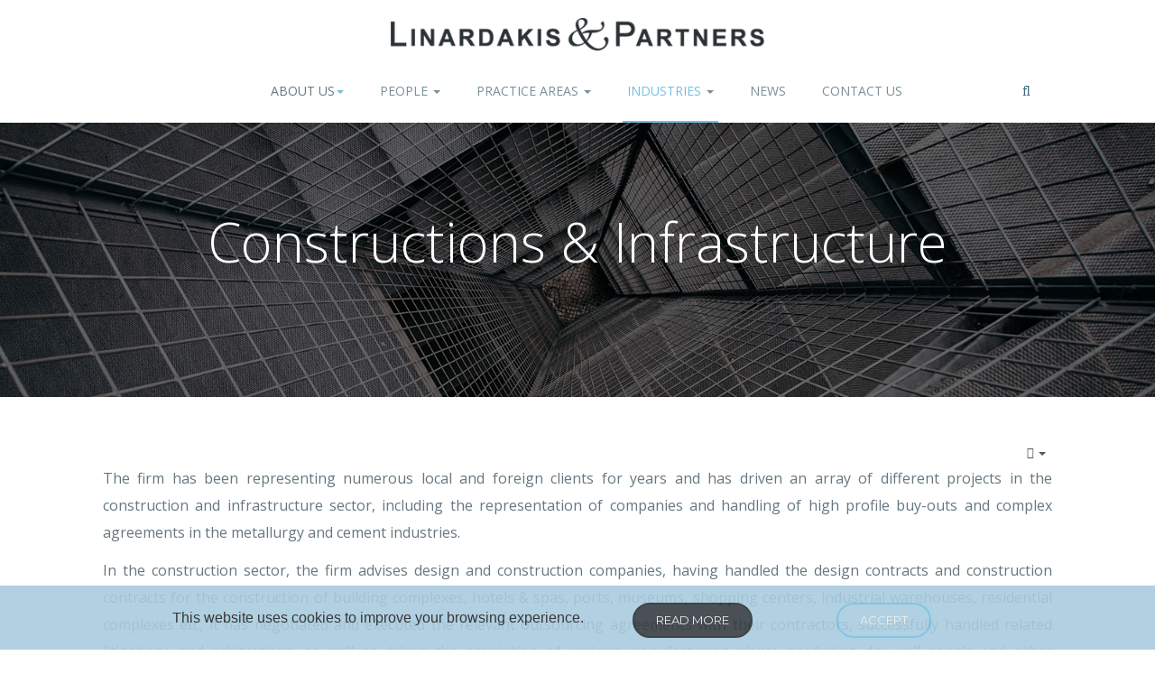

--- FILE ---
content_type: text/html; charset=utf-8
request_url: https://linardakis-partners.com/clients-industries/constructions-infrastructure
body_size: 9100
content:

<!DOCTYPE html>
<html prefix="og: http://ogp.me/ns#" lang="en-gb" dir="ltr" class='com_content view-article itemid-626 j31 mm-hover '>
<head>
	<!-- Optimised with Easy Frontend SEO Free - Kubik-Rubik Joomla! Extensions - https://kubik-rubik.de/efseo-easy-frontend-seo -->
<script>window.dataLayer = window.dataLayer || [];</script>
<!-- Google Tag Manager JS V.1.0.0 from Tools for Joomla -->
<script>(function(w,d,s,l,i){w[l]=w[l]||[];w[l].push({'gtm.start':
new Date().getTime(),event:'gtm.js'});var f=d.getElementsByTagName(s)[0],
j=d.createElement(s),dl=l!='dataLayer'?'&l='+l:'';j.async=true;j.src=
'//www.googletagmanager.com/gtm.js?id='+i+dl;f.parentNode.insertBefore(j,f);
})(window,document,'script','dataLayer','GTM-TW94C89');</script>
<!-- End Google Tag Manager JS -->
<!-- Google Tag Manager -->
<script>(function(w,d,s,l,i){w[l]=w[l]||[];w[l].push({'gtm.start':
new Date().getTime(),event:'gtm.js'});var f=d.getElementsByTagName(s)[0],
j=d.createElement(s),dl=l!='dataLayer'?'&l='+l:'';j.async=true;j.src=
'https://www.googletagmanager.com/gtm.js?id='+i+dl;f.parentNode.insertBefore(j,f);
})(window,document,'script','dataLayer','GTM-TW94C89');</script>
<!-- End Google Tag Manager -->
	<base href="https://linardakis-partners.com/clients-industries/constructions-infrastructure" />
	<meta http-equiv="content-type" content="text/html; charset=utf-8" />
	<meta name="keywords" content="linardakis,law,partners,attorney,Linardakis &amp; Partners, Linardakis and partners,linardakis law, Λιναρδάκης, συνεργάτες, νόμος, δικηγόρος, Λιναρδάκης και συνεργάτες, δικηγορικό γραφεί" />
	<meta name="robots" content="index, follow, max-snippet:-1, max-image-preview:large, max-video-preview:-1" />
	<meta name="description" content="Linardakis &amp; Partners Law Firm" />
	<meta name="generator" content="Linardakis &amp; Partners" />
	<title>Constructions &amp; Infrastructure</title>
	<link href="https://linardakis-partners.com/clients-industries/constructions-infrastructure" rel="canonical" />
	<link href="/templates/ja_nuevo/favicon.ico" rel="shortcut icon" type="image/vnd.microsoft.icon" />
	<link href="https://linardakis-partners.com/component/search/?Itemid=493&amp;format=opensearch" rel="search" title="Search Linardakis &amp; Partners Law Firm" type="application/opensearchdescription+xml" />
	<link href="/t3-assets/css/css-f3f6c-34652.css" rel="stylesheet" type="text/css" media="all" />
	<link href="https://cdnjs.cloudflare.com/ajax/libs/simple-line-icons/2.4.1/css/simple-line-icons.min.css" rel="stylesheet" type="text/css" />
	<link href="/t3-assets/css/css-3190e-91916.css" rel="stylesheet" type="text/css" media="all" />
	<link href="/t3-assets/css/css-b58fa-22600.css" rel="stylesheet" type="text/css" media="all" />
	<link href="/t3-assets/css/css-529e0-15584.css" rel="stylesheet" type="text/css" media="all" />
	<link href="https://fonts.googleapis.com/css?family=Open+Sans:400,300,600,700,600italic,400italic,300italic" rel="stylesheet" type="text/css" />
	<link href="https://fonts.googleapis.com/css?family=Montserrat:400,700" rel="stylesheet" type="text/css" />
	<link href="/t3-assets/css/css-217df-93320.css" rel="stylesheet" type="text/css" media="all" />
	<link href="https://linardakis-partners.com/plugins/system/fmalertcookies/assets/css/bootstrap.min.css" rel="stylesheet" type="text/css" />
	<link href="https://linardakis-partners.com/plugins/system/fmalertcookies/assets/css/custom.css" rel="stylesheet" type="text/css" />
	<style type="text/css">
.dj-hideitem { display: none !important; }
div.mod_search35 input[type="search"]{ width:auto; }
	</style>
	<script src="/t3-assets/js/js-5c1d2-22600.js" type="text/javascript"></script>
	<script src="/media/k2/assets/js/k2.frontend.js?v=2.11.20230505&sitepath=/" type="text/javascript"></script>
	<script src="/t3-assets/js/js-bf2be-15584.js" type="text/javascript"></script>
	<script type="text/javascript">
jQuery(window).on('load',  function() {
				new JCaption('img.caption');
			});jQuery(function($){ initTooltips(); $("body").on("subform-row-add", initTooltips); function initTooltips (event, container) { container = container || document;$(container).find(".hasTooltip").tooltip({"html": true,"container": "body"});} });
	</script>
	<!-- Start: Google Structured Data -->
			 <script type="application/ld+json" data-type="gsd"> { "@context": "https://schema.org", "@type": "BreadcrumbList", "itemListElement": [ { "@type": "ListItem", "position": 1, "name": "Home", "item": "https://linardakis-partners.com/" }, { "@type": "ListItem", "position": 2, "name": "Industries", "item": "https://linardakis-partners.com/clients-industries" }, { "@type": "ListItem", "position": 3, "name": "Constructions &amp; Infrastructure", "item": "https://linardakis-partners.com/clients-industries/constructions-infrastructure" } ] } </script>
			<!-- End: Google Structured Data -->

	
<!-- META FOR IOS & HANDHELD -->
	<meta name="viewport" content="width=device-width, initial-scale=1.0, maximum-scale=1.0, user-scalable=no"/>
	<style type="text/stylesheet">
		@-webkit-viewport   { width: device-width; }
		@-moz-viewport      { width: device-width; }
		@-ms-viewport       { width: device-width; }
		@-o-viewport        { width: device-width; }
		@viewport           { width: device-width; }
	</style>
	<script type="text/javascript">
		//<![CDATA[
		if (navigator.userAgent.match(/IEMobile\/10\.0/)) {
			var msViewportStyle = document.createElement("style");
			msViewportStyle.appendChild(
				document.createTextNode("@-ms-viewport{width:auto!important}")
			);
			document.getElementsByTagName("head")[0].appendChild(msViewportStyle);
		}
		//]]>
	</script>
<meta name="HandheldFriendly" content="true"/>
<meta name="apple-mobile-web-app-capable" content="YES"/>
<!-- //META FOR IOS & HANDHELD -->





<!-- Le HTML5 shim and media query for IE8 support -->
<!--[if lt IE 9]>
<script src="//html5shim.googlecode.com/svn/trunk/html5.js"></script>
<script type="text/javascript" src="/plugins/system/t3/base-bs3/js/respond.min.js"></script>
<![endif]-->

<!-- You can add Google Analytics here or use T3 Injection feature -->
<link rel="stylesheet" href="https://www.linardakis-partners.com/templates/ja_nuevo/css/custom.min.css" type="text/css" />

<script src="https://www.google.com/recaptcha/api.js" async defer></script>


</head>

<body class="">
<!-- Google Tag Manager iframe V.1.0.0 from Tools for Joomla -->
<noscript><iframe src='//www.googletagmanager.com/ns.html?id=GTM-TW94C89'
height='0' width='0' style='display:none;visibility:hidden'></iframe></noscript>
<!-- End Google Tag Manager iframe --><div class="dj-offcanvas-wrapper"><div class="dj-offcanvas-pusher"><div class="dj-offcanvas-pusher-in">
<!-- Google Tag Manager (noscript) -->
<noscript><div src="https://www.googletagmanager.com/ns.html?id=GTM-TW94C89"
height="0" width="0" style="display:none;visibility:hidden"></div></noscript>
<!-- End Google Tag Manager (noscript) -->

<div class="t3-wrapper"> <!-- Need this wrapper for off-canvas menu. Remove if you don't use of-canvas -->

  
<!-- HEADER -->
<header id="t3-header" class="wrap t3-header">
	<div class="container">
		<div class="row">
			<!-- LOGO -->
			<div class="col-lg-2 col-xs-4 logo">
				<div class="logo-image">
					<a href="/" title="Linardakis & Partners Law Firm">
													<img class="logo-img" src="/images/logo.png" alt="Linardakis & Partners Law Firm" />
																		<span>Linardakis & Partners Law Firm</span>
					</a>
					<small class="site-slogan"></small>
				</div>
			</div>
			<!-- //LOGO -->
			
			<!-- MAIN NAVIGATION -->
			<nav id="t3-mainnav" class="col-lg-10 col-xs-8">
									<div class="t3-nav-btn pull-right">
						
						<!-- OFFCANVAS -->
													<div class="pull-right">
															
<button class="btn btn-primary off-canvas-toggle  hidden-lg" type="button" data-pos="right" data-nav="#t3-off-canvas" data-effect="off-canvas-effect-4">
  <i class="fa fa-bars"></i>
</button>

<!-- OFF-CANVAS SIDEBAR -->
<div id="t3-off-canvas" class="t3-off-canvas  hidden-lg">

  <div class="t3-off-canvas-header">
    <h2 class="t3-off-canvas-header-title">Sidebar</h2>
    <button type="button" class="close" data-dismiss="modal" aria-hidden="true">&times;</button>
  </div>

  <div class="t3-off-canvas-body">
    <div class="t3-module module " id="Mod95"><div class="module-inner"><div class="module-ct"><ul class="nav menu">
<li class="item-642 divider deeper parent"><span class="separator ">About Us</span>
<ul class="nav-child unstyled small"><li class="item-583"><a href="/about-us/profile" >Profile</a></li><li class="item-643"><a href="/about-us/philosophy" >Philosophy</a></li></ul></li><li class="item-581 deeper parent"><a href="/people" >People</a><ul class="nav-child unstyled small"><li class="item-585"><a href="/people/s-linardakis" >S. Linardakis</a></li><li class="item-586"><a href="/people/a-kaminaris" >A. Kaminaris</a></li><li class="item-587"><a href="/people/e-katsouri" >E. Katsouri</a></li><li class="item-595"><a href="/people/g-rodopoulos" >G. Rodopoulos</a></li><li class="item-590"><a href="/people/n-linardakis" >N. Linardakis</a></li><li class="item-589"><a href="/people/e-xentidi" >E. Xentidi</a></li><li class="item-588"><a href="/people/v-vasileiou" >V. Vasileiou</a></li><li class="item-592"><a href="/people/g-dimas" >G. Dimas</a></li><li class="item-591"><a href="/people/p-karagioule" >P. Karagioule</a></li><li class="item-665"><a href="/people/m-kordi" >M. Kordi</a></li><li class="item-705"><a href="/people/p-athanasiou" >P. Athanasiou</a></li><li class="item-708"><a href="/people/a-baba" >A. Baba</a></li><li class="item-707"><a href="/people/a-nikolopoulou" >A. Nikolopoulou</a></li><li class="item-596"><a href="/people/k-kourkoulos" >K. Kourkoulos</a></li><li class="item-597"><a href="/people/v-papaharalambos" >V. Papaharalambos</a></li><li class="item-598"><a href="/people/t-vranopoulou" >T. Vranopoulou</a></li></ul></li><li class="item-582 deeper parent"><a href="/practice-areas" >Practice Areas</a><ul class="nav-child unstyled small"><li class="item-606"><a href="/practice-areas/agency-distribution-franchising" >Agency, Distribution &amp; Franchising</a></li><li class="item-607"><a href="/practice-areas/banking-capital-markets" >Banking &amp; Capital Markets</a></li><li class="item-608"><a href="/practice-areas/competition-antitrust" >Competition &amp; Antitrust</a></li><li class="item-609"><a href="/practice-areas/corporate-commercial" >Corporate &amp; Commercial</a></li><li class="item-610"><a href="/practice-areas/data-protection" >Data Protection</a></li><li class="item-611"><a href="/practice-areas/debt-collection" >Debt Collection</a></li><li class="item-612"><a href="/practice-areas/energy" >Energy</a></li><li class="item-613"><a href="/practice-areas/insolvency-restructuring" >Insolvency &amp; Restructuring</a></li><li class="item-614"><a href="/practice-areas/intellectual-property-it" >Intellectual Property &amp; IT</a></li><li class="item-615"><a href="/practice-areas/investments" >Investments</a></li><li class="item-616"><a href="/practice-areas/labour-employment" >Labour &amp; Employment</a></li><li class="item-617"><a href="/practice-areas/litigation-arbitration-dispute-resolution" >Litigation, Arbitration &amp; Dispute Resolution</a></li><li class="item-618"><a href="/practice-areas/mergers-acquisitions" >Mergers &amp; Acquisitions</a></li><li class="item-619"><a href="/practice-areas/pharmaceuticals-medical-practices-cosmetics" >Pharmaceuticals, Medical Practices &amp; Cosmetics</a></li><li class="item-620"><a href="/practice-areas/privatizations-ppp" >Privatizations &amp; PPP</a></li><li class="item-621"><a href="/practice-areas/real-estate-constructions" >Real Estate &amp; Constructions</a></li><li class="item-622"><a href="/practice-areas/tax" >Tax</a></li><li class="item-623"><a href="/practice-areas/tourism-hotels" >Tourism &amp; Hotels</a></li></ul></li><li class="item-580 active deeper parent"><a href="/clients-industries" >Industries</a><ul class="nav-child unstyled small"><li class="item-624"><a href="/clients-industries/banking-financial-services" >Banking &amp; Financial Services</a></li><li class="item-625"><a href="/clients-industries/retail-consumer-goods" >Retail &amp; Consumer Goods</a></li><li class="item-626 current active"><a href="/clients-industries/constructions-infrastructure" >Constructions &amp; Infrastructure</a></li><li class="item-627"><a href="/clients-industries/cosmetics" >Cosmetics</a></li><li class="item-628"><a href="/clients-industries/energy" >Energy</a></li><li class="item-629"><a href="/clients-industries/food-beverage" >Food &amp; Beverage</a></li><li class="item-630"><a href="/clients-industries/pharmaceuticals-medical-services" >Pharmaceuticals &amp; Medical Services</a></li><li class="item-631"><a href="/clients-industries/media-entertainment" >Media &amp; Entertainment</a></li><li class="item-632"><a href="/clients-industries/private-clients" >Private Clients</a></li><li class="item-633"><a href="/clients-industries/real-estate" >Real Estate</a></li><li class="item-634"><a href="/clients-industries/software-development-it" >Software Development &amp; IT</a></li><li class="item-635"><a href="/clients-industries/tourism-hotels-leisure" >Tourism, Hotels &amp; Leisure</a></li></ul></li><li class="item-579"><a href="/news" >News</a></li><li class="item-490"><a href="/contact" >Contact Us</a></li></ul>
</div></div></div>
  </div>

</div>
<!-- //OFF-CANVAS SIDEBAR -->

														</div>
												<!-- //OFFCANVAS -->
				
						<!-- Brand and toggle get grouped for better mobile display -->
						<div class="navbar-header pull-right">
						
													</div>
	
												
						<!-- HEAD SEARCH -->
													<div class="dropdown nav-search pull-right">
								<a data-toggle="dropdown" href="#" class="dropdown-toggle">
									<i class="fa fa-search"></i>									
								</a>
								<div class="nav-child dropdown-menu">
									<div class="dropdown-menu-inner">
										<div class="t3-module module " id="Mod35"><div class="module-inner"><div class="module-ct"><div class="search mod_search35">
	<form action="/clients-industries/constructions-infrastructure" method="post" class="form-inline form-search">
		<label for="mod-search-searchword35" class="element-invisible">Search ...</label> <input name="searchword" id="mod-search-searchword" aria-label="search" maxlength="200"  class="form-control search-query" type="search" size="20" placeholder="Search ..." />		<input type="hidden" name="task" value="search" />
		<input type="hidden" name="option" value="com_search" />
		<input type="hidden" name="Itemid" value="493" />
	</form>
</div>
</div></div></div>
									</div>
								</div>
							</div>
												<!-- //HEAD SEARCH -->
					</div>
								
				<div class="navbar navbar-default t3-mainnav pull-right">
			
								
					<div class="t3-navbar navbar-collapse collapse">
						<div  class="t3-megamenu animate fading"  data-duration="400" data-responsive="true">
<ul itemscope itemtype="http://www.schema.org/SiteNavigationElement" class="nav navbar-nav level0">
<li itemprop='name' class="dropdown mega" data-id="642" data-level="1">
<span class=" dropdown-toggle separator"   data-target="#" data-toggle="dropdown"> About Us<em class="caret"></em></span>

<div class="nav-child dropdown-menu mega-dropdown-menu"  ><div class="mega-dropdown-inner">
<div class="row">
<div class="col-xs-12 mega-col-nav" data-width="12"><div class="mega-inner">
<ul itemscope itemtype="http://www.schema.org/SiteNavigationElement" class="mega-nav level1">
<li itemprop='name'  data-id="583" data-level="2">
<a itemprop='url' class=""  href="/about-us/profile"   data-target="#">Profile </a>

</li>
<li itemprop='name'  data-id="643" data-level="2">
<a itemprop='url' class=""  href="/about-us/philosophy"   data-target="#">Philosophy </a>

</li>
</ul>
</div></div>
</div>
</div></div>
</li>
<li itemprop='name' class="dropdown mega mega-align-center" data-id="581" data-level="1" data-alignsub="center">
<a itemprop='url' class=" dropdown-toggle"  href="/people"   data-target="#" data-toggle="dropdown">People <em class="caret"></em></a>

<div class="nav-child dropdown-menu mega-dropdown-menu"  style="width: 370px"  data-width="370"><div class="mega-dropdown-inner">
<div class="row">
<div class="col-xs-6 mega-col-nav my_megamenu" data-width="6" data-class="my_megamenu"><div class="mega-inner">
<ul itemscope itemtype="http://www.schema.org/SiteNavigationElement" class="mega-nav level1">
<li itemprop='name'  data-id="585" data-level="2">
<a itemprop='url' class=""  href="/people/s-linardakis"   data-target="#">S. Linardakis </a>

</li>
<li itemprop='name'  data-id="586" data-level="2">
<a itemprop='url' class=""  href="/people/a-kaminaris"   data-target="#">A. Kaminaris </a>

</li>
<li itemprop='name'  data-id="587" data-level="2">
<a itemprop='url' class=""  href="/people/e-katsouri"   data-target="#">E. Katsouri </a>

</li>
<li itemprop='name'  data-id="595" data-level="2">
<a itemprop='url' class=""  href="/people/g-rodopoulos"   data-target="#">G. Rodopoulos </a>

</li>
<li itemprop='name'  data-id="590" data-level="2">
<a itemprop='url' class=""  href="/people/n-linardakis"   data-target="#">N. Linardakis </a>

</li>
<li itemprop='name'  data-id="589" data-level="2">
<a itemprop='url' class=""  href="/people/e-xentidi"   data-target="#">E. Xentidi </a>

</li>
<li itemprop='name'  data-id="588" data-level="2">
<a itemprop='url' class=""  href="/people/v-vasileiou"   data-target="#">V. Vasileiou </a>

</li>
<li itemprop='name'  data-id="592" data-level="2">
<a itemprop='url' class=""  href="/people/g-dimas"   data-target="#">G. Dimas </a>

</li>
</ul>
</div></div>
<div class="col-xs-6 mega-col-nav my_megamenu" data-width="6" data-class="my_megamenu"><div class="mega-inner">
<ul itemscope itemtype="http://www.schema.org/SiteNavigationElement" class="mega-nav level1">
<li itemprop='name'  data-id="591" data-level="2">
<a itemprop='url' class=""  href="/people/p-karagioule"   data-target="#">P. Karagioule </a>

</li>
<li itemprop='name'  data-id="665" data-level="2">
<a itemprop='url' class=""  href="/people/m-kordi"   data-target="#">M. Kordi </a>

</li>
<li itemprop='name'  data-id="705" data-level="2">
<a itemprop='url' class=""  href="/people/p-athanasiou"   data-target="#">P. Athanasiou </a>

</li>
<li itemprop='name'  data-id="708" data-level="2">
<a itemprop='url' class=""  href="/people/a-baba"   data-target="#">A. Baba </a>

</li>
<li itemprop='name'  data-id="707" data-level="2">
<a itemprop='url' class=""  href="/people/a-nikolopoulou"   data-target="#">A. Nikolopoulou </a>

</li>
<li itemprop='name'  data-id="596" data-level="2">
<a itemprop='url' class=""  href="/people/k-kourkoulos"   data-target="#">K. Kourkoulos </a>

</li>
<li itemprop='name'  data-id="597" data-level="2">
<a itemprop='url' class=""  href="/people/v-papaharalambos"   data-target="#">V. Papaharalambos </a>

</li>
<li itemprop='name'  data-id="598" data-level="2">
<a itemprop='url' class=""  href="/people/t-vranopoulou"   data-target="#">T. Vranopoulou </a>

</li>
</ul>
</div></div>
</div>
</div></div>
</li>
<li itemprop='name' class="dropdown mega mega-align-center" data-id="582" data-level="1" data-alignsub="center">
<a itemprop='url' class=" dropdown-toggle"  href="/practice-areas"   data-target="#" data-toggle="dropdown">Practice Areas <em class="caret"></em></a>

<div class="nav-child dropdown-menu mega-dropdown-menu"  style="width: 550px"  data-width="550"><div class="mega-dropdown-inner">
<div class="row">
<div class="col-xs-4 mega-col-nav my_megamenu" data-width="4" data-class="my_megamenu"><div class="mega-inner">
<ul itemscope itemtype="http://www.schema.org/SiteNavigationElement" class="mega-nav level1">
<li itemprop='name'  data-id="606" data-level="2">
<a itemprop='url' class=""  href="/practice-areas/agency-distribution-franchising"   data-target="#">Agency, Distribution &amp; Franchising </a>

</li>
<li itemprop='name'  data-id="607" data-level="2">
<a itemprop='url' class=""  href="/practice-areas/banking-capital-markets"   data-target="#">Banking &amp; Capital Markets </a>

</li>
<li itemprop='name'  data-id="608" data-level="2">
<a itemprop='url' class=""  href="/practice-areas/competition-antitrust"   data-target="#">Competition &amp; Antitrust </a>

</li>
<li itemprop='name'  data-id="609" data-level="2">
<a itemprop='url' class=""  href="/practice-areas/corporate-commercial"   data-target="#">Corporate &amp; Commercial </a>

</li>
<li itemprop='name'  data-id="610" data-level="2">
<a itemprop='url' class=""  href="/practice-areas/data-protection"   data-target="#">Data Protection </a>

</li>
<li itemprop='name'  data-id="611" data-level="2">
<a itemprop='url' class=""  href="/practice-areas/debt-collection"   data-target="#">Debt Collection </a>

</li>
</ul>
</div></div>
<div class="col-xs-4 mega-col-nav my_megamenu" data-width="4" data-class="my_megamenu"><div class="mega-inner">
<ul itemscope itemtype="http://www.schema.org/SiteNavigationElement" class="mega-nav level1">
<li itemprop='name'  data-id="612" data-level="2">
<a itemprop='url' class=""  href="/practice-areas/energy"   data-target="#">Energy </a>

</li>
<li itemprop='name'  data-id="613" data-level="2">
<a itemprop='url' class=""  href="/practice-areas/insolvency-restructuring"   data-target="#">Insolvency &amp; Restructuring </a>

</li>
<li itemprop='name'  data-id="614" data-level="2">
<a itemprop='url' class=""  href="/practice-areas/intellectual-property-it"   data-target="#">Intellectual Property &amp; IT </a>

</li>
<li itemprop='name'  data-id="615" data-level="2">
<a itemprop='url' class=""  href="/practice-areas/investments"   data-target="#">Investments </a>

</li>
<li itemprop='name'  data-id="616" data-level="2">
<a itemprop='url' class=""  href="/practice-areas/labour-employment"   data-target="#">Labour &amp; Employment </a>

</li>
<li itemprop='name'  data-id="617" data-level="2">
<a itemprop='url' class=""  href="/practice-areas/litigation-arbitration-dispute-resolution"   data-target="#">Litigation, Arbitration &amp; Dispute Resolution </a>

</li>
</ul>
</div></div>
<div class="col-xs-4 mega-col-nav my_megamenu" data-width="4" data-class="my_megamenu"><div class="mega-inner">
<ul itemscope itemtype="http://www.schema.org/SiteNavigationElement" class="mega-nav level1">
<li itemprop='name'  data-id="618" data-level="2">
<a itemprop='url' class=""  href="/practice-areas/mergers-acquisitions"   data-target="#">Mergers &amp; Acquisitions </a>

</li>
<li itemprop='name'  data-id="619" data-level="2">
<a itemprop='url' class=""  href="/practice-areas/pharmaceuticals-medical-practices-cosmetics"   data-target="#">Pharmaceuticals, Medical Practices &amp; Cosmetics </a>

</li>
<li itemprop='name'  data-id="620" data-level="2">
<a itemprop='url' class=""  href="/practice-areas/privatizations-ppp"   data-target="#">Privatizations &amp; PPP </a>

</li>
<li itemprop='name'  data-id="621" data-level="2">
<a itemprop='url' class=""  href="/practice-areas/real-estate-constructions"   data-target="#">Real Estate &amp; Constructions </a>

</li>
<li itemprop='name'  data-id="622" data-level="2">
<a itemprop='url' class=""  href="/practice-areas/tax"   data-target="#">Tax </a>

</li>
<li itemprop='name'  data-id="623" data-level="2">
<a itemprop='url' class=""  href="/practice-areas/tourism-hotels"   data-target="#">Tourism &amp; Hotels </a>

</li>
</ul>
</div></div>
</div>
</div></div>
</li>
<li itemprop='name' class="active dropdown mega mega-align-center" data-id="580" data-level="1" data-alignsub="center">
<a itemprop='url' class=" dropdown-toggle"  href="/clients-industries"   data-target="#" data-toggle="dropdown">Industries <em class="caret"></em></a>

<div class="nav-child dropdown-menu mega-dropdown-menu"  style="width: 550px"  data-width="550"><div class="mega-dropdown-inner">
<div class="row">
<div class="col-xs-4 mega-col-nav my_megamenu" data-width="4" data-class="my_megamenu"><div class="mega-inner">
<ul itemscope itemtype="http://www.schema.org/SiteNavigationElement" class="mega-nav level1">
<li itemprop='name'  data-id="624" data-level="2">
<a itemprop='url' class=""  href="/clients-industries/banking-financial-services"   data-target="#">Banking &amp; Financial Services </a>

</li>
<li itemprop='name'  data-id="625" data-level="2">
<a itemprop='url' class=""  href="/clients-industries/retail-consumer-goods"   data-target="#">Retail &amp; Consumer Goods </a>

</li>
<li itemprop='name' class="current active" data-id="626" data-level="2">
<a itemprop='url' class=""  href="/clients-industries/constructions-infrastructure"   data-target="#">Constructions &amp; Infrastructure </a>

</li>
<li itemprop='name'  data-id="627" data-level="2">
<a itemprop='url' class=""  href="/clients-industries/cosmetics"   data-target="#">Cosmetics </a>

</li>
</ul>
</div></div>
<div class="col-xs-4 mega-col-nav my_megamenu" data-width="4" data-class="my_megamenu"><div class="mega-inner">
<ul itemscope itemtype="http://www.schema.org/SiteNavigationElement" class="mega-nav level1">
<li itemprop='name'  data-id="628" data-level="2">
<a itemprop='url' class=""  href="/clients-industries/energy"   data-target="#">Energy </a>

</li>
<li itemprop='name'  data-id="629" data-level="2">
<a itemprop='url' class=""  href="/clients-industries/food-beverage"   data-target="#">Food &amp; Beverage </a>

</li>
<li itemprop='name'  data-id="630" data-level="2">
<a itemprop='url' class=""  href="/clients-industries/pharmaceuticals-medical-services"   data-target="#">Pharmaceuticals &amp; Medical Services </a>

</li>
<li itemprop='name'  data-id="631" data-level="2">
<a itemprop='url' class=""  href="/clients-industries/media-entertainment"   data-target="#">Media &amp; Entertainment </a>

</li>
</ul>
</div></div>
<div class="col-xs-4 mega-col-nav my_megamenu" data-width="4" data-class="my_megamenu"><div class="mega-inner">
<ul itemscope itemtype="http://www.schema.org/SiteNavigationElement" class="mega-nav level1">
<li itemprop='name'  data-id="632" data-level="2">
<a itemprop='url' class=""  href="/clients-industries/private-clients"   data-target="#">Private Clients </a>

</li>
<li itemprop='name'  data-id="633" data-level="2">
<a itemprop='url' class=""  href="/clients-industries/real-estate"   data-target="#">Real Estate </a>

</li>
<li itemprop='name'  data-id="634" data-level="2">
<a itemprop='url' class=""  href="/clients-industries/software-development-it"   data-target="#">Software Development &amp; IT </a>

</li>
<li itemprop='name'  data-id="635" data-level="2">
<a itemprop='url' class=""  href="/clients-industries/tourism-hotels-leisure"   data-target="#">Tourism, Hotels &amp; Leisure </a>

</li>
</ul>
</div></div>
</div>
</div></div>
</li>
<li itemprop='name'  data-id="579" data-level="1">
<a itemprop='url' class=""  href="/news"   data-target="#">News </a>

</li>
<li itemprop='name'  data-id="490" data-level="1">
<a itemprop='url' class=""  href="/contact"   data-target="#">Contact Us </a>

</li>
</ul>
</div>

					</div>
			
				</div>
				
			</nav>
			<!-- //MAIN NAVIGATION -->

		</div>
	</div>
</header>
<!-- //HEADER -->

  
  
	<!-- MASTHEAD -->
	<div class="wrap t3-masthead ">
		<div class="jamasshead"  style="background-image: url(/images/TitleBanner_Photos/Industries/Constructions_Infrastructure.jpg)" >
	<h3 class="jamasshead-title">Constructions & Infrastructure</h3>
	<div class="jamasshead-description"></div>
</div>	
	</div>
	<!-- //MASTHEAD -->


  


  

<div id="t3-mainbody" class="container t3-mainbody">
	<div class="row">
	
		
		<!-- MAIN CONTENT -->
		<div id="t3-content" class="t3-content col-xs-12">
						

<div class="item-page clearfix">


<!-- Article -->
<article itemscope itemtype="http://schema.org/Article">
	<meta itemprop="inLanguage" content="en-GB" />
		
  
  <!-- content_bottom -->
  
   <!-- //content_bottom-->
  
  
				
				
		<!-- img article -->
				<!-- img article -->
		
		<!-- Aside -->
						<aside class="article-aside clearfix">
			  			  
			  			  
			  			  

			<div class="btn-group pull-right">
			<a class="btn dropdown-toggle" data-toggle="dropdown" href="#"> <span class="fa fa-cog"></span> <span class="caret"></span> </a>
						<ul class="dropdown-menu">
									<li class="print-icon"> <a href="/clients-industries/constructions-infrastructure?tmpl=component&amp;print=1&amp;page=" title="Print" onclick="window.open(this.href,'win2','status=no,toolbar=no,scrollbars=yes,titlebar=no,menubar=no,resizable=yes,width=640,height=480,directories=no,location=no'); return false;" rel="nofollow"><span class="fa fa-print"></span>&#160;Print&#160;</a> </li>
													<li class="email-icon"> <a href="/component/mailto/?tmpl=component&amp;template=ja_nuevo&amp;link=d6c7bbfcfde299632b8faf73f4046b1cd76a9ebe" title="Email" onclick="window.open(this.href,'win2','width=400,height=350,menubar=yes,resizable=yes'); return false;"><span class="fa fa-envelope"></span> Email</a> </li>
											</ul>
		</div>
	
			  			</aside>  
					<!-- //Aside -->
		
		




	

	
	<section class="article-content clearfix" itemprop="articleBody">
		<p>The firm has been representing numerous local and foreign clients for years and has driven an array of different projects in the construction and infrastructure sector, including the representation of companies and handling of high profile buy-outs and complex agreements in the metallurgy and cement industries. </p>
<p>In the construction sector, the firm advises design and construction companies, having handled the design contracts and construction contracts for the construction of building complexes, hotels &amp; spas, ports, museums, shopping centers, industrial warehouses, residential complexes etc, it has negotiated and executed the relevant outsourcing agreements with their contractors, successfully handled related litigations and arbitrations, as well as driven the acquisition of various manufacturing plants producing dry wall panels and other construction related materials. </p>
<p>The firm also represents the largest global player in Electrical and Digital Building Infrastructures, providing legal services across a wide spectrum of services including corporate, commercial, distribution, regulatory and licensing issues, intellectual property rights, anti-trust issues and dispute resolution and litigation. Apart from advising and overseeing all corporate and business operations, the firm has on many occasions identified and defended fraudulent branding and imitations of original electrical and infrastructure products, with an impressive track record of successful unfair competition litigation cases. </p>
<p> </p> 	</section>

    
  <!-- footer -->
    <!-- //footer -->

	
	
	
  
  
  <!-- content_bottom -->
  
   <!-- //content_bottom-->
  
  
</article>
<!-- //Article -->


</div>
		</div>
		<!-- //MAIN CONTENT -->

	</div>
</div> 


  


  


  
<!-- BACK TOP TOP BUTTON -->
<div id="back-to-top" data-spy="affix" data-offset-top="300" class="back-to-top hidden-xs hidden-sm affix-top">
  <button class="btn btn-primary" title="Back to Top"><i class="fa fa-angle-up"></i></button>
</div>

<script type="text/javascript">
(function($) {
	// Back to top
	$('#back-to-top').on('click', function(){
		$("html, body").animate({scrollTop: 0}, 500);
		return false;
	});
})(jQuery);
</script>
<!-- BACK TO TOP BUTTON -->

<!-- FOOTER -->
<footer id="t3-footer" class="wrap t3-footer">

	<div class="container">
		<div class="row">
							<!-- FOOT NAVIGATION -->
				<div class="col-xs-12 col-lg-12">
						<!-- SPOTLIGHT -->
	<div class="t3-spotlight t3-footnav  row">
					<div class=" col-lg-4 col-md-4 col-sm-4 col-xs-6">
								<div class="t3-module module " id="Mod97"><div class="module-inner"><h3 class="module-title "><span>Sitemap</span></h3><div class="module-ct"><ul class="nav menu">
<li class="item-518"><a href="/" >Home</a></li><li class="item-601"><a href="/about-us/profile" >Profile</a></li><li class="item-651"><a href="/about-us/philosophy" >Philosophy</a></li><li class="item-602"><a href="/people" >People</a></li><li class="item-603"><a href="/practice-areas" >Practice Areas</a></li><li class="item-604 alias-parent-active"><a href="/clients-industries" >Industries</a></li><li class="item-605"><a href="/news" >News</a></li><li class="item-522"><a href="/contact" >Contact Us</a></li></ul>
</div></div></div>
							</div>
					<div class=" col-lg-3 col-md-3 col-sm-3 col-xs-6">
								<div class="t3-module modulefooterPolicy " id="Mod153"><div class="module-inner"><h3 class="module-title "><span>Legal</span></h3><div class="module-ct"><ul class="nav menu">
<li class="item-648"><a href="/terms-conditions" >Terms &amp; Conditions</a></li><li class="item-649"><a href="/privacy-policy" >Privacy Policy</a></li><li class="item-650"><a href="/cookie-policy" >Cookie Policy</a></li></ul>
</div></div></div>
							</div>
					<div class="  col-lg-4 hidden-lg   col-md-4 hidden-md   col-sm-4 hidden-sm   col-xs-6 hidden-xs ">
								&nbsp;
							</div>
					<div class=" col-lg-5 col-md-5 col-sm-5 col-xs-12">
								<div class="t3-module modulefooterContactUs " id="Mod101"><div class="module-inner"><h3 class="module-title "><span>Contact Us</span></h3><div class="module-ct">

<div class="customfooterContactUs"  >
	<ul class="contact-info">
<li style="text-align: right;">54 Omirou Street, 106 72 Athens, Greece</li>
<li style="text-align: right;">Phone: +30 210 360 3416</li>
<li style="text-align: right;">Fax: +30 210 363 2408</li>
<li style="text-align: right;"><a href="mailto:info@linardakis-partners.com">info@linardakis-partners.com</a></li>
</ul>
<div class="contact-info" style="text-align: right;"> </div>
<h3 class="module-title" style="text-align: right;">Follow Us </h3>
<ul>
<li class="" style="text-align: right;"><a href="https://www.linkedin.com/company/linardakis-partners-law-firm" target="_blank" rel="noopener noreferrer">LinkedIn <img class="socialLogo" src="/images/social/LinkedIn-40x40.png" width="40" height="40" /></a></li>
</ul>
<!-- AddThis Follow END --></div>
</div></div></div>
							</div>
			</div>
<!-- SPOTLIGHT -->
 
				</div>      
      			<!-- //FOOT NAVIGATION -->
			      
      
      
<!--
			<div class="footer-logo col-xs-12 col-lg-2">
				<div class="footer-logo-container">
					<a href="/" title="Linardakis & Partners Law Firm">
						Linardakis & Partners Law Firm					</a>
				</div>
			</div>

-->
		</div>
	</div>

	<section class="t3-copyright">
		<div class="container">
			<div class="row">
				<div class="col-md-12 copyright ">
					<div class="module">
	
	Copyright &copy; 2026 Linardakis & Partners
	<span class="supportTKG">Web design by <a href="https://tkg-solutions.gr" target="_blank">TKG-Solutions</a></span>
</div>



				</div>
<!--									<div class="col-md-4 poweredby text-hide">
						<a class="t3-logo-small t3-logo-light" href="http://t3-framework.org" title=""
						   target="_blank" ></a>
					</div>
							</div>
		</div>
	</section>

</footer>
<!-- //FOOTER -->

</div>
<script src="https://linardakis-partners.com/templates/ja_nuevo/js/custom.js"></script>


</div></div></div><!--googleoff: all--><div class="cadre_alert_cookies" id="cadre_alert_cookies" style="opacity:0.9;text-align:center;position:fixed;z-index:10000;left: 0;right: 0;bottom: 0; margin:0px;"><div class="cadre_inner_alert_cookies" style="display: inline-block;width: 100%;margin:auto;max-width:100%;background-color: #a9cbde;border: 0px solid #eeeeee;"><div class="cadre_inner_texte_alert_cookies" style="display: inline-block;padding:5px;color: #fffafa"><div class="cadre_texte pull-left"><p><span style="color: #222222; font-family: Arial, Helvetica, sans-serif; font-size: 16px;">This website uses cookies to improve your browsing experience. </span></p></div><div class="cadre_bouton pull-left"><div class="pull-left  col-sm-6 btn_readmore" style="margin:0;text-align:center"><a style="color:#eeeeee" class="btn btn-inverse  read_more" target="_blank" href="/cookie-policy">Read More</a></div><div class="pull-left  col-sm-6 btn_close" style="margin:0;text-align:center"><button onclick="CloseCadreAlertCookie();" style="color:#eeeeee" class="btn btn-primary  popup-modal-dismiss">Accept</button></div></div></div></div></div><!--googleon: all--><script type="text/javascript">/*<![CDATA[*/var name = "fmalertcookies" + "=";var ca = document.cookie.split(";");var acceptCookie = false;for(var i=0; i<ca.length; i++) {var c = ca[i];while (c.charAt(0)==" ") c = c.substring(1);if (c.indexOf(name) == 0){ acceptCookie = true; document.getElementById("cadre_alert_cookies").style.display="none";}}var d = new Date();d.setTime(d.getTime() + (30*(24*60*60*1000)));var expires_cookie = "expires="+d.toUTCString();function CloseCadreAlertCookie(){document.getElementById('cadre_alert_cookies').style.display='none'; document.cookie='fmalertcookies=true; '+expires_cookie+'; path=/';}/*]]>*/</script></body>

</html>

--- FILE ---
content_type: text/css
request_url: https://linardakis-partners.com/t3-assets/css/css-3190e-91916.css
body_size: 7759
content:


/*===============================
/templates/ja_nuevo/local/css/k2.css
================================================================================*/
.com_k2 a:active,.com_k2 a:focus,.com_k2 a:hover{outline:0;text-decoration:none}.com_k2 img{border:none;max-width:100%}#k2Container{padding:0 0 24px 0;position:relative}body.contentpane #k2Container{padding:16px}.k2Padding{padding:4px}.clr{border:none;clear:both;display:block;float:none;height:0;line-height:0;margin:0;padding:0}div.k2FeedIcon{padding:0;position:absolute;top:10px;right:10px;z-index:20}div.k2FeedIcon a,div.k2FeedIcon a:hover{background:url("/templates/ja_nuevo/images/fugue/feed.png") no-repeat 50% 50%;display:block;float:right;height:16px;margin:0;padding:0;width:16px;border-radius:50%}div.k2FeedIcon a span,div.k2FeedIcon a:hover span{display:none}.itemRatingForm{display:inline-block;line-height:25px;vertical-align:middle;margin-top:-5px}.itemRatingLog{float:left;font-size:11px;margin:0;padding:0 0 0 4px}div.itemRatingForm .formLogLoading{background:url("/templates/ja_nuevo/images/system/loading.gif") no-repeat left center;height:25px;padding:0 0 0 20px}.itemRatingList,.itemRatingList a:hover,.itemRatingList .itemCurrentRating{background:transparent url("/templates/ja_nuevo/images/system/transparent_star.png") left -1000px repeat-x}.itemRatingList{background-position:left top;float:left;height:25px;list-style:none;margin:0;overflow:hidden;padding:0;position:relative;width:125px}.itemRatingList li{background:none;display:inline;padding:0;border:0 !important}.itemRatingList a,.itemRatingList .itemCurrentRating{border:none;cursor:pointer;height:25px;left:0;line-height:25px;outline:none;overflow:hidden;position:absolute;text-indent:-1000px;top:0}.itemRatingList a:hover{background-position:left bottom}.itemRatingList a.one-star{width:20%;z-index:6}.itemRatingList a.two-stars{width:40%;z-index:5}.itemRatingList a.three-stars{width:60%;z-index:4}.itemRatingList a.four-stars{width:80%;z-index:3}.itemRatingList a.five-stars{width:100%;z-index:2}.itemRatingList .itemCurrentRating{background-position:0 center;margin:0;padding:0;z-index:1}span.siteRoot{display:none}.itemMeta{font-size:15px;color:#999999}.itemMeta > span{margin-right:12px}.itemMeta a{color:#555555}.itemMeta a:hover,.itemMeta a:focus{color:#73bfe6}.itemMeta .itemAuthor a{color:#73bfe6}.itemMeta .itemAuthor a:hover,.itemMeta .itemAuthor a:focus{color:#48abde}.smallerFontSize{font-size:100%;line-height:inherit}.largerFontSize{font-size:150%;line-height:140%}.recaptchatable .recaptcha_image_cell,#recaptcha_table{background:#ffffff !important}#recaptcha_table{border-color:#e1e4e6 !important}#recaptcha_response_field{background:#ffffff !important;border-color:#e1e4e6 !important}.t3-module{position:relative}.t3-module .k2FeedIcon{top:0;right:0}div.k2LatestCommentsBlock ul,div.k2TopCommentersBlock ul,div.k2ItemsBlock ul,div.k2LoginBlock ul,div.k2UserBlock ul.k2UserBlockActions,div.k2UserBlock ul.k2UserBlockRenderedMenu,div.k2ArchivesBlock ul,div.k2AuthorsListBlock ul,div.k2CategoriesListBlock ul,div.k2UsersBlock ul{padding:0;font-size:14px;font-family:'Open Sans',sans-serif}div.k2LatestCommentsBlock ul:before,div.k2TopCommentersBlock ul:before,div.k2ItemsBlock ul:before,div.k2LoginBlock ul:before,div.k2UserBlock ul.k2UserBlockActions:before,div.k2UserBlock ul.k2UserBlockRenderedMenu:before,div.k2ArchivesBlock ul:before,div.k2AuthorsListBlock ul:before,div.k2CategoriesListBlock ul:before,div.k2UsersBlock ul:before,div.k2LatestCommentsBlock ul:after,div.k2TopCommentersBlock ul:after,div.k2ItemsBlock ul:after,div.k2LoginBlock ul:after,div.k2UserBlock ul.k2UserBlockActions:after,div.k2UserBlock ul.k2UserBlockRenderedMenu:after,div.k2ArchivesBlock ul:after,div.k2AuthorsListBlock ul:after,div.k2CategoriesListBlock ul:after,div.k2UsersBlock ul:after{content:" ";display:table}div.k2LatestCommentsBlock ul:after,div.k2TopCommentersBlock ul:after,div.k2ItemsBlock ul:after,div.k2LoginBlock ul:after,div.k2UserBlock ul.k2UserBlockActions:after,div.k2UserBlock ul.k2UserBlockRenderedMenu:after,div.k2ArchivesBlock ul:after,div.k2AuthorsListBlock ul:after,div.k2CategoriesListBlock ul:after,div.k2UsersBlock ul:after{clear:both}div.k2LatestCommentsBlock ul li,div.k2TopCommentersBlock ul li,div.k2ItemsBlock ul li,div.k2LoginBlock ul li,div.k2UserBlock ul.k2UserBlockActions li,div.k2UserBlock ul.k2UserBlockRenderedMenu li,div.k2ArchivesBlock ul li,div.k2AuthorsListBlock ul li,div.k2CategoriesListBlock ul li,div.k2UsersBlock ul li{list-style:none;border-top:1px solid #e1e4e6;display:block;padding:12px 0}div.k2LatestCommentsBlock ul li:first-child,div.k2TopCommentersBlock ul li:first-child,div.k2ItemsBlock ul li:first-child,div.k2LoginBlock ul li:first-child,div.k2UserBlock ul.k2UserBlockActions li:first-child,div.k2UserBlock ul.k2UserBlockRenderedMenu li:first-child,div.k2ArchivesBlock ul li:first-child,div.k2AuthorsListBlock ul li:first-child,div.k2CategoriesListBlock ul li:first-child,div.k2UsersBlock ul li:first-child{border:0}div.k2LatestCommentsBlock ul li a,div.k2TopCommentersBlock ul li a,div.k2ItemsBlock ul li a,div.k2LoginBlock ul li a,div.k2UserBlock ul.k2UserBlockActions li a,div.k2UserBlock ul.k2UserBlockRenderedMenu li a,div.k2ArchivesBlock ul li a,div.k2AuthorsListBlock ul li a,div.k2CategoriesListBlock ul li a,div.k2UsersBlock ul li a{color:#406a80}div.k2LatestCommentsBlock ul li a:hover,div.k2TopCommentersBlock ul li a:hover,div.k2ItemsBlock ul li a:hover,div.k2LoginBlock ul li a:hover,div.k2UserBlock ul.k2UserBlockActions li a:hover,div.k2UserBlock ul.k2UserBlockRenderedMenu li a:hover,div.k2ArchivesBlock ul li a:hover,div.k2AuthorsListBlock ul li a:hover,div.k2CategoriesListBlock ul li a:hover,div.k2UsersBlock ul li a:hover,div.k2LatestCommentsBlock ul li a:focus,div.k2TopCommentersBlock ul li a:focus,div.k2ItemsBlock ul li a:focus,div.k2LoginBlock ul li a:focus,div.k2UserBlock ul.k2UserBlockActions li a:focus,div.k2UserBlock ul.k2UserBlockRenderedMenu li a:focus,div.k2ArchivesBlock ul li a:focus,div.k2AuthorsListBlock ul li a:focus,div.k2CategoriesListBlock ul li a:focus,div.k2UsersBlock ul li a:focus{color:#73bfe6}div.k2LatestCommentsBlock ul li a span,div.k2TopCommentersBlock ul li a span,div.k2ItemsBlock ul li a span,div.k2LoginBlock ul li a span,div.k2UserBlock ul.k2UserBlockActions li a span,div.k2UserBlock ul.k2UserBlockRenderedMenu li a span,div.k2ArchivesBlock ul li a span,div.k2AuthorsListBlock ul li a span,div.k2CategoriesListBlock ul li a span,div.k2UsersBlock ul li a span{font-family:'Montserrat',sans-serif;color:#999999;font-size:13px}div.k2LatestCommentsBlock ul li a span > span,div.k2TopCommentersBlock ul li a span > span,div.k2ItemsBlock ul li a span > span,div.k2LoginBlock ul li a span > span,div.k2UserBlock ul.k2UserBlockActions li a span > span,div.k2UserBlock ul.k2UserBlockRenderedMenu li a span > span,div.k2ArchivesBlock ul li a span > span,div.k2AuthorsListBlock ul li a span > span,div.k2CategoriesListBlock ul li a span > span,div.k2UsersBlock ul li a span > span{display:inline-block;min-width:25px;text-align:right}div.k2ItemsBlock ul li.clearList{clear:both;display:none;float:none}.lastItem{border:none}.k2Avatar img{border-radius:50%}a.k2ReadMore{color:#999999}a.k2ReadMore:hover{color:#73bfe6;text-decoration:none}.k2Pagination{padding:12px 0;margin-top:24px;text-align:center;font-family:'Montserrat',sans-serif;color:#999999;font-size:13px}.k2Pagination:before,.k2Pagination:after{content:" ";display:table}.k2Pagination:after{clear:both}.k2Pagination span.counter,.k2Pagination .counter{color:#b3b3b3}.k2Pagination .pagination{float:none;margin:0 auto;text-align:center}.k2Pagination .pagination > li{display:inline-block;position:relative;color:#999999}.k2Pagination .pagination > li:before,.k2Pagination .pagination > li:after{content:" ";display:table}.k2Pagination .pagination > li:after{clear:both}.k2Pagination .pagination > li a,.k2Pagination .pagination > li span{font-size:14px;text-transform:none;color:#999999;position:relative;border:0}.k2Pagination .pagination > li:first-child a:after{content:"\f104";font-family:FontAwesome;font-style:normal;font-weight:normal;text-decoration:inherit;position:absolute;top:50%;left:0;width:30px;height:30px;border-radius:50%;border:2px solid;line-height:26px;margin-top:-17px;margin-left:-30px}.k2Pagination .pagination > li:last-child a:after{content:"\f105";font-family:FontAwesome;font-style:normal;font-weight:normal;text-decoration:inherit;position:absolute;top:50%;right:0;width:30px;height:30px;border-radius:50%;border:2px solid;line-height:26px;margin-top:-17px;margin-right:-30px}.k2Pagination .pagination > li.active{color:#73bfe6}.k2Pagination .pagination > li.active span,.k2Pagination .pagination > li.active a{color:#73bfe6}.k2Pagination .pagination > li.disabled{color:#b3b3b3}.k2Pagination .pagination > li.disabled span,.k2Pagination .pagination > li.disabled a{color:#b3b3b3}div.itemIsFeatured,div.catItemIsFeatured,div.userItemIsFeatured{background:url("/templates/ja_nuevo/images/system/featuredItem.png") no-repeat 100% 0}a.itemPrintThisPage{background:#F7FAFE;border:1px solid #e1e4e6;color:#555;display:block;font-size:13px;margin:4px auto 16px;padding:4px;text-align:center;width:160px}a.itemPrintThisPage:hover{background:#eee;text-decoration:none}div.itemView{border-bottom:1px dotted #e1e4e6;margin:0 0 24px 0;padding:8px 0 24px 0}span.itemEditLink{font-family:'Montserrat',sans-serif;font-size:13px;float:right}span.itemEditLink a{color:#999999;padding:5px;border:2px solid #e1e4e6;position:inherit;overflow:visible;display:block}span.itemEditLink a:hover{color:#73bfe6}div.itemHeader{background:#2c3236;color:#555555;font-weight:300;padding:12px;font-size:13px}div.itemHeader span.itemDateCreated{color:#ffffff;width:60px;height:60px;padding:10px;background:#73bfe6;border-radius:50%;display:inline-block;vertical-align:middle;text-align:center;line-height:1;font-size:12px;font-weight:normal}div.itemHeader span.itemDateCreated b{display:block;font-size:24px}h2.itemTitle{font-family:'Montserrat',sans-serif}h2.itemTitle span sup{color:#CF1919;font-size:12px;text-decoration:none}div.itemHeader span.itemAuthor{display:inline-block;margin:0 24px 0 0;padding:0 24px;vertical-align:middle;border-right:1px solid #363d42}div.itemHeader span.itemAuthor a{display:block;color:#ffffff;font-weight:bold}div.itemHeader span.itemAuthor a:hover{color:#73bfe6;text-decoration:none}div.itemToolbar{font-size:13px;color:#999999;font-family:'Montserrat',sans-serif;padding:12px 0 24px 0}div.itemToolbar ul{list-style:none;margin:0;padding:0;text-align:right}div.itemToolbar ul li{background:none;border-left:1px solid #e1e4e6;display:inline;font-size:12px;list-style:none;margin:0;padding:0 4px 0 8px;text-align:center}div.itemToolbar ul > li:first-child{border:none}div.itemToolbar ul li a{font-size:12px;font-weight:normal;color:#999999}div.itemToolbar ul li a:hover{color:#73bfe6;text-decoration:none}div.itemToolbar ul li a img{vertical-align:middle}div.itemToolbar ul li a#fontDecrease{margin:0 0 0 2px}div.itemToolbar ul li a#fontDecrease img{background:url("/templates/ja_nuevo/images/system/font_decrease.gif") no-repeat;height:13px;width:13px}div.itemToolbar ul li a#fontIncrease{margin:0 0 0 2px}div.itemToolbar ul li a#fontIncrease img{background:url("/templates/ja_nuevo/imagess/system/font_increase.gif") no-repeat;height:13px;width:13px}div.itemToolbar ul li a#fontDecrease span,div.itemToolbar ul li a#fontIncrease span{display:none}div.itemRatingBlock{padding:0}div.itemRatingBlock span{color:#999;display:block;float:left;font-style:normal;margin:0;padding:0 4px 0 0}@media screen and (max-width:767px){div.itemRatingBlock,div.itemRatingBlock + ul.pull-right,.itemContentFooter .text-right{float:none !important;text-align:left !important;margin:6px 0}div.itemRatingBlock li:first-child,div.itemRatingBlock + ul.pull-right li:first-child,.itemContentFooter .text-right li:first-child{padding-left:0}}div.itemBody{margin:0;padding:0}div.itemImageBlock{margin:0;padding:0}span.itemImage{display:block;margin:0;text-align:center}span.itemImage a.modal{position:inherit;display:block}span.itemImage img{border:0;padding:0;width:100% !important}span.itemImageCaption{color:#666;display:block;float:left;font-size:11px}span.itemImageCredits{color:#b3b3b3;display:block;float:right;font-size:11px;font-style:italic}@media screen and (max-width:767px){div.itemFullText{text-align:justify}}div.itemFullText h1,div.itemFullText h2,div.itemFullText h3,div.itemFullText h4,div.itemFullText h5,div.itemFullText h6{margin:0;padding:12px 0 24px 0;font-family:'Montserrat',sans-serif}div.itemExtraFields{border-top:1px dotted #e1e4e6;margin:16px 0 0 0;padding:8px 0 0 0}div.itemExtraFields h3{line-height:normal !important;margin:0;padding:0 0 8px 0}div.itemExtraFields ul{list-style:none;margin:0;padding:0}div.itemExtraFields ul li{display:block}div.itemExtraFields ul li span.itemExtraFieldsLabel{display:block;float:left;font-weight:bold;margin:0 4px 0 0;width:30%}div.itemContentFooter{border-top:1px solid #e1e4e6;color:#b3b3b3;display:block;padding:12px 0;font-size:13px;font-family:'Montserrat',sans-serif}div.itemSocialSharing{padding:8px 0}div.itemTwitterButton{float:left;margin:2px 24px 0 0}div.itemFacebookButton{float:left;margin-right:24px;width:200px}div.itemLinks{margin:16px 0;padding:0}div.itemCategory{border-bottom:0;padding:0;display:inline-block;vertical-align:middle}div.itemCategory span{color:#555555;padding:0 4px 0 0}div.itemCategory a{color:#ffffff;font-weight:bold;display:block}div.itemTagsBlock ul.itemTags{display:inline;list-style:none;margin:0;padding:0}div.itemTagsBlock ul.itemTags li{display:inline;list-style:none;margin:0;padding:0 4px 0 0;text-align:center}div.itemTagsBlock ul.itemTags li a{color:#999999}div.itemTagsBlock ul.itemTags li a:hover{color:#73bfe6;text-decoration:none}div.itemAttachmentsBlock{border-bottom:1px dotted #e1e4e6;padding:4px}div.itemAttachmentsBlock span{color:#555555;font-weight:bold;padding:0 4px 0 0}div.itemAttachmentsBlock ul.itemAttachments{display:inline;list-style:none;margin:0;padding:0}div.itemAttachmentsBlock ul.itemAttachments li{display:inline;list-style:none;margin:0;padding:0 4px;text-align:center}div.itemAttachmentsBlock ul.itemAttachments li span{color:#b3b3b3;font-size:10px;font-weight:normal}div.itemAuthorBlock{border:2px solid #e1e4e6;color:#999999;padding:24px;margin-bottom:24px}div.itemAuthorBlock:before,div.itemAuthorBlock:after{content:" ";display:table}div.itemAuthorBlock:after{clear:both}div.itemAuthorBlock img.itemAuthorAvatar{display:block;float:left;margin:0 12px 0 0;border-radius:50%;width:100px;height:100px}div.itemAuthorBlock div.itemAuthorDetails{margin:0;padding:4px 0 0 0}div.itemAuthorBlock div.itemAuthorDetails h3.authorName,div.itemAuthorBlock div.itemAuthorDetails .itemAuthorName{margin:0 0 4px 0;padding:0;font-family:'Montserrat',sans-serif}div.itemAuthorBlock div.itemAuthorDetails h3.authorName a,div.itemAuthorBlock div.itemAuthorDetails .itemAuthorName a{color:#406a80}div.itemAuthorBlock div.itemAuthorDetails h3.authorName a:hover,div.itemAuthorBlock div.itemAuthorDetails .itemAuthorName a:hover,div.itemAuthorBlock div.itemAuthorDetails h3.authorName a:focus,div.itemAuthorBlock div.itemAuthorDetails .itemAuthorName a:focus{color:#73bfe6}div.itemAuthorBlock div.itemAuthorDetails h3.authorName a{font-family:Georgia,"Times New Roman",Times,serif;font-size:16px}div.itemAuthorBlock div.itemAuthorDetails span.itemAuthorUrl{border-right:1px solid #e1e4e6;color:#555555;font-weight:bold;margin:0 4px 0 0;padding:0 8px 0 0}div.itemAuthorBlock div.itemAuthorDetails span.itemAuthorEmail{color:#555555;font-weight:bold}div.itemAuthorBlock div.itemAuthorDetails span.itemAuthorUrl a,div.itemAuthorBlock div.itemAuthorDetails span.itemAuthorEmail a{font-weight:normal}div.itemAuthorLatest{margin-bottom:16px;padding:0;font-size:16px}div.itemAuthorLatest h3{font-size:18px;font-family:'Montserrat',sans-serif;color:#406a80;font-weight:normal;border-bottom:2px solid #e1e4e6;padding-bottom:12px}div.itemAuthorLatest ul{font-size:16px;padding-left:30px}div.itemAuthorLatest ul li{padding:6px 0}div.itemAuthorLatest ul li:last-child{border:0}div.itemAuthorLatest ul li a{color:#999999;display:block}div.itemAuthorLatest ul li a:hover,div.itemAuthorLatest ul li a:active,div.itemAuthorLatest ul li a:focus{color:#73bfe6;text-decoration:none}div.itemRelated{font-size:16px}div.itemRelated h3{font-size:18px;font-family:'Montserrat',sans-serif;color:#406a80;font-weight:normal;border-bottom:2px solid #e1e4e6;padding-bottom:12px}div.itemRelated ul{padding-left:30px}div.itemRelated ul li{padding:6px 0}div.itemRelated ul li:last-child{border:0}div.itemRelated ul li.k2ScrollerElement{background:#ffffff;border:1px solid #e1e4e6;float:left;margin:0 4px 4px 0;overflow:hidden;padding:4px}div.itemRelated ul li a{color:#999999;display:block}div.itemRelated ul li a:hover,div.itemRelated ul li a:active,div.itemRelated ul li a:focus{color:#73bfe6;text-decoration:none}div.itemRelated ul li.clr{border:none;clear:both;display:block;float:none;height:0;line-height:0;margin:0;padding:0}div.itemVideoBlock{background:#010101 url("/templates/ja_nuevo/images/system/videoplayer-bg.gif") repeat-x bottom;margin:0 0 16px 0;padding:16px}div.itemVideoBlock div.itemVideoEmbedded{text-align:center}div.itemVideoBlock span.itemVideo{display:block;overflow:hidden}div.itemVideoBlock span.itemVideoCaption{color:#eee;display:block;float:left;font-size:11px;font-weight:bold;width:60%}div.itemVideoBlock span.itemVideoCredits{color:#eee;display:block;float:right;font-size:11px;font-style:italic;text-align:right;width:35%}div.itemImageGallery{margin:0 0 16px 0;padding:0}div.itemNavigation{margin:0 0 24px 0;padding:12px 0;font-size:13px}div.itemNavigation:before,div.itemNavigation:after{content:" ";display:table}div.itemNavigation:after{clear:both}div.itemNavigation span.itemNavigationTitle{display:block;font-size:18px;color:#406a80;font-family:'Montserrat',sans-serif;margin-bottom:12px;padding-bottom:12px;border-bottom:2px solid #e1e4e6}div.itemNavigation a{color:#999999;font-size:16px}div.itemNavigation a:hover,div.itemNavigation a:focus,div.itemNavigation a:active{color:#73bfe6;text-decoration:none}div.itemNavigation a.itemPrevious{padding:0 12px}div.itemNavigation a.itemNext{padding:0 12px;float:right}.itemCommentsCounter{font-size:18px;font-family:'Montserrat',sans-serif;border-bottom:2px solid #e1e4e6;padding-bottom:12px;margin-bottom:24px}div.itemComments ul.itemCommentsList{list-style:none;margin:0 0 16px;padding:0}div.itemComments ul.itemCommentsList li{border-bottom:1px dotted #e1e4e6;margin:0;padding:12px;position:relative}div.itemComments ul.itemCommentsList li:before,div.itemComments ul.itemCommentsList li:after{content:" ";display:table}div.itemComments ul.itemCommentsList li:after{clear:both}div.itemComments ul.itemCommentsList li:last-child{border:0}div.itemComments ul.itemCommentsList li.authorResponse{border:2px solid #e1e4e6;margin-top:-1px;margin-bottom:24px;position:relative}div.itemComments ul.itemCommentsList li.unpublishedComment{background:#ffeaea}div.itemComments ul.itemCommentsList li img{background:#ffffff;border-radius:50%;margin:8px 24px 12px 8px;float:left}div.itemComments ul.itemCommentsList li span.commentDate{border-right:1px solid #e1e4e6;font-size:12px;margin:0 8px 0 0;padding:0 4px 0 0;color:#999999;font-family:'Montserrat',sans-serif}div.itemComments ul.itemCommentsList li span.commentAuthorName{font-size:12px;color:#999999;font-family:'Montserrat',sans-serif}div.itemComments ul.itemCommentsList li span.commentAuthorName a{color:#406a80}div.itemComments ul.itemCommentsList li span.commentAuthorName a:hover,div.itemComments ul.itemCommentsList li span.commentAuthorName a:focus{color:#73bfe6}div.itemComments ul.itemCommentsList li p{padding:12px 0;margin:0}div.itemComments ul.itemCommentsList li span.commentAuthorEmail{display:none}div.itemComments ul.itemCommentsList li span.commentLink{position:absolute;top:10px;right:24px;margin-left:8px}div.itemComments ul.itemCommentsList li span.commentLink a{color:#999999;font-size:12px;font-family:'Montserrat',sans-serif}div.itemComments ul.itemCommentsList li span.commentLink a:hover{color:#73bfe6}div.itemComments ul.itemCommentsList li span.commentToolbar{clear:both;display:block;text-align:right}div.itemComments ul.itemCommentsList li span.commentToolbar a{color:#999999;font-size:11px;margin-right:4px;font-family:'Montserrat',sans-serif;vertical-align:middle}div.itemComments ul.itemCommentsList li span.commentToolbar a.modal{display:inline-block;position:inherit;padding-right:8px}div.itemComments ul.itemCommentsList li span.commentToolbar a:hover{color:#73bfe6;font-size:12px}div.itemComments ul.itemCommentsList li span.commentToolbarLoading{background:url("/templates/ja_nuevo/images/system/searchLoader.gif") no-repeat 100% 50%}div.itemCommentsForm h3{font-size:18px;font-family:'Montserrat',sans-serif;color:#406a80;border-bottom:2px solid #e1e4e6;padding-bottom:12px}div.itemCommentsForm p.itemCommentsFormNotes{font-size:16px;color:#999999;margin-bottom:24px}div.itemCommentsForm form .form-group{margin-bottom:24px;margin-left:0;margin-right:0}div.itemCommentsForm form label.formComment,div.itemCommentsForm form label.formName,div.itemCommentsForm form label.formEmail,div.itemCommentsForm form label.formUrl,div.itemCommentsForm form label.formRecaptcha{display:block;margin:12px 0;font-size:14px;font-family:'Montserrat',sans-serif;font-weight:400;color:#406a80;padding-right:0;padding-left:0}div.itemCommentsForm form .frm-comment-field{padding-left:24px}.ie8 .form-group .control-label{width:25% !important}div.itemCommentsForm form textarea.inputbox{display:block;height:160px;margin:0;width:100%;border-radius:0;border:0;border:2px solid #e1e4e6;-webkit-box-shadow:none;box-shadow:none;color:#555555;font-size:14px}div.itemCommentsForm form input.inputbox{display:block;margin:0;border:0;border-bottom:2px solid #e1e4e6;border-radius:0;-webkit-box-shadow:none;box-shadow:none;font-size:14px;color:#555555}div.itemCommentsForm form input#submitCommentButton{background:#ffffff;border:2px solid #73bfe6;display:block;font-size:14px;margin:16px 0 0 0;padding:8px 20px;border-radius:30px;text-transform:uppercase;color:#73bfe6;line-height:1.6;font-family:'Montserrat',sans-serif}div.itemCommentsForm form input#submitCommentButton:hover,div.itemCommentsForm form input#submitCommentButton:focus,div.itemCommentsForm form input#submitCommentButton:active{background:#73bfe6;color:#ffffff;outline:0}div.itemCommentsForm form span#formLog{color:#e74c3c;padding:24px 0;font-size:13px}div.itemCommentsForm form .formLogLoading{background:url("/templates/ja_nuevo/images/system/loading.gif") no-repeat left center}div.k2ReportCommentFormContainer{margin:0 auto;padding:8px;width:480px}div.k2ReportCommentFormContainer blockquote{background:#f7fafe;border:1px solid #ddd;margin:0 0 8px 0;padding:8px;width:462px}div.k2ReportCommentFormContainer blockquote span.quoteIconLeft{color:#135CAE;display:block;float:left;font-size:40px;font-style:italic;font-weight:bold;line-height:30px;vertical-align:top}div.k2ReportCommentFormContainer blockquote span.quoteIconRight{color:#135CAE;display:block;float:right;font-size:40px;font-style:italic;font-weight:bold;line-height:30px;vertical-align:top}div.k2ReportCommentFormContainer blockquote span.theComment{color:#000000;font-family:Georgia,"Times New Roman",Times,serif;font-size:12px;font-style:italic;font-weight:normal;padding:0 4px}div.k2ReportCommentFormContainer form label{display:block;font-weight:bold}div.k2ReportCommentFormContainer form input,div.k2ReportCommentFormContainer form textarea{border:1px solid #e1e4e6;display:block;font-size:12px;margin:0 0 8px 0;padding:2px;width:474px}div.k2ReportCommentFormContainer form #recaptcha{margin-bottom:24px}div.k2ReportCommentFormContainer form span#formLog{color:#CF1919;font-weight:bold;margin:0 0 0 20px;padding:0 0 0 20px}div.k2ReportCommentFormContainer form .formLogLoading{background:url("/templates/ja_nuevo/images/system/loading.gif") no-repeat left center}div.itemBackToTop{text-align:left;font-size:13px;display:none}div.itemBackToTop a{text-decoration:none;color:#999999;font-family:'Montserrat',sans-serif}div.itemBackToTop a:hover{text-decoration:none;color:#73bfe6}div.itemListCategory,div.subCategory{border:2px solid #e1e4e6;padding:24px}div.itemListCategory:before,div.subCategory:before,div.itemListCategory:after,div.subCategory:after{content:" ";display:table}div.itemListCategory:after,div.subCategory:after{clear:both}span.catItemAddLink{display:block;margin:0 0 12px 0;text-align:left}span.catItemAddLink a{border:2px solid #e1e4e6;padding:4px 16px;text-decoration:none;font-family:'Montserrat',sans-serif;font-size:12px;color:#999999;display:inline-block;position:inherit}span.catItemAddLink a:hover{color:#73bfe6}div.itemListCategory img{background:#ffffff;display:block;padding:0;width:100% !important}div.itemListCategory h2{font-size:18px;font-family:'Montserrat',sans-serif;padding:0;color:#406a80;margin:0}div.itemListSubCategories{margin:0 -24px}div.itemListSubCategories:before,div.itemListSubCategories:after{content:" ";display:table}div.itemListSubCategories:after{clear:both}div.itemListSubCategories h3{padding-left:24px;padding-right:24px;font-family:'Montserrat',sans-serif;font-size:24px;margin-top:0}div.subCategoryContainer{float:left;padding:24px}@media screen and (max-width:767px){div.subCategoryContainer{width:100% !important;float:none}}div.subCategory a.subCategoryImage{margin:-26px -26px 24px -26px}div.subCategory a.subCategoryImage,div.subCategory a.subCategoryImage:hover{display:block;text-align:center}div.subCategory h2{font-size:18px;font-family:'Montserrat',sans-serif;margin-bottom:0}div.subCategory h2 a{color:#406a80}div.subCategory h2 a:hover{color:#73bfe6}a.subCategoryMore{color:#999999;font-size:13px;display:none}div.itemList{margin:0 -24px}div.itemList:before,div.itemList:after{content:" ";display:table}div.itemList:after{clear:both}div#itemListLeading:before,div#itemListLeading:after{content:" ";display:table}div#itemListLeading:after{clear:both}div#itemListPrimary:before,div#itemListPrimary:after{content:" ";display:table}div#itemListPrimary:after{clear:both}div#itemListSecondary:before,div#itemListSecondary:after{content:" ";display:table}div#itemListSecondary:after{clear:both}div#itemListLinks{font-size:18px;color:#406a80;font-family:'Montserrat',sans-serif;font-weight:bold}div#itemListLinks:before,div#itemListLinks:after{content:" ";display:table}div#itemListLinks:after{clear:both}div#itemListLinks h4{padding-bottom:12px;border-bottom:1px solid #e1e4e6;font-family:'Montserrat',sans-serif}div#itemListLinks .itemContainer{padding:12px 0}div#itemListLinks .catItemTitle{font-size:16px;font-family:'Open Sans',sans-serif;display:inline}div#itemListLinks .catItemImageBlock{width:100px;height:auto;float:left;margin-right:12px}div#itemListLinks .catItemImageBlock img{border:2px solid #e1e4e6}div.itemContainer{float:left;padding:0 24px}@media screen and (max-width:767px){div.itemContainer{width:100% !important}}div.itemContainerLast h3{font-size:13px;margin:0;padding:6px 0;font-weight:normal;font-family:'Open Sans',sans-serif}div.itemContainerLast h3 a{color:#999999}div.itemContainerLast h3 a:hover,div.itemContainerLast h3 a:focus{color:#73bfe6}div.catItemView{padding:24px 0}div.groupLinks{margin:0;padding:0}span.catItemEditLink{display:block;float:right;margin:0;text-align:right}span.catItemEditLink a{border:2px solid #e1e4e6;font-family:'Montserrat',sans-serif;color:#999999 !important;font-size:12px;font-weight:normal;padding:5px 12px;text-decoration:none;display:block;position:inherit}span.catItemEditLink a:hover{color:#73bfe6 !important}div.catItemHeader{padding:12px;background:#2c3236;color:#555555;font-size:13px}div.catItemHeader a{color:#ffffff;font-weight:bold}div.catItemHeader a:hover,div.catItemHeader a:focus,div.catItemHeader a:active{color:#73bfe6;text-decoration:none}div.catItemHeader .catItemDateCreated{width:60px;height:60px;border-radius:50%;background:#73bfe6;text-align:center;color:#ffffff;display:inline-block;vertical-align:middle;overflow:hidden;line-height:1;padding:10px}div.catItemHeader .catItemDateCreated b{display:block;font-size:24px}div.catItemView .catItemTitle{margin:24px 0 12px;color:#406a80;font-size:24px;font-family:'Montserrat',sans-serif;padding:0}div.catItemView .catItemTitle a{color:#406a80}div.catItemView .catItemTitle a:hover,div.catItemView .catItemTitle a:focus,div.catItemView .catItemTitle a:active{color:#73bfe6;text-decoration:none}div.catItemHeader .catItemAuthor{display:inline-block;vertical-align:middle;padding:0 24px;margin:0 24px 0 0;border-right:1px solid #363d42;font-weight:300}div.catItemHeader .catItemAuthor a{display:block}@media screen and (max-width:938px){div.catItemRatingBlock + .pull-right{float:none !important}}div.catItemRatingBlock span{color:#b3b3b3;display:block;float:left;font-style:normal;margin:0;padding:0 4px 0 0}div.catItemBody{margin:0;padding:0}div.catItemImageBlock{margin:0;padding:0}div.catItemImageBlock a.modal{position:inherit;display:block}span.catItemImage{display:block;margin:0;text-align:center}span.catItemImage img{max-width:100%;width:100% !important}div.catItemIntroText{font-size:inherit;font-weight:normal;line-height:inherit;padding:0;color:#406a80}div.catItemExtraFields,div.genericItemExtraFields{border-top:1px dotted #e1e4e6;margin:16px 0 0 0;padding:8px 0 0 0}div.catItemExtraFields h4,div.genericItemExtraFields h4{line-height:normal !important;margin:0;padding:0 0 8px 0}div.catItemExtraFields ul,div.genericItemExtraFields ul{list-style:none;margin:0;padding:0}div.catItemExtraFields ul li,div.genericItemExtraFields ul li{display:block}div.catItemExtraFields ul li span.catItemExtraFieldsLabel,div.genericItemExtraFields ul li span.genericItemExtraFieldsLabel{display:block;float:left;font-weight:bold;margin:0 4px 0 0;width:30%}div.catItemLinks{margin:0 0 24px 0;padding:0;color:#b3b3b3;font-size:13px;border-top:1px solid #e1e4e6;padding:12px 0 0 0;font-family:'Montserrat',sans-serif}@media screen and (max-width:767px){div.catItemLinks .text-right{text-align:left !important}div.catItemLinks .catItemCommentsLink{padding-left:0}}div.catItemHitsBlock{border-bottom:1px dotted #e1e4e6;padding:4px}div.catItemCategory{display:inline-block;vertical-align:middle}div.catItemCategory span{display:block;font-weight:300}div.catItemTagsBlock{color:#b3b3b3;font-family:'Montserrat',sans-serif}div.catItemTagsBlock ul.catItemTags{display:inline;list-style:none;margin:0;padding:0}div.catItemTagsBlock ul.catItemTags li{display:inline;list-style:none;margin:0;padding:0 4px 0 0;text-align:center}div.catItemTagsBlock ul.catItemTags li a{color:#b3b3b3}div.catItemTagsBlock ul.catItemTags li a:hover{text-decoration:none;color:#73bfe6}div.catItemAttachmentsBlock{border-bottom:1px dotted #e1e4e6;padding:4px}div.catItemAttachmentsBlock span{color:#555;font-weight:bold;padding:0 4px 0 0}div.catItemAttachmentsBlock ul.catItemAttachments{display:inline;list-style:none;margin:0;padding:0}div.catItemAttachmentsBlock ul.catItemAttachments li{display:inline;list-style:none;margin:0;padding:0 4px;text-align:center}div.catItemAttachmentsBlock ul.catItemAttachments li span{color:#999;font-size:10px;font-weight:normal}div.catItemVideoBlock{background:#010101 url("/templates/ja_nuevo/images/system/videoplayer-bg.gif") repeat-x bottom;margin:0 0 16px 0;padding:16px}div.catItemVideoBlock div.catItemVideoEmbedded{text-align:center}div.catItemVideoBlock span.catItemVideo{display:block}div.catItemImageGallery{margin:0 0 16px 0;padding:0}div.catItemCommentsLink{padding:0 12px;display:inline;color:#b3b3b3}div.catItemCommentsLink a{color:#b3b3b3}div.catItemCommentsLink a:hover{color:#73bfe6;text-decoration:none}div.catItemReadMore{display:inline;color:#b3b3b3}div.catItemReadMore a{color:#b3b3b3}div.catItemReadMore a:hover{color:#73bfe6;text-decoration:none}span.catItemDateModified{border-top:1px solid #e1e4e6;color:#b3b3b3;display:block;margin:4px 0;padding:4px;text-align:right}div.userBlock{padding:12px;border:2px solid #e1e4e6;color:#555555;font-size:15px;position:relative}div.userBlock:before,div.userBlock:after{content:" ";display:table}div.userBlock:after{clear:both}div.userBlock h2{font-family:'Montserrat',sans-serif;font-size:24px;font-weight:normal;color:#406a80}span.userItemAddLink{border-bottom:1px dotted #e1e4e6;display:block;margin:0 0 4px 0;padding:8px 0;text-align:right}span.userItemAddLink a{background:#eee;border:1px solid #e1e4e6;padding:4px 16px;text-decoration:none}span.userItemAddLink a:hover{background:#ffffcc}div.userBlock img{border-radius:50%;float:left;margin:0 24px 0 0}div.userBlock h2{margin:0 0 12px 0}div.userBlock div.userDescription{padding:4px 0}div.userBlock div.userAdditionalInfo{margin:8px 0 0 0;padding:4px 0}span.userURL{color:#555555;display:block;font-weight:bold}span.userEmail{color:#555555;display:block;font-weight:bold}div.userItemView{padding:24px 0}div.userItemViewUnpublished{background:#fffff2;border:4px dashed #e1e4e6;margin:8px 0;opacity:0.9;padding:8px}span.userItemEditLink{display:block;float:right;margin:0;padding:4px 0;text-align:right;width:120px}span.userItemEditLink a{background:#eee;border:1px solid #e1e4e6;font-family:'Open Sans',sans-serif;font-size:11px;font-weight:normal;padding:2px 12px;text-decoration:none}span.userItemEditLink a:hover{background:#ffffcc}div.userItemHeader{font-size:13px;background:#2c3236;color:#555555;padding:12px}div.userItemHeader span.userItemDateCreated{border-radius:50%;width:60px;height:60px;display:inline-block;text-align:center;color:#ffffff;background:#73bfe6;padding:10px;line-height:1;vertical-align:middle}div.userItemHeader span.userItemDateCreated b{display:block;font-size:24px}h3.userItemTitle{font-size:24px;color:#406a80;font-family:'Montserrat',sans-serif}h3.userItemTitle a{color:#406a80}h3.userItemTitle a:hover,h3.userItemTitle a:focus,h3.userItemTitle a:active{color:#73bfe6;text-decoration:none}h3.userItemTitle span sup{color:#CF1919;font-size:12px;text-decoration:none}div.userItemBody{margin:0;padding:8px 0}span.userItemImage img{width:100% !important}div.userItemIntroText{font-size:inherit;font-weight:normal;line-height:inherit;padding:4px 0 12px 0}div.userItemCategory{font-size:13px;vertical-align:middle;display:inline-block;padding:0 24px}div.userItemCategory a{color:#ffffff;display:block}div.userItemCategory a:hover,div.userItemCategory a:focus,div.userItemCategory a:active{color:#73bfe6;text-decoration:none}div.userItemTagsBlock ul.userItemTags{display:inline;list-style:none;margin:0;padding:0}div.userItemTagsBlock ul.userItemTags li{display:inline;list-style:none;margin:0;padding:0 4px 0 0;text-align:center}div.userItemTagsBlock ul.userItemTags li a{color:#999999}div.userItemTagsBlock ul.userItemTags li a:hover{color:#73bfe6;text-decoration:none}div.userItemCommentsLink{border-right:1px solid #e1e4e6;display:inline;margin:0 8px 0 0;padding:0 8px 0 0}div.userItemCommentsLink a{color:#999999}div.userItemCommentsLink a:hover{color:#73bfe6;text-decoration:none}div.userItemReadMore{display:inline}div.tagItemView{margin:0;padding:24px 0}div.tagItemView:first-child{padding-top:0}div.tagItemHeader{padding:12px;background:#2c3236;color:#555555;font-size:13px}div.tagItemHeader span.tagItemDateCreated{width:60px;height:60px;padding:10px;text-align:center;line-height:1;background:#73bfe6;color:#ffffff;vertical-align:middle;display:inline-block;border-radius:50%}div.tagItemHeader span.tagItemDateCreated b{display:block;font-size:24px}h2.tagItemTitle{font-family:'Montserrat',sans-serif;font-size:24px;color:#406a80}h2.tagItemTitle a{color:#406a80}h2.tagItemTitle a:hover,h2.tagItemTitle a:focus,h2.tagItemTitle a:active{color:#73bfe6;text-decoration:none}div.tagItemBody{margin:0;padding:8px 0}span.tagItemImage img{width:100% !important}div.tagItemIntroText{font-size:inherit;font-weight:normal;line-height:inherit;padding:4px 0 12px 0}div.tagItemCategory{padding:0 24px;vertical-align:middle;display:inline-block}div.tagItemCategory span{color:#555555;display:block}div.tagItemCategory a{color:#ffffff}div.tagItemReadMore{display:inline}span.genericItemImage img{width:100% !important}div.genericItemIntroText{font-size:inherit;font-weight:normal;line-height:inherit;padding:4px 0 12px 0}div.genericItemCategory{padding:0 24px}div.genericItemReadMore{display:inline}div#genericItemListNothingFound{padding:40px;text-align:center}div#genericItemListNothingFound p{color:#999;font-size:20px}#k2GoogleSearchContainer .gsc-control{width:auto !important}#k2GoogleSearchContainer .gsc-control .gsc-above-wrapper-area,#k2GoogleSearchContainer .gsc-control .gsc-resultsHeader,#k2GoogleSearchContainer .gsc-control .gsc-url-bottom{display:none !important}div.latestView{margin:0 -24px}div.latestItemsContainer{float:left;padding:0 24px 48px 24px}@media screen and (max-width:767px){div.latestItemsContainer{width:100% !important}}div.latestItemsCategory{padding:12px;background:#ffffff;color:#555555;border:2px solid #e1e4e6;position:relative}div.latestItemsCategory .k2FeedIcon{top:15px;right:15px}div.latestItemsCategoryImage{text-align:center;margin:-14px -14px 0 -14px}div.latestItemsCategoryImage img{width:100% !important}div.latestItemsCategory h2{color:#ffffff;font-family:'Montserrat',sans-serif;font-size:24px;margin:0}div.latestItemsCategory h2 a{color:#406a80}div.latestItemsCategory h2 a:hover,div.latestItemsCategory h2 a:focus{color:#73bfe6}div.latestItemsCategory p{font-size:16px -1}div.latestItemsUser img{background:#ffffff;border:1px solid #e1e4e6;display:block;float:left;margin:0 8px 0 0;padding:4px}div.latestItemsUser p.latestItemsUserDescription{padding:4px 0}div.latestItemsUser p.latestItemsUserAdditionalInfo{margin:8px 0 0 0;padding:4px 0}span.latestItemsUserURL{color:#555555;display:block;font-weight:bold}span.latestItemsUserEmail{color:#555555;display:block;font-weight:bold}div.latestItemList{padding:0}div.latestItemList .latestItemView{margin-bottom:0;padding-bottom:0}div.latestItemList ul{margin-bottom:24px;padding-left:24px}div.latestItemList ul li{padding:6px 0}div.latestItemList ul li > a{color:#999999}div.latestItemList ul li > a:hover,div.latestItemList ul li > a:focus{color:#73bfe6}div.latestItemHeader:before,div.latestItemHeader:after{content:" ";display:table}div.latestItemHeader:after{clear:both}.latestItemTitle{font-family:'Montserrat',sans-serif;font-size:18px;color:#406a80}.latestItemTitle a{color:#406a80}.latestItemTitle a:hover,.latestItemTitle a:active,.latestItemTitle a:focus{color:#73bfe6}span.latestItemDateCreated{width:60px;height:60px;display:inline-block;vertical-align:middle;background:#73bfe6;border-radius:50%;text-align:center;padding:10px;color:#ffffff;line-height:1}span.latestItemDateCreated b{display:block;font-size:24px}div.latestItemBody{margin:0;padding:8px 0}span.latestItemImage img{width:100% !important}div.latestItemIntroText{font-size:inherit;font-weight:normal;line-height:inherit;padding:4px 0 12px 0}div.latestItemLinks{padding:12px 0}div.latestItemCategory{padding:0 24px}div.latestItemCategory a{display:block}div.latestItemTagsBlock span{color:#999999}div.latestItemTagsBlock ul.latestItemTags{display:inline;list-style:none;margin:0;padding:0}div.latestItemTagsBlock ul.latestItemTags li{display:inline;list-style:none;margin:0;padding:0 4px 0 0;text-align:center}div.latestItemTagsBlock ul.latestItemTags li a{color:#999999}div.latestItemTagsBlock ul.latestItemTags li a:hover{color:#73bfe6;text-decoration:none}div.latestItemVideoBlock{background:#010101 url("/templates/ja_nuevo/images/system/videoplayer-bg.gif") repeat-x bottom;margin:0 0 16px 0;padding:16px}div.latestItemVideoBlock span.latestItemVideo{display:block}div.latestItemCommentsLink{border-right:1px solid #e1e4e6;display:inline;margin:0 8px 0 0;padding:0 8px 0 0}div.latestItemReadMore{display:inline}h2.latestItemTitleList{font-family:'Montserrat',sans-serif;font-size:24px;color:#406a80}h2.latestItemTitleList a{color:#406a80}h2.latestItemTitleList a:hover,h2.latestItemTitleList a:focus,h2.latestItemTitleList a:active{color:#73bfe6}#k2Container.k2AccountPage{border:2px solid #b8c5cc;border-radius:4px;padding:0 100px 50px 100px}@media screen and (max-width:767px){#k2Container.k2AccountPage{padding:0 24px 50px 24px}}#k2Container.k2AccountPage .k2ProfileHeading{color:#406a80;border-bottom:2px solid #b8c5cc;line-height:1;padding-bottom:12px;margin-bottom:24px;padding-top:50px;font-size:20px}#k2Container.k2AccountPage .control-input input[type="checkbox"]{float:left;margin-right:6px;width:auto}#k2Container.k2AccountPage .control-input input[type="checkbox"] + label{display:block}#k2Container.k2AccountPage .control-select label{margin-right:12px;font-size:15px}#k2Container.k2AccountPage .control-select label:last-child{margin-right:0}#k2Container.k2AccountPage .control-select label.radio{display:inline}#k2Container.k2AccountPage .control-select label.radio input{position:static;margin-left:0;margin-right:4px}#k2Container.k2AccountPage .k2AccountPageUpdate{border:0}#k2Container.k2AccountPage #helpsite-refresh{border-color:#73bfe6;color:#73bfe6;margin-top:24px}#k2Container.k2AccountPage #helpsite-refresh:hover{border-color:#48abde;color:#48abde}#k2Container.k2AccountPage .chzn-container{width:100% !important}.k2AccountPage table tr td label{white-space:nowrap}img.k2AccountPageImage{border:4px solid #e1e4e6;display:block;margin:10px 0;padding:0}.k2AccountPage div.k2AccountPageNotice{padding:8px}.k2AccountPage div.k2AccountPageUpdate{border-top:1px dotted #e1e4e6;margin:8px 0;padding:8px;text-align:right}.k2AccountPage th.k2ProfileHeading{background:#f6f6f6;font-size:18px;padding:8px;text-align:left}.k2AccountPage td#userAdminParams{margin:0;padding:0}.k2AccountPage table.admintable td.key,.k2AccountPage table.admintable td.paramlist_key{background:#f6f6f6;border-bottom:1px solid #e1e4e6;border-right:1px solid #e1e4e6;color:#666;font-size:11px;font-weight:bold;text-align:right;width:140px}div.k2LatestCommentsBlock ul li{border:0 !important;margin-bottom:12px}div.k2LatestCommentsBlock ul li .lcComment{font-family:'Open Sans',sans-serif;font-size:14px}div.k2LatestCommentsBlock ul li .lcItemTitle{font-family:'Montserrat',sans-serif;margin:6px 0}div.k2LatestCommentsBlock ul li .lcCommentDate{font-size:13px;color:#999999;font-family:'Open Sans',sans-serif}div.k2LatestCommentsBlock ul li .lcCommentTxt{border:2px solid #e1e4e6;padding:18px;position:relative}div.k2LatestCommentsBlock ul li .lcCommentTxt:before,div.k2LatestCommentsBlock ul li .lcCommentTxt:after{position:absolute;left:10px;content:"";border-style:solid;border-width:7px 7px 0 7px;border-color:#fff transparent transparent transparent;bottom:-7px}div.k2LatestCommentsBlock ul li .lcCommentTxt:before{border-width:9px 9px 0 9px;border-color:#ddd transparent transparent transparent;bottom:-9px;left:8px}div.k2LatestCommentsBlock ul li .lcUsername,div.k2LatestCommentsBlock ul li .lcItemCategory{font-size:13px;color:#999999;margin:0 0 6px 0;font-family:'Montserrat',sans-serif}div.k2LatestCommentsBlock ul li .lcUsername a,div.k2LatestCommentsBlock ul li .lcItemCategory a{color:#406a80}div.k2LatestCommentsBlock ul li .lcUsername a:hover,div.k2LatestCommentsBlock ul li .lcItemCategory a:hover,div.k2LatestCommentsBlock ul li .lcUsername a:focus,div.k2LatestCommentsBlock ul li .lcItemCategory a:focus{color:#73bfe6}@media screen and (max-width:767px){div.k2LatestCommentsBlock ul li .lcUsername,div.k2LatestCommentsBlock ul li .lcItemCategory{margin:6px 0}}div.k2TopCommentersBlock ul li span.tcLatestCommentDate{color:#b3b3b3}div.k2ItemsBlock{font-size:13px;color:#999999}div.k2ItemsBlock ul{padding:0}div.k2ItemsBlock ul li{padding:12px 0;display:block}div.k2ItemsBlock ul li:first-child{padding-top:0}div.k2ItemsBlock ul li a.moduleItemTitle{font-size:14px;color:#406a80}div.k2ItemsBlock ul li a.moduleItemTitle:hover{color:#73bfe6}div.k2ItemsBlock ul li div.moduleItemAuthor a{color:#999999}div.k2ItemsBlock ul li div.moduleItemAuthor a:hover{color:#73bfe6}div.k2ItemsBlock ul li div.moduleItemIntrotext{display:block;padding:12px 0}div.k2ItemsBlock ul li div.moduleItemIntrotext a.moduleItemImage img{width:100%;margin:12px 0}div.moduleItemExtraFields ul li span.moduleItemExtraFieldsLabel{display:block;float:left;font-weight:bold;margin:0 4px 0 0;width:30%}div.k2ItemsBlock ul li a.moduleItemCategory{display:block;color:#999999;font-size:13px;font-family:'Montserrat',sans-serif}div.k2ItemsBlock ul li a.moduleItemCategory:hover,div.k2ItemsBlock ul li a.moduleItemCategory:focus{color:#73bfe6}div.k2ItemsBlock ul li div.moduleItemTags a{padding:0 2px}div.k2ItemsBlock ul li a.moduleItemComments{display:block}div.k2ItemsBlock ul li span.moduleItemHits{border-right:1px solid #e1e4e6;margin:0 8px 0 0;padding:0 4px 0 0}div.k2LoginBlock fieldset.input{margin:0;padding:0 0 8px 0}div.k2LoginBlock fieldset.input p{margin:0;padding:0 0 4px 0}div.k2LoginBlock fieldset.input p label{display:block}div.k2LoginBlock fieldset.input p input{display:block}div.k2LoginBlock fieldset.input p#form-login-remember label,div.k2LoginBlock fieldset.input p#form-login-remember input{display:inline}div.k2UserBlock p.ubGreeting{border-bottom:1px dotted #e1e4e6}div.k2UserBlock div.k2UserBlockDetails span.ubName{display:block;font-size:15px;font-weight:bold}div.k2ArchivesBlock ul{padding:0}div.k2ArchivesBlock ul li{list-style:none}div.k2AuthorsListBlock ul li a.abAuthorLatestItem{clear:both;display:block}div.k2BreadcrumbsBlock span.bcTitle{color:#999;padding:0 4px 0 0}div.k2BreadcrumbsBlock span.bcSeparator{font-size:15px;padding:0 4px}div.k2CalendarBlock{height:190px;margin-bottom:8px}div.k2CalendarLoader{background:#ffffff url("/templates/ja_nuevo/images/system/k2CalendarLoader.gif") no-repeat 50% 50%}table.calendar{background:#ffffff;border-collapse:collapse;margin:0 auto}table.calendar tr td{background:#ffffff;border:1px solid #e1e4e6;padding:2px;text-align:center;vertical-align:middle}table.calendar tr td.calendarNavMonthPrev{background:#f3f3f3;text-align:left}table.calendar tr td.calendarNavMonthPrev a{font-size:18px;text-decoration:none}table.calendar tr td.calendarNavMonthPrev a:hover{font-size:18px;text-decoration:none}table.calendar tr td.calendarCurrentMonth{background:#f3f3f3}table.calendar tr td.calendarNavMonthNext{background:#f3f3f3;text-align:right}table.calendar tr td.calendarNavMonthNext a{font-size:20px;text-decoration:none}table.calendar tr td.calendarNavMonthNext a:hover{font-size:18px;text-decoration:none}table.calendar tr td.calendarDayName{background:#e9e9e9;font-size:11px;width:14.2%}table.calendar tr td.calendarDateEmpty{background:#fbfbfb}table.calendar tr td.calendarDateLinked{padding:0}table.calendar tr td.calendarDateLinked a{background:#eee;display:block;padding:2px;text-decoration:none}table.calendar tr td.calendarDateLinked a:hover{background:#135cae;color:#ffffff;display:block;padding:2px;text-decoration:none}table.calendar tr td.calendarToday{background:#135cae;color:#ffffff}table.calendar tr td.calendarTodayLinked{background:#135cae;color:#ffffff;padding:0}table.calendar tr td.calendarTodayLinked a{color:#ffffff;display:block;padding:2px;text-decoration:none}table.calendar tr td.calendarTodayLinked a:hover{background:#BFD9FF;display:block;padding:2px;text-decoration:none}div.k2CategorySelectBlock form select{width:auto}div.k2ArchivesBlock ul li,div.k2CategoriesListBlock ul li{position:relative;padding-left:20px}div.k2ArchivesBlock ul li:before,div.k2CategoriesListBlock ul li:before,div.k2ArchivesBlock ul li:after,div.k2CategoriesListBlock ul li:after{content:" ";display:table}div.k2ArchivesBlock ul li:after,div.k2CategoriesListBlock ul li:after{clear:both}div.k2ArchivesBlock ul li:before,div.k2CategoriesListBlock ul li:before{content:"\f114";font-family:FontAwesome;font-style:normal;font-weight:normal;text-decoration:inherit;padding-right:0.5em;position:absolute;top:50%;left:0;margin-top:-10px;color:#999999}div.k2ArchivesBlock ul li:before{content:"\f073"}div.k2CategoriesListBlock ul li a span.catTitle{padding-right:4px;font-family:'Open Sans',sans-serif;color:#406a80;font-size:14px}div.k2CategoriesListBlock ul li a span.catTitle:hover{color:#73bfe6}div.k2CategoriesListBlock ul li a span.catCounter{float:right}div.k2CategoriesListBlock ul li.activeCategory a{color:#73bfe6}div.k2SearchBlock{position:relative}div.k2SearchBlock form input.k2SearchLoading{background:url("/templates/ja_nuevo/images/system/searchLoader.gif") no-repeat 100% 50%}div.k2SearchBlock div.k2LiveSearchResults{background:#ffffff;border:1px solid #e1e4e6;display:none;margin-top:-1px;position:absolute;z-index:99}div.k2SearchBlock div.k2LiveSearchResults ul.liveSearchResults{list-style:none;margin:0;padding:0}div.k2SearchBlock div.k2LiveSearchResults ul.liveSearchResults li{border:none;margin:0;padding:0}div.k2SearchBlock div.k2LiveSearchResults ul.liveSearchResults li a{border-top:1px dotted #eee;display:block;padding:1px 2px}div.k2SearchBlock div.k2LiveSearchResults ul.liveSearchResults li a:hover{background:#fffff0}div.k2TagCloudBlock{padding:8px 0}div.k2TagCloudBlock a{display:block;float:left;padding:4px;color:#999999;text-transform:uppercase;font-family:'Montserrat',sans-serif}div.k2TagCloudBlock a:hover{color:#73bfe6;display:block;float:left;padding:4px;text-decoration:none}div.k2UsersBlock ul{padding:0}div.k2UsersBlock ul li a.ubUserAvatar img{width:50px;height:50px}div.k2UsersBlock ul li a.ubUserName{font-family:'Montserrat',sans-serif}div.k2UsersBlock ul li div.ubUserDescription{font-size:14px;color:#999999}div.k2UsersBlock ul li div.ubUserAdditionalInfo{font-size:13px;padding-bottom:10px;border-bottom:1px solid #e1e4e6}div.k2UsersBlock ul li div.ubUserAdditionalInfo:before,div.k2UsersBlock ul li div.ubUserAdditionalInfo:after{content:" ";display:table}div.k2UsersBlock ul li div.ubUserAdditionalInfo:after{clear:both}div.k2UsersBlock ul li div.ubUserAdditionalInfo h5{font-weight:bold;font-family:'Montserrat',sans-serif}a.ubUserFeedIcon,a.ubUserFeedIcon:hover{background:url("/templates/ja_nuevo/images/fugue/feed.png") no-repeat 50% 50%;display:inline-block;height:16px;margin:0 2px 0 0;padding:0;width:16px}a.ubUserFeedIcon span,a.ubUserFeedIcon:hover span{display:none}a.ubUserURL,a.ubUserURL:hover{background:url("/templates/ja_nuevo/images/fugue/globe.png") no-repeat 50% 50%;display:inline-block;height:16px;margin:0 2px 0 0;padding:0;width:16px}a.ubUserURL span,a.ubUserURL:hover span{display:none}span.ubUserEmail{background:url("/templates/ja_nuevo/images/fugue/mail.png") no-repeat 50% 50%;display:inline-block;height:16px;margin:0 2px 0 0;overflow:hidden;padding:0;width:16px}span.ubUserEmail a{display:inline-block;height:16px;margin:0;padding:0;text-indent:-9999px;width:16px}div.k2UsersBlock ul li h3{font-size:18px;font-family:'Montserrat',sans-serif;margin-top:12px}div.k2UsersBlock ul li ul.ubUserItems{margin:0}div.k2UsersBlock ul li ul.ubUserItems li{font-family:'Montserrat',sans-serif;font-size:13px}.componentheading h1,.componentheading h2,.componentheading h3,.componentheading h4,.componentheading h5,.componentheading h6{font-family:'Montserrat',sans-serif;color:#406a80;border-bottom:1px solid #e1e4e6;padding:24px 0}@media screen and (max-width:767px){#comment-form{padding:0 31.2px}#comment-form .control-label{display:none}}

--- FILE ---
content_type: text/css
request_url: https://linardakis-partners.com/t3-assets/css/css-529e0-15584.css
body_size: 26269
content:


/*===============================
/plugins/system/t3/base-bs3/fonts/font-awesome/css/font-awesome.min.css
================================================================================*/
@import url('/plugins/system/t3/base-bs3/fonts/font-awesome/css/font-awesome-base.css');@import url('/plugins/system/t3/base-bs3/fonts/font-awesome/css/icomoon-to-fw.css');


/*===============================
/templates/ja_nuevo/local/css/template.css
================================================================================*/
@media (max-width:999px){.always-show .mega > .mega-dropdown-menu,.always-show .dropdown-menu{display:block !important;position:static}.open .dropdown-menu{display:block}}.t3-logo,.t3-logo-small{display:block;text-decoration:none;text-align:left;background-repeat:no-repeat;background-position:center}.t3-logo{width:182px;height:50px}.t3-logo-small{width:60px;height:30px}.t3-logo,.t3-logo-color{background-image:url("//joomlart.s3.amazonaws.com/images/jat3v3-documents/logo-complete/t3logo-big-color.png")}.t3-logo-small,.t3-logo-small.t3-logo-color{background-image:url("//joomlart.s3.amazonaws.com/images/jat3v3-documents/logo-complete/t3logo-small-color.png")}.t3-logo-dark{background-image:url("//joomlart.s3.amazonaws.com/images/jat3v3-documents/logo-complete/t3logo-big-dark.png")}.t3-logo-small.t3-logo-dark{background-image:url("//joomlart.s3.amazonaws.com/images/jat3v3-documents/logo-complete/t3logo-small-dark.png")}.t3-logo-light{background-image:url("//joomlart.s3.amazonaws.com/images/jat3v3-documents/logo-complete/t3logo-big-light.png")}.t3-logo-small.t3-logo-light{background-image:url("//joomlart.s3.amazonaws.com/images/jat3v3-documents/logo-complete/t3logo-small-light.png")}@media (max-width:1279px){.logo-control .logo-img-sm{display:block}.logo-control .logo-img{display:none}}@media (min-width:1280px){.logo-control .logo-img-sm{display:none}.logo-control .logo-img{display:block}}#community-wrap .collapse{position:relative;height:0;overflow:hidden;display:block}.body-data-holder:before{display:none;content:"grid-float-breakpoint:1000px screen-xs:480px screen-sm:768px screen-md:939px screen-lg:1000px"}input,button,select,textarea{font-family:inherit;font-size:inherit;line-height:inherit}#editor-xtd-buttons .button2-left .readmore a{border:1px solid #dde4e6;color:#999999;font-family:inherit;font-size:inherit;line-height:1;padding:7px 10px;text-transform:none}#editor-xtd-buttons .button2-left .readmore a:hover{background:#dde4e6;color:#363d42;text-decoration:none}a{color:#73bfe6;text-decoration:none}a:hover,a:focus{color:#406a80;text-decoration:underline}a:focus{outline:thin dotted;outline:5px auto -webkit-focus-ring-color;outline-offset:-2px}img{vertical-align:middle}th,td{line-height:1.5;text-align:left;vertical-align:top}th{font-weight:bold}td,tr td{border-top:1px solid #dddddd}.cat-list-row0:hover,.cat-list-row1:hover{background:#f5f5f5}.cat-list-row1,tr.cat-list-row1 td{background:#f9f9f9}table.contentpane,table.tablelist,table.category,table.admintable,table.blog{width:100%}table.contentpaneopen{border:0}.star{color:#edb200}.red{color:#e74c3c}hr{margin-top:24px;margin-bottom:24px;border:0;border-top:1px solid #e1e4e6}.wrap{width:auto;clear:both}.center,.table td.center,.table th.center{text-align:center}.element-invisible{position:absolute;padding:0;margin:0;border:0;height:1px;width:1px;overflow:hidden}@media screen and (max-width:1279px){.container{padding-left:20px;padding-right:20px}}@media screen and (max-width:1279px){.row{margin-left:-20px;margin-right:-20px}}@media screen and (max-width:1279px){.col-xs-1,.col-sm-1,.col-md-1,.col-lg-1,.col-xs-2,.col-sm-2,.col-md-2,.col-lg-2,.col-xs-3,.col-sm-3,.col-md-3,.col-lg-3,.col-xs-4,.col-sm-4,.col-md-4,.col-lg-4,.col-xs-5,.col-sm-5,.col-md-5,.col-lg-5,.col-xs-6,.col-sm-6,.col-md-6,.col-lg-6,.col-xs-7,.col-sm-7,.col-md-7,.col-lg-7,.col-xs-8,.col-sm-8,.col-md-8,.col-lg-8,.col-xs-9,.col-sm-9,.col-md-9,.col-lg-9,.col-xs-10,.col-sm-10,.col-md-10,.col-lg-10,.col-xs-11,.col-sm-11,.col-md-11,.col-lg-11,.col-xs-12,.col-sm-12,.col-md-12,.col-lg-12{padding-left:20px;padding-right:20px}}@media screen and (max-width:1279px){.form-horizontal .form-group{margin-left:-20px;margin-right:-20px}}@media screen and (max-width:1279px){.none-responsive .col-xs-1,.none-responsive .col-sm-1,.none-responsive .col-md-1,.none-responsive .col-lg-1,.none-responsive .col-xs-2,.none-responsive .col-sm-2,.none-responsive .col-md-2,.none-responsive .col-lg-2,.none-responsive .col-xs-3,.none-responsive .col-sm-3,.none-responsive .col-md-3,.none-responsive .col-lg-3,.none-responsive .col-xs-4,.none-responsive .col-sm-4,.none-responsive .col-md-4,.none-responsive .col-lg-4,.none-responsive .col-xs-5,.none-responsive .col-sm-5,.none-responsive .col-md-5,.none-responsive .col-lg-5,.none-responsive .col-xs-6,.none-responsive .col-sm-6,.none-responsive .col-md-6,.none-responsive .col-lg-6,.none-responsive .col-xs-7,.none-responsive .col-sm-7,.none-responsive .col-md-7,.none-responsive .col-lg-7,.none-responsive .col-xs-8,.none-responsive .col-sm-8,.none-responsive .col-md-8,.none-responsive .col-lg-8,.none-responsive .col-xs-9,.none-responsive .col-sm-9,.none-responsive .col-md-9,.none-responsive .col-lg-9,.none-responsive .col-xs-10,.none-responsive .col-sm-10,.none-responsive .col-md-10,.none-responsive .col-lg-10,.none-responsive .col-xs-11,.none-responsive .col-sm-11,.none-responsive .col-md-11,.none-responsive .col-lg-11,.none-responsive .col-xs-12,.none-responsive .col-sm-12,.none-responsive .col-md-12,.none-responsive .col-lg-12{padding-left:50px;padding-right:50px}}@media screen and (max-width:1279px){.none-responsive .form-horizontal .form-group{margin-left:-50px;margin-right:-50px}}h1,h2,h3,h4,h5,h6,.h1,.h2,.h3,.h4,.h5,.h6{font-family:'Open Sans',sans-serif;font-weight:500;line-height:1.1;color:#406a80}h1 small,h2 small,h3 small,h4 small,h5 small,h6 small,.h1 small,.h2 small,.h3 small,.h4 small,.h5 small,.h6 small,h1 .small,h2 .small,h3 .small,h4 .small,h5 .small,h6 .small,.h1 .small,.h2 .small,.h3 .small,.h4 .small,.h5 .small,.h6 .small{font-weight:normal;line-height:1;color:#999999}h1,.h1,h2,.h2,h3,.h3{margin-top:24px;margin-bottom:12px}h1 small,.h1 small,h2 small,.h2 small,h3 small,.h3 small,h1 .small,.h1 .small,h2 .small,.h2 .small,h3 .small,.h3 .small{font-size:65%}h4,.h4,h5,.h5,h6,.h6{margin-top:12px;margin-bottom:12px}h4 small,.h4 small,h5 small,.h5 small,h6 small,.h6 small,h4 .small,.h4 .small,h5 .small,.h5 .small,h6 .small,.h6 .small{font-size:75%}h1,.h1{font-size:36px}h2,.h2{font-size:30px}h3,.h3{font-size:24px}h4,.h4{font-size:18px}h5,.h5{font-size:16px}h6,.h6{font-size:13px}p{margin:0 0 12px}.lead{margin-bottom:24px;font-size:18px;font-weight:200;line-height:1.4}@media (min-width:768px){.lead{font-size:20px}}.box-align{display:box;display:-moz-box;display:-webkit-box;box-orient:vertical;-moz-box-orient:vertical;-webkit-box-orient:vertical;box-align:center;-moz-box-align:center;-webkit-box-align:center;box-pack:center;-moz-box-pack:center;-webkit-box-pack:center;height:100%}.ie8 .box-align{padding-top:30%}small,.small{font-size:85%}cite{font-style:normal}.well{background:#ecf6fc;border:none;box-shadow:none}.well blockquote{border-color:#b4ddf2}.text-left{text-align:left}.text-right{text-align:right}.text-center{text-align:center}.text-justify{text-align:justify}.text-muted{color:#999999}.text-primary{color:#73bfe6}a.text-primary:hover{color:#48abde}.text-success{color:#468847}a.text-success:hover{color:#356635}.text-info{color:#3a87ad}a.text-info:hover{color:#2d6987}.text-warning{color:#c09853}a.text-warning:hover{color:#a47e3c}.text-danger{color:#b94a48}a.text-danger:hover{color:#953b39}.bg-primary{color:#fff;background-color:#73bfe6}a.bg-primary:hover{background-color:#48abde}.bg-success{background-color:#dff0d8}a.bg-success:hover{background-color:#c1e2b3}.bg-info{background-color:#d9edf7}a.bg-info:hover{background-color:#afd9ee}.bg-warning{background-color:#fcf8e3}a.bg-warning:hover{background-color:#f7ecb5}.bg-danger{background-color:#f2dede}a.bg-danger:hover{background-color:#e4b9b9}.highlight{background-color:#FFC;font-weight:bold;padding:1px 4px}.page-header{padding-bottom:11px;margin:48px 0 24px;border-bottom:1px solid #ecf0f1}ul,ol{margin-top:0;margin-bottom:12px}ul ul,ol ul,ul ol,ol ol{margin-bottom:0}.list-unstyled{padding-left:0;list-style:none}.list-inline{padding-left:0;list-style:none;margin-left:-5px}.list-inline > li{display:inline-block;padding-left:5px;padding-right:5px}dl{margin-top:0;margin-bottom:24px}dt,dd{line-height:1.5}dt{font-weight:bold}dd{margin-left:0}@media (min-width:1280px){.dl-horizontal dt{float:left;width:160px;clear:left;text-align:right;overflow:hidden;text-overflow:ellipsis;white-space:nowrap}.dl-horizontal dd{margin-left:180px}}abbr[title],abbr[data-original-title]{cursor:help;border-bottom:1px dotted #999999}.initialism{font-size:90%;text-transform:uppercase}blockquote{padding:12px 24px;margin:0 0 24px;font-size:18px;font-weight:100;border-left:2px solid #b4ddf2}blockquote p:last-child,blockquote ul:last-child,blockquote ol:last-child{margin-bottom:0}blockquote footer,blockquote small,blockquote .small{display:block;font-size:14px;font-weight:bold;line-height:1.5;color:#7a8f99}blockquote footer:before,blockquote small:before,blockquote .small:before{content:'\2014 \00A0'}.blockquote-reverse,blockquote.pull-right{padding-right:15px;padding-left:0;border-right:2px solid #b4ddf2;border-left:0;text-align:right}.blockquote-reverse footer:before,blockquote.pull-right footer:before,.blockquote-reverse small:before,blockquote.pull-right small:before,.blockquote-reverse .small:before,blockquote.pull-right .small:before{content:''}.blockquote-reverse footer:after,blockquote.pull-right footer:after,.blockquote-reverse small:after,blockquote.pull-right small:after,.blockquote-reverse .small:after,blockquote.pull-right .small:after{content:'\00A0 \2014'}blockquote:before,blockquote:after{content:""}address{margin-bottom:24px;font-style:normal;line-height:1.5}code,kbd,pre,samp{font-family:Monaco,Menlo,Consolas,"Courier New",monospace}.btn-actions{text-align:center}.features-list{margin-top:72px}.features-list .page-header{border:0;text-align:center}.features-list .page-header h1{font-size:48px}.features-list .feature-row{border-top:1px solid #e0e2e3;color:#696f72;min-height:200px;overflow:hidden;padding:72px 0 0;text-align:center}.features-list .feature-row:last-child{border-bottom:1px solid #e0e2e3;margin-bottom:72px}.features-list .feature-row h3{font-size:32px}.features-list .feature-row div:first-child{padding-left:0}.features-list .feature-row div:last-child{padding-right:0}.features-list .feature-row div:first-child.feature-img img{float:left}.features-list .feature-row div:last-child.feature-img img{float:right}.jumbotron h2{font-size:48px}.jumbotron iframe{margin-top:24px}.circle-icon{border-radius:150px;display:inline-block;height:150px;text-align:center;line-height:150px;margin:0 0 24px;overflow:hidden;width:150px;zoom:1;-webkit-transition:0.3s;-o-transition:0.3s;transition:0.3s}.circle-icon .fa{color:#ffffff;font-size:40px;line-height:150px;display:block;overflow:hidden;zoom:1}.circle-icon.background-1{background:#73bfe6}.circle-icon.background-2{background:#2185b9}.circle-icon.background-3{background:#19668d}.circle-icon.border{background:#73bfe6;border:2px solid #73bfe6}@media (min-width:1280px){.circle-icon.border{background:#ffffff}.circle-icon.border i{color:#73bfe6}}.ie8 .circle-icon.border .fa{color:#73bfe6}.jpage .jcontent{margin-bottom:48px;overflow:hidden;width:100%}@media screen and (max-width:767px){.jpage .jcontent{text-align:center}}.jpage .jcontent .jcol{float:left;width:50%}@media screen and (max-width:767px){.jpage .jcontent .jcol{width:100%;float:none}}.jpage .fa{border:2px solid #e1e4e6;border-radius:50%;color:#406a80;font-size:40px;height:150px;line-height:150px;text-align:center;width:150px}.jpage .icon-left{text-align:right;padding-right:96px}@media screen and (max-width:767px){.jpage .icon-left{padding:0;text-align:center}}.jpage .icon-right{text-align:left;padding-left:96px}@media screen and (max-width:767px){.jpage .icon-right{padding:0;text-align:center}}.jpage .description-right{padding-right:144px}@media (min-width:768px) and (max-width:938px){.jpage .description-right{padding-right:24px}}.jpage .description-left{padding-left:144px}@media (min-width:768px) and (max-width:938px){.jpage .description-left{padding-left:24px}}.jpage .description-right,.jpage .description-left{font-size:14px}.jpage .description-right a,.jpage .description-left a{color:#406a80;display:block;font-size:24px;font-family:'Open Sans',sans-serif;font-weight:600;margin-top:12px;text-transform:uppercase}.jpage .description-right a:hover,.jpage .description-left a:hover,.jpage .description-right a:focus,.jpage .description-left a:focus,.jpage .description-right a:active,.jpage .description-left a:active{text-decoration:none;color:#73bfe6}@media screen and (max-width:767px){.jpage .description-right,.jpage .description-left{padding:0}}.jpage .fpage{text-align:center}#jcolor{position:relative}#jcolor .carousel-indicators{background:rgba(0,0,0,0.3);bottom:0;left:auto;margin-left:0;margin-bottom:0;padding:12px;width:100%}#jcolor .thumb{color:#ffffff;border-radius:50%;font-family:'Montserrat',sans-serif;height:70px;line-height:70px;position:static;margin:0 12px;text-indent:unset;width:70px}#jcolor .thumb.green{background:#008080;border-color:#008080}#jcolor .thumb.green.active{border-color:#ffffff}#jcolor .thumb.violet{background:#824c99;border-color:#824c99}#jcolor .thumb.violet.active{border-color:#ffffff}legend{padding-bottom:12px}label{color:#406a80;font-weight:normal}.form-control:focus{border-color:#73bfe6;outline:0;-webkit-box-shadow:inset 0 1px 1px rgba(0,0,0,.075),0 0 8px rgba(115,191,230,0.6);box-shadow:inset 0 1px 1px rgba(0,0,0,.075),0 0 8px rgba(115,191,230,0.6)}.form-control::-moz-placeholder{color:#bfbfbf;opacity:1}.form-control:-ms-input-placeholder{color:#bfbfbf}.form-control::-webkit-input-placeholder{color:#bfbfbf}.form-control::-moz-placeholder{color:#bfbfbf;opacity:1;font-size:14px;font-style:italic}.form-control:-ms-input-placeholder{color:#bfbfbf;font-size:14px;font-style:italic}.form-control::-webkit-input-placeholder{color:#bfbfbf;font-size:14px;font-style:italic}textarea.form-control{height:auto}.form-group{margin-bottom:24px}.radio label,.checkbox label{display:inline}.radio input[type="radio"],.radio-inline input[type="radio"],.checkbox input[type="checkbox"],.checkbox-inline input[type="checkbox"]{margin-top:6px}.form-control-static{margin-bottom:0}@media (min-width:768px){.form-inline .form-group{display:inline-block}.form-inline .form-control{display:inline-block}.form-inline .radio input[type="radio"],.form-inline .checkbox input[type="checkbox"]{float:none}}.form-horizontal .control-label,.form-horizontal .radio,.form-horizontal .checkbox,.form-horizontal .radio-inline,.form-horizontal .checkbox-inline{margin-top:0;margin-bottom:0;padding-top:7px}.form-horizontal .form-control-static{padding-top:7px}.btn{border:2px solid transparent;border-radius:20px;font-family:'Montserrat',sans-serif;font-size:13px;text-transform:uppercase;padding:8px 24px}.btn-default{background:none;border-color:#a3becc;color:#a3becc}.btn-default:hover,.btn-default:focus,.btn-default:active{background:none;color:#82a7ba}.btn-primary{background:none;border:2px solid #73bfe6;border-radius:20px;font-family:'Montserrat',sans-serif;font-size:13px;text-transform:uppercase;padding:8px 24px}.btn-primary:hover,.btn-primary:focus,.btn-primary:active{background:#73bfe6;color:#ffffff;border-color:#73bfe6}.btn-white{border:2px solid #ffffff;border-radius:20px;color:#ffffff}.btn-white:hover,.btn-white:focus,.btn-white:active{background:#ffffff;color:#73bfe6}.btn-second{background:none;border:2px solid #406a80;color:#406a80}.btn-second:hover,.btn-second:focus,.btn-second:active{color:#2f4e5e}.btn.cancel{border:2px solid #a3becc;border-radius:20px;color:#a3becc;font-family:'Montserrat',sans-serif;font-size:13px;text-transform:uppercase;padding:8px 24px}.btn.cancel:hover,.btn.cancel:focus,.btn.cancel:active{border-color:#82a7ba;color:#82a7ba}.btn-default-bg{background:#f7f7f7;border-color:#a3becc;color:#a3becc}.btn-default-bg:hover,.btn-default-bg:focus,.btn-default-bg:active{color:#82a7ba}.btn-primary-bg{background:#ecf6fc;border:2px solid #73bfe6;border-radius:20px;font-family:'Montserrat',sans-serif;font-size:13px;text-transform:uppercase;padding:8px 24px}.btn-primary-bg:hover,.btn-primary-bg:focus,.btn-primary-bg:active{color:#48abde}.btn-second-bg{background:#e6eef3;border:2px solid #406a80;color:#406a80}.btn-second-bg:hover,.btn-second-bg:focus,.btn-second-bg:active{color:#2f4e5e}.btn-inverse{color:#ffffff;background-color:#363d42;border-color:#2b3034}.btn-inverse:hover,.btn-inverse:focus,.btn-inverse.focus,.btn-inverse:active,.btn-inverse.active,.open > .dropdown-toggle.btn-inverse{color:#ffffff;background-color:#1f2326;border-color:#0f1112}.btn-inverse:active,.btn-inverse.active,.open > .dropdown-toggle.btn-inverse{background-image:none}.btn-inverse.disabled,.btn-inverse[disabled],fieldset[disabled] .btn-inverse,.btn-inverse.disabled:hover,.btn-inverse[disabled]:hover,fieldset[disabled] .btn-inverse:hover,.btn-inverse.disabled:focus,.btn-inverse[disabled]:focus,fieldset[disabled] .btn-inverse:focus,.btn-inverse.disabled.focus,.btn-inverse[disabled].focus,fieldset[disabled] .btn-inverse.focus,.btn-inverse.disabled:active,.btn-inverse[disabled]:active,fieldset[disabled] .btn-inverse:active,.btn-inverse.disabled.active,.btn-inverse[disabled].active,fieldset[disabled] .btn-inverse.active{background-color:#363d42;border-color:#2b3034}.btn-inverse .badge{color:#363d42;background-color:#ffffff}.btn-link{color:#73bfe6;font-size:14px;text-transform:uppercase;padding-left:0;padding-right:0;display:inline}.btn-link:after{content:"\f178";display:inline-block;font-family:FontAwesome;font-style:normal;font-weight:normal;line-height:1;margin-left:12px}.btn-link:hover,.btn-link:focus{color:#406a80;text-decoration:none}.btn-block + .btn-block{margin-top:5px}select,textarea,input[type="text"],input[type="password"],input[type="datetime"],input[type="datetime-local"],input[type="date"],input[type="month"],input[type="time"],input[type="week"],input[type="number"],input[type="email"],input[type="url"],input[type="search"],input[type="tel"],input[type="color"],.inputbox{border:2px solid #e1e4e6;box-shadow:none;border-radius:0;width:100%}select:focus,textarea:focus,input[type="text"]:focus,input[type="password"]:focus,input[type="datetime"]:focus,input[type="datetime-local"]:focus,input[type="date"]:focus,input[type="month"]:focus,input[type="time"]:focus,input[type="week"]:focus,input[type="number"]:focus,input[type="email"]:focus,input[type="url"]:focus,input[type="search"]:focus,input[type="tel"]:focus,input[type="color"]:focus,.inputbox:focus{box-shadow:none}textareaselect,textareatextarea,textareainput[type="text"],textareainput[type="password"],textareainput[type="datetime"],textareainput[type="datetime-local"],textareainput[type="date"],textareainput[type="month"],textareainput[type="time"],textareainput[type="week"],textareainput[type="number"],textareainput[type="email"],textareainput[type="url"],textareainput[type="search"],textareainput[type="tel"],textareainput[type="color"],textarea.inputbox{height:auto}.edit input[type="url"]{width:250px}.chzn-container-multi .chzn-choices li.search-field input[type="text"]{height:26px}.inputbox[type=radio],.inputbox[type=checkbox]{display:inline-block;-webkit-box-shadow:none;box-shadow:none;vertical-align:middle;margin:5px;width:auto}table.adminFormK2 tr td label{padding:5px 10px}table.adminFormK2 tr td ul.tags{width:100%;border-radius:5px;margin-top:24px;border-color:#e1e4e6}.ie8.com_users input[type="text"],.ie8.com_users input[type="password"]{width:100% !important}.ie8.com_users .control-label{width:auto !important}.ie8.com_users .control-label label{max-width:none}select,select.form-control,select.inputbox,select.input{padding-right:5px}.input-append .active,.input-prepend .active{background-color:#4dffff;border-color:#00b3b3}.invalid{border-color:#e74c3c}label.invalid{color:#e74c3c}input.invalid{border:2px solid #e74c3c}fieldset.filter .left label{padding:10px 5px}fieldset.filter input[type="text"],fieldset.filter .inputbox{width:auto}.dropdown-menu{background:#2c3236;border-radius:0;font-size:14px;padding:20px;margin-top:0}.dropdown-menu .divider{background:none;height:auto;overflow:inherit}.dropdown-menu > li > a{padding:5px 20px}.dropdown-menu > li > a{color:#667780;padding:8px}.dropdown-menu > li > a:hover,.dropdown-menu > li > a:focus{color:#73bfe6}.dropdown-menu > .active > a,.dropdown-menu > .active > a:hover,.dropdown-menu > .active > a:focus{background:none;color:#73bfe6}.dropdown-header{padding:3px 20px;font-size:16px}.dropdown-header a{color:#999999}.dropdown-submenu > a:after{border-left-color:#7a8f99}.dropdown-submenu:hover > a:after{border-left-color:#73bfe6}.dropdown-submenu > span:after{border-color:transparent transparent transparent #7a8f99;border-style:solid;border-width:5px 0 5px 5px;content:" ";display:block;float:right;height:0;margin-right:-5px;margin-top:5px;width:0}.dropdown-submenu:hover > span:after{border-left-color:#73bfe6}.nav > li > a:hover,.nav > li > a:focus{background:none}.nav > li > .separator{position:relative;display:block;padding:10px 15px;line-height:24px}@media (min-width:1280px){.nav > li > .separator{padding-top:8px;padding-bottom:8px}}@media (max-width:938px){.nav > li > span{padding:10px 15px;display:inline-block}}.nav .open > a,.nav .open > a:hover,.nav .open > a:focus{background:none}.nav-tabs{border:none}.nav-tabs > li{margin-bottom:0}.nav-tabs > li > a{border:2px solid transparent;border-radius:20px;color:#406a80;font-size:14px;font-weight:600;padding:8px 28px}.nav-tabs > li > a:hover{color:#73bfe6}.nav-tabs > li.open > a{border:2px solid transparent}.nav-tabs > li.open > a:hover{border:2px solid transparent}.nav-tabs > li.active > a,.nav-tabs > li.active > a:hover,.nav-tabs > li.active > a:focus{border:2px solid #73bfe6;color:#73bfe6}.tab-content > .tab-pane{padding:24px 0}.nav-pills > li{border-bottom:1px solid #e1e4e6}.nav-pills > li > a{color:#667780;font-size:14px;padding:14px 0}.nav-pills > li.open > a{color:#73bfe6}.nav-pills > li.active > a,.nav-pills > li.active > a:hover,.nav-pills > li.active > a:focus{background:none;color:#73bfe6}.nav .caret{border-top-color:#73bfe6;border-bottom-color:#73bfe6}.nav a:hover .caret{border-top-color:#406a80;border-bottom-color:#406a80}.t3-navhelper{background:#2c3236;color:#7a8f99}.breadcrumb{margin-bottom:0;padding:20px 0;border-radius:0;border-bottom:1px solid #3d474d;font-size:14px}.breadcrumb > li + li:before{content:"/\00a0";color:#7a8f99}.breadcrumb > .active{color:#999999}.breadcrumb > .active + li:before{content:"";padding:0}.breadcrumb > .active .hasTooltip{padding-right:12px}.breadcrumb .divider{display:none}.breadcrumb i[class^="fa"]{color:#7a8f99;font-size:20px}.pagination-wrap,.pagination{padding:12px 0;margin-top:24px;font-family:'Montserrat',sans-serif;color:#b3b3b3;width:100%;display:inline-block}@media screen and (max-width:939px){.pagination-wrap,.pagination{font-size:13px}}.pagination-wrap:before,.pagination:before,.pagination-wrap:after,.pagination:after{content:" ";display:table}.pagination-wrap:after,.pagination:after{clear:both}.pagination-wrap .counter,.pagination .counter{border:0;display:block;text-align:center;margin-bottom:0}@media screen and (max-width:939px){.pagination-wrap .counter,.pagination .counter{display:none}}.pagination-wrap .counter.pull-right,.pagination .counter.pull-right{float:none !important}.pagination-wrap ul.pagination,.pagination ul.pagination{padding:0;margin-top:0}.pagination-wrap .pagination,.pagination .pagination{float:none;margin:0 auto;text-align:center}.pagination-wrap .pagination > li,.pagination .pagination > li{display:inline-block;position:relative;color:#999999}.pagination-wrap .pagination > li:before,.pagination .pagination > li:before,.pagination-wrap .pagination > li:after,.pagination .pagination > li:after{content:" ";display:table}.pagination-wrap .pagination > li:after,.pagination .pagination > li:after{clear:both}.pagination-wrap .pagination > li a,.pagination .pagination > li a{font-size:16px;text-transform:none;color:#999999;position:relative;border:0}@media screen and (max-width:939px){.pagination-wrap .pagination > li a,.pagination .pagination > li a{font-size:13px}}.pagination-wrap .pagination > li:first-child a:after,.pagination .pagination > li:first-child a:after{content:"\f104";font-family:FontAwesome;font-style:normal;font-weight:normal;text-decoration:inherit;position:absolute;top:50%;text-align:center;left:0;width:35px;height:35px;border-radius:50%;border:2px solid;line-height:30px;margin-top:-20px;margin-left:-35px}@media screen and (max-width:939px){.pagination-wrap .pagination > li:first-child a:after,.pagination .pagination > li:first-child a:after{display:none}}.pagination-wrap .pagination > li:last-child a:after,.pagination .pagination > li:last-child a:after{content:"\f105";font-family:FontAwesome;font-style:normal;font-weight:normal;text-decoration:inherit;position:absolute;top:50%;right:0;width:35px;height:35px;border-radius:50%;border:2px solid;line-height:30px;margin-top:-20px;margin-right:-35px}@media screen and (max-width:939px){.pagination-wrap .pagination > li:last-child a:after,.pagination .pagination > li:last-child a:after{display:none}}.pagination-wrap .pagination > li.active,.pagination .pagination > li.active,.pagination-wrap .pagination > li:hover,.pagination .pagination > li:hover{color:#73bfe6}.pagination-wrap .pagination > li.active a,.pagination .pagination > li.active a,.pagination-wrap .pagination > li:hover a,.pagination .pagination > li:hover a{color:#73bfe6}.pagination-wrap .pagination > li.disabled,.pagination .pagination > li.disabled{color:#b3b3b3}.pagination-wrap .pagination > li.disabled a,.pagination .pagination > li.disabled a{color:#b3b3b3}.pagination{display:block}.pagination:before,.pagination:after{content:" ";display:table}.pagination:after{clear:both}@media screen and (min-width:768px){.pagination{float:left}}.pagination .pagination{display:inline-block}.counter{border-radius:0;border:2px solid #dddddd;background-color:#ffffff;display:inline-block;font-family:'Montserrat',sans-serif;font-size:14px;margin-top:24px;padding:6px 12px}.navbar-header{margin-left:12px}.navbar-toggle{border:2px solid #73bfe6;color:#73bfe6;font-size:14px;padding:0;height:40px;line-height:40px;width:40px;margin:15px 0 0 0}.navbar-toggle:hover,.navbar-toggle:active,.navbar-toggle:focus{background:#406a80;border-color:#406a80;color:#ffffff}@media (min-width:1280px){.navbar-toggle{display:none}}.navbar-nav{margin:4px -50px}@media (min-width:1280px){.navbar-nav{margin:0}}.navbar-nav > li > .dropdown-menu,.navbar-nav > li.open > .dropdown-menu{background:#2c3236;border-radius:0;font-size:13px;min-width:220px;padding:20px;border:0}.navbar-nav > li > .dropdown-menu > li > a,.navbar-nav > li.open > .dropdown-menu > li > a{color:#667780}.navbar-nav > li > .dropdown-menu > li.open > a,.navbar-nav > li.open > .dropdown-menu > li.open > a,.navbar-nav > li > .dropdown-menu > li.active > a,.navbar-nav > li.open > .dropdown-menu > li.active > a{color:#73bfe6}.navbar-default{background-color:transparent;border-color:rgba(0,0,0,0);font-size:14px}.navbar-default .navbar-brand{color:#7a8f99}.navbar-default .navbar-brand:hover,.navbar-default .navbar-brand:focus{color:#61757f;background-color:transparent}.navbar-default .navbar-text{color:#777777}.navbar-default .navbar-nav > li > a{color:#7a8f99}.navbar-default .navbar-nav > li > a:hover,.navbar-default .navbar-nav > li > a:focus{color:#73bfe6;background-color:transparent}.navbar-default .navbar-nav > li > .nav-header{color:#7a8f99;display:inline-block;padding-top:18px;padding-bottom:18px}.navbar-default .navbar-nav > .active > a,.navbar-default .navbar-nav > .active > a:hover,.navbar-default .navbar-nav > .active > a:focus{color:#73bfe6;background-color:transparent}.navbar-default .navbar-nav > .disabled > a,.navbar-default .navbar-nav > .disabled > a:hover,.navbar-default .navbar-nav > .disabled > a:focus{color:#cccccc;background-color:transparent}.navbar-default .navbar-toggle{border-color:#dddddd}.navbar-default .navbar-toggle:hover,.navbar-default .navbar-toggle:focus{background-color:#dddddd}.navbar-default .navbar-toggle .icon-bar{background-color:#cccccc}.navbar-default .navbar-collapse,.navbar-default .navbar-form{border-color:rgba(0,0,0,0)}.navbar-default .navbar-nav > .dropdown > a:hover .caret,.navbar-default .navbar-nav > .dropdown > a:focus .caret{border-top-color:#73bfe6;border-bottom-color:#73bfe6}.navbar-default .navbar-nav > .open > a,.navbar-default .navbar-nav > .open > a:hover,.navbar-default .navbar-nav > .open > a:focus{background-color:transparent;color:#73bfe6}.navbar-default .navbar-nav > .open > a .caret,.navbar-default .navbar-nav > .open > a:hover .caret,.navbar-default .navbar-nav > .open > a:focus .caret{border-top-color:#73bfe6;border-bottom-color:#73bfe6}.navbar-default .navbar-nav > .dropdown > a .caret{border-top-color:#7a8f99;border-bottom-color:#7a8f99}@media (max-width:767px){.navbar-default .navbar-nav .open .dropdown-menu > li > a{color:#7a8f99}.navbar-default .navbar-nav .open .dropdown-menu > li > a:hover,.navbar-default .navbar-nav .open .dropdown-menu > li > a:focus{color:#73bfe6;background-color:transparent}.navbar-default .navbar-nav .open .dropdown-menu > .active > a,.navbar-default .navbar-nav .open .dropdown-menu > .active > a:hover,.navbar-default .navbar-nav .open .dropdown-menu > .active > a:focus{color:#73bfe6;background-color:transparent}.navbar-default .navbar-nav .open .dropdown-menu > .disabled > a,.navbar-default .navbar-nav .open .dropdown-menu > .disabled > a:hover,.navbar-default .navbar-nav .open .dropdown-menu > .disabled > a:focus{color:#cccccc;background-color:transparent}}.navbar-default .navbar-link{color:#7a8f99}.navbar-default .navbar-link:hover{color:#73bfe6}@media (max-width:1279px){.has-navbar-header .container{position:relative}.has-navbar-header #t3-mainnav{position:absolute;right:0;width:100%;top:71px;z-index:9999}.has-navbar-header #t3-mainnav .t3-nav-btn{position:absolute;right:20px;top:-71px}.has-navbar-header .t3-mainnav{float:none;width:100%}.has-navbar-header .t3-mainnav .t3-navbar-collapse{background:#2c3236;margin:0 -20px;max-height:400px}.has-navbar-header .t3-mainnav .t3-navbar-collapse .navbar-nav{margin:0 -20px}}.t3-mainnav{border:0;margin-bottom:0;border-radius:0;min-height:0;float:right}.t3-mainnav .t3-navbar{padding-left:0;padding-right:0}.t3-mainnav .t3-navbar .navbar-nav{float:right;text-transform:uppercase}.t3-mainnav .t3-navbar .navbar-nav > li{margin:0 15px}.t3-mainnav .t3-navbar .navbar-nav > li > a{border-bottom:2px solid transparent;padding:23px 5px 21px}.t3-mainnav .t3-navbar .navbar-nav > li > a:hover,.t3-mainnav .t3-navbar .navbar-nav > li > a:focus{border-color:#73bfe6;color:#73bfe6}.t3-mainnav .t3-navbar .navbar-nav > .active > a,.t3-mainnav .t3-navbar .navbar-nav > .active > a:hover,.t3-mainnav .t3-navbar .navbar-nav > .active > a:focus{background:none;border-color:#73bfe6}.t3-mainnav .t3-navbar .navbar-nav > .disabled > a,.t3-mainnav .t3-navbar .navbar-nav > .disabled > a:hover,.t3-mainnav .t3-navbar .navbar-nav > .disabled > a:focus{color:#cccccc;background:none}.t3-mainnav .t3-navbar .navbar-nav > .open > a,.t3-mainnav .t3-navbar .navbar-nav > .open > a:hover,.t3-mainnav .t3-navbar .navbar-nav > .open > a:focus{border-color:#73bfe6}.t3-mainnav .t3-navbar .navbar-nav > .open > a .caret,.t3-mainnav .t3-navbar .navbar-nav > .open > a:hover .caret,.t3-mainnav .t3-navbar .navbar-nav > .open > a:focus .caret{border-top-color:#73bfe6;border-bottom-color:#73bfe6}.t3-mainnav .t3-navbar-collapse{padding-bottom:10px;padding-top:10px}@media (min-width:1280px){.t3-mainnav .t3-navbar-collapse{display:none !important}}.t3-mainnav .t3-navbar-collapse .navbar-nav{margin:0 -50px;text-transform:uppercase}.t3-mainnav .t3-navbar-collapse .navbar-nav li > a .fa{margin-right:5px}.t3-mainnav .t3-navbar-collapse .navbar-nav > li > a{border:none;padding:8px 0}.t3-mainnav .t3-navbar-collapse .navbar-nav > li:first-child > a{border-top:0}.t3-mainnav .t3-navbar-collapse .navbar-nav .open .dropdown-menu{padding:0;font-size:13px}.t3-mainnav .t3-navbar-collapse .navbar-nav .open .dropdown-menu > li > a{color:#667780;padding:3px 10px;text-transform:none}.t3-mainnav .t3-navbar-collapse .navbar-nav .open .dropdown-menu > li > a:hover,.t3-mainnav .t3-navbar-collapse .navbar-nav .open .dropdown-menu > li > a:focus{color:#73bfe6}.t3-mainnav .t3-navbar-collapse .navbar-nav .open .dropdown-menu > li.active > a{color:#73bfe6}.t3-mainnav .t3-navbar-collapse .navbar-nav .open .dropdown-menu > .dropdown-submenu > .dropdown-menu{padding:0 10px}.t3-mainnav .t3-navbar-collapse .navbar-nav .open .dropdown-menu > li.mega-group > span{color:#406a80;display:block;font-weight:600;padding:0 10px;text-transform:uppercase}.t3-mainnav .t3-navbar-collapse .navbar-nav .open .dropdown-menu > li.mega-group.open > a{background:none;color:#73bfe6}.t3-mainnav .t3-navbar-collapse .navbar-nav .open .dropdown-menu > li.mega-group > .dropdown-menu .dropdown-submenu > a:after{border-left-color:#667780}.t3-mainnav .t3-navbar-collapse .navbar-nav .open .dropdown-menu > li.mega-group > .dropdown-menu .dropdown-submenu.open > a{background:none;color:#73bfe6}.t3-mainnav .t3-navbar-collapse .navbar-nav .open .dropdown-menu > li.mega-group > .dropdown-menu .dropdown-submenu.open > a:after{border-left-color:#73bfe6}.t3-mainnav .t3-navbar-collapse .navbar-nav .dropdown > a .caret{position:absolute;top:40%;right:12px}.none-responsive .has-navbar-header #t3-mainnav{position:static;width:83.333%;top:0}.none-responsive .has-navbar-header #t3-mainnav .t3-nav-btn{position:static;top:0}.none-responsive .has-navbar-header #t3-mainnav .t3-navbar-collapse{margin:0;background:none;padding:0}.none-responsive .has-navbar-header .t3-mainnav{float:right;width:auto}.none-responsive .navbar-nav > li > .dropdown-menu,.none-responsive .navbar-nav > li.open > .dropdown-menu{padding:20px 0}#t3-mainnav-form{background:#ffffff;overflow:hidden}@media screen and (max-width:767px){#t3-mainnav-form .navbar-nav{margin:0}}#t3-mainnav-form li.back-home{position:relative}#t3-mainnav-form li.back-home .fa-angle-left{font-size:30px;left:12px;position:absolute;top:27%}@media screen and (max-width:767px){#t3-mainnav-form li.back-home .fa-angle-left{top:15%;left:6px}}#t3-mainnav-form li.back-home a{background:#73bfe6;color:#ffffff;padding-left:36px}#t3-mainnav-form li.back-home a:hover{background:#48abde;color:#ffffff}@media screen and (max-width:767px){#t3-mainnav-form li.back-home a{padding-left:24px;padding-right:12px}}#t3-mainnav-form li a{color:#7a8f99;font-size:14px;text-transform:uppercase;padding:24px}#t3-mainnav-form li a:hover,#t3-mainnav-form li a:focus,#t3-mainnav-form li a:active{background:transparent;color:#73bfe6}@media screen and (max-width:767px){#t3-mainnav-form li a{padding:12px 6px}}#t3-mainnav-form li.active a{color:#73bfe6;background:transparent}@media screen and (max-width:767px){#t3-mainnav-form li{display:inline-block}}.t3-module{background:transparent;color:inherit;margin-bottom:24px}@media screen and (min-width:768px){.t3-module{margin-bottom:48px}}.t3-module .module-inner{padding:0}.module-intro{margin:-48px auto 48px;float:none}.module-title{background:transparent;color:#406a80;font-size:20px;font-family:'Montserrat',sans-serif;font-size:16px;margin:0 0 12px 0;padding:0}@media screen and (min-width:768px){.module-title{margin-bottom:24px}}.module-ct{background:transparent;color:inherit;padding:0;font-size:14px}.module-ct:before,.module-ct:after{content:" ";display:table}.module-ct:after{clear:both}.module-ct > ul,.module-ct .custom > ul,.module-ct > ol,.module-ct .custom > ol{margin-left:20px;padding-left:0}.module-ct > ul.unstyled,.module-ct .custom > ul.unstyled,.module-ct > ol.unstyled,.module-ct .custom > ol.unstyled{padding-left:0}.module-ct > ul.nav,.module-ct .custom > ul.nav,.module-ct > ol.nav,.module-ct .custom > ol.nav{padding-left:0;margin-left:0}.module_menu .nav > li > a,.module_menu .nav > li > .separator{padding:6px 5px;display:block}#login-form .form-group{overflow:hidden;margin-bottom:8px}#login-form .input-group-addon{display:none}#login-form .input-prepend{margin-bottom:0}#login-form .input-group{display:block}#login-form input[type="text"],#login-form input[type="password"]{width:100%}#login-form ul.unstyled{border-top:1px solid #cfd9db;border-bottom:1px solid #cfd9db;margin-top:24px;padding-left:0;padding-top:16px;padding-bottom:16px;list-style:none}#login-form ul.unstyled a{color:#406a80;font-size:13px}#login-form ul.unstyled a:hover,#login-form ul.unstyled a:focus,#login-form ul.unstyled a:active{color:#73bfe6;text-decoration:none}#login-form #form-login-remember label{color:#406a80;font-weight:normal;font-size:14px;min-height:1px}#login-form #form-login-remember input[type="checkbox"]{float:left;margin-top:4px;height:auto}.logout-button{margin-top:12px}.banneritem a{font-weight:bold}.bannerfooter{border-top:1px solid #e1e4e6;font-size:14px;padding-top:12px;text-align:right}.categories-module,ul.categories-module,.category-module,ul.category-module{margin:0}.categories-module li,ul.categories-module li,.category-module li,ul.category-module li{font-size:13px;list-style:none;padding:12px 0;border-top:1px solid #e1e4e6}.categories-module li:first-child,ul.categories-module li:first-child,.category-module li:first-child,ul.category-module li:first-child{border-top:0}.categories-module li h4,ul.categories-module li h4,.category-module li h4,ul.category-module li h4{font-size:14px;color:#73bfe6;line-height:1.7}.categories-module li h4 a,ul.categories-module li h4 a,.category-module li h4 a,ul.category-module li h4 a{color:#406a80}.categories-module li h4 a:hover,ul.categories-module li h4 a:hover,.category-module li h4 a:hover,ul.category-module li h4 a:hover,.categories-module li h4 a:active,ul.categories-module li h4 a:active,.category-module li h4 a:active,ul.category-module li h4 a:active,.categories-module li h4 a:focus,ul.categories-module li h4 a:focus,.category-module li h4 a:focus,ul.category-module li h4 a:focus{color:#73bfe6;text-decoration:none}.categories-module h4,ul.categories-module h4,.category-module h4,ul.category-module h4{font-size:16px;font-weight:normal;margin:0}.categories-list.horizontal{margin:0;padding:0;list-style:none;text-align:center}.categories-list.horizontal li{display:inline-block}.categories-list.horizontal li a{color:#406a80;border:2px solid transparent;border-radius:20px;font-weight:600;margin-right:12px;display:inline-block;padding:6px 24px}.categories-list.horizontal li a:hover,.categories-list.horizontal li a:focus,.categories-list.horizontal li a:active{text-decoration:none;color:#73bfe6}.categories-list.horizontal li.active a{border-color:#73bfe6;color:#73bfe6}.category-module .mod-articles-category-writtenby{color:#999999;display:block}.category-module .mod-articles-category-writtenby .fa{margin-right:4px}.category-module .mod-articles-category-category{display:block}.category-module .mod-articles-category-category a{color:#999999;font-family:'Montserrat',sans-serif}.category-module .mod-articles-category-category a:hover,.category-module .mod-articles-category-category a:focus,.category-module .mod-articles-category-category a:active{color:#73bfe6;text-decoration:none}.category-module .mod-articles-category-introtext{color:#999999;margin-top:4px}.category-module.category-arcodion{list-style:none;position:relative;padding-left:0}.category-module.category-arcodion li{padding:0;border:0;float:left;height:480px;width:200px;display:block;overflow:hidden;background:#ecf0f1}@media screen and (max-width:939px){.category-module.category-arcodion li{width:150px}}.category-module.category-arcodion li .heading{height:480px;display:block;position:relative;cursor:pointer;text-align:left;padding:6px 20px}.category-module.category-arcodion li .heading i{font-size:36px}.category-module.category-arcodion li .heading span{font-family:'Montserrat',sans-serif;text-transform:uppercase}@media (min-width:768px){.category-module.category-arcodion li .heading{text-align:center;padding:0}.category-module.category-arcodion li .heading i{position:absolute;bottom:240px;left:0;width:100%}.category-module.category-arcodion li .heading span{position:absolute;bottom:210px;left:0;width:100%}}.category-module.category-arcodion li .description{height:100%;display:none}.category-module.category-arcodion li .description .article-content{float:left;width:50%;text-align:left;margin-top:96px;padding-left:20px;border-bottom:0}@media (min-width:768px){.category-module.category-arcodion li .description .article-content{padding-left:50px}}.category-module.category-arcodion li .description .article-content h4{font-size:24px;margin-bottom:24px;line-height:1.1}@media (min-width:768px){.category-module.category-arcodion li .description .article-content h4{font-size:36px}}.category-module.category-arcodion li .description .article-content h4 a{color:#406a80}.category-module.category-arcodion li .description .article-content h4 a:hover,.category-module.category-arcodion li .description .article-content h4 a:focus,.category-module.category-arcodion li .description .article-content h4 a:active{text-decoration:none;color:#406a80}.category-module.category-arcodion li .description .article-img{text-align:right;position:relative;height:100%;float:right;width:50%}.category-module.category-arcodion li .description .article-img .img-intro{position:absolute}@media (min-width:768px){.category-module.category-arcodion li .description .article-img .img-intro{width:100%;bottom:0;right:0}}.category-module.category-arcodion li .description .article-img img{max-width:100%}.category-module.category-arcodion li.odd{background:#dde4e6}.category-module.category-arcodion li.active .description{display:block}@media (max-width:767px){.category-module.category-arcodion li{height:50px;width:100%;transition:all .5s ease}.category-module.category-arcodion li .heading{width:100%;height:50px}.category-module.category-arcodion li .description{display:none;height:0px}.category-module.category-arcodion li.active{height:100%}.category-module.category-arcodion li.active .heading{display:none}.category-module.category-arcodion li.active .description{transition:max-height 0.8s;display:block}}.category-module.category-blog .category-module-item{overflow:hidden;margin-bottom:48px;padding-top:48px;padding-bottom:48px}@media (min-width:768px){.category-module.category-blog .category-module-item{border-right:1px solid #e1e4e6;height:360px;margin-bottom:0}}.category-module.category-blog .category-module-item.latest{border-right:0}@media (min-width:768px){.category-module.category-blog .category-module-item:hover .article-img{-webkit-transform:translate(0,-360px);-moz-transform:translate(0,-360px);-o-transform:translate(0,-360px);-ms-transform:translate(0,-360px);transform:translate(0,-360px);display:none\9}.category-module.category-blog .category-module-item:hover .mod-articles-desc{display:block}.category-module.category-blog .category-module-item:hover .mod-articles-meta{display:none}.category-module.category-blog .category-module-item:hover h4{margin-top:-150px;margin-top:0\9}}.category-module.category-blog h4{font-family:'Montserrat',sans-serif;font-size:18px;color:#406a80;margin-bottom:12px;margin-top:0;line-height:1.5;-webkit-transition:all 0.3s ease-in-out 0s;-o-transition:all 0.3s ease-in-out 0s;transition:all 0.3s ease-in-out 0s}.category-module.category-blog h4 a{color:#406a80}.category-module.category-blog h4 a:hover,.category-module.category-blog h4 a:focus,.category-module.category-blog h4 a:active{color:#73bfe6;text-decoration:none}.category-module.category-blog .article-img{-webkit-transform:translate(0px,0px);-moz-transform:translate(0px,0px);-o-transform:translate(0px,0px);-ms-transform:translate(0px,0px);transform:translate(0px,0px);-webkit-transition:all 0.3s ease-in-out 0s;-o-transition:all 0.3s ease-in-out 0s;transition:all 0.3s ease-in-out 0s}.category-module.category-blog .article-img a{width:150px;height:150px;text-align:center;border-radius:150px;overflow:hidden;display:block;margin:0 auto 24px}.category-module.category-blog .article-img img{max-height:100%}.category-module.category-blog .mod-articles-desc{display:none}.category-module.category-blog .mod-articles-meta{font-size:14px;color:#c8cbcc}.category-module.category-blog .mod-articles-meta i{margin-right:5px}.category-module.category-blog .mod-articles-meta span{margin-right:12px;display:inline-block}.category-module.category-blog .mod-articles-meta span.mod-articles-category-writtenby{color:#c8cbcc}ul.categories-module li{border-color:#e1e4e6;background:url("/templates/ja_nuevo/images/ico/categories.png") no-repeat left 17px;padding:12px 0 12px 24px}ul.categories-module h4 a{font-size:14px;color:#667780}ul.categories-module h4 a:hover{color:#406a80;text-decoration:none}ul.archive-module{margin-left:0}ul.archive-module li{list-style:none;border-bottom:1px solid #e1e4e6;display:block;padding:12px 0}ul.archive-module li:last-child{border:none}ul.archive-module li a{color:#406a80;font-size:14px}ul.archive-module li a:hover,ul.archive-module li a:active,ul.archive-module li a:focus{text-decoration:none;color:#73bfe6}.category-module.category-carousel .carousel{margin:0 auto;float:none}@media (max-width:938px){.category-module.category-carousel .carousel{overflow:hidden}}.category-module.category-carousel .carousel .carousel-indicators{width:100%;margin:0;position:static}.category-module.category-carousel .carousel .carousel-indicators li{width:20%;position:relative;text-indent:0;border:0;background:none;margin:0;padding:0;height:auto;white-space:nowrap}.category-module.category-carousel .carousel .carousel-indicators li:before{content:"";height:1px;background:#406a80;position:absolute;bottom:29px;width:100%;display:block}.category-module.category-carousel .carousel .carousel-indicators li.active i{border-color:#73bfe6;color:#73bfe6}.category-module.category-carousel .carousel .carousel-indicators li.active span{opacity:1;filter:alpha(opacity=100)}.category-module.category-carousel .carousel .carousel-indicators span{display:block;margin-bottom:12px;color:#73bfe6;opacity:0;filter:alpha(opacity=0);-webkit-transition:all 0.2s ease-in-out 0s;-o-transition:all 0.2s ease-in-out 0s;transition:all 0.2s ease-in-out 0s}@media (max-width:938px){.category-module.category-carousel .carousel .carousel-indicators span{display:none}}.category-module.category-carousel .carousel .carousel-indicators i{border:2px solid #406a80;width:60px;height:60px;line-height:60px;text-align:center;border-radius:60px;background:#2c3236;position:relative;z-index:2;color:#406a80;-webkit-transition:all 0.2s ease-in-out 0s;-o-transition:all 0.2s ease-in-out 0s;transition:all 0.2s ease-in-out 0s}.category-module.category-carousel .item{min-height:368px}.category-module.category-carousel .article-img{text-align:right;float:right;width:50%}@media (max-width:938px){.category-module.category-carousel .article-img{float:none;width:100%}}.category-module.category-carousel .article-img img{max-width:100%}.category-module.category-carousel .article-content{text-align:left;float:left;width:50%;margin-top:72px;padding-right:24px;border-bottom:0}@media (max-width:938px){.category-module.category-carousel .article-content{float:none;width:100%}}.category-module.category-carousel .article-content h4{margin-bottom:12px}.category-module.category-carousel .article-content h4 a:hover,.category-module.category-carousel .article-content h4:active,.category-module.category-carousel .article-content h4 a:focus{text-decoration:none}.testimonials .category-module.category-carousel .item{min-height:200px}.testimonials .category-module.category-carousel .article-img{width:60px;height:60px;margin:0 auto 24px;float:none;border-radius:60px;overflow:hidden}.testimonials .category-module.category-carousel .article-content{text-align:center;float:none;margin:0 auto;font-size:16px;color:#ffffff;width:auto;font-weight:300;border-bottom:0}@media (min-width:768px){.testimonials .category-module.category-carousel .article-content{font-size:30px}}.testimonials .category-module.category-carousel .article-content h4{font-weight:600}.testimonials .category-module.category-carousel .article-content .mod-articles-category-introtext{color:#ffffff}.testimonials .category-module.category-carousel .article-content .mod-articles-category-introtext:before{display:inline-block;font-family:FontAwesome;font-style:normal;font-weight:normal;line-height:1;font-size:24px;position:relative;content:"";background:url("/templates/ja_nuevo/images/ico/quote-ltr.png");width:29px;height:19px;top:-10px;opacity:0.6;filter:alpha(opacity=60)}.testimonials .category-module.category-carousel .carousel .carousel-indicators li{width:10px !important;height:10px;text-indent:-999em;overflow:hidden;border:2px solid #909395;margin:0 6px}.testimonials .category-module.category-carousel .carousel .carousel-indicators li:before{display:none}.testimonials .category-module.category-carousel .carousel .carousel-indicators li.active{border-color:#73bfe6;background:#73bfe6}.testimonials .category-module.category-carousel .carousel .carousel-indicators span.title{display:none}.feed h4{font-weight:bold}.feed .newsfeed,.feed ul.newsfeed{border-top:1px solid #e1e4e6}.feed .newsfeed .feed-link,.feed ul.newsfeed .feed-link,.feed .newsfeed h5.feed-link,.feed ul.newsfeed h5.feed-link{font-size:16px;font-weight:normal;margin:0}.latestusers,ul.latestusers{margin-left:0}.latestusers li,ul.latestusers li{background:#ecf0f1;display:inline-block;padding:5px 10px;border-radius:4px}.stats-module dt,.stats-module dd{display:inline-block;margin:0}.stats-module dt{font-weight:bold;width:35%}.stats-module dd{width:60%}.tagspopular ul{display:block;font-family:'Montserrat',sans-serif;font-size:13px;margin:0;padding:0;list-style:none;overflow:hidden}.tagspopular ul > li{color:#555555;display:inline-block;margin:0 5px 8px 0}.tagspopular ul > li > a{background:none;border:2px solid #ecf0f1;border-radius:20px;color:#667780;display:block;padding:5px 15px;transition:0.3s}.tagspopular ul > li > a:hover,.tagspopular ul > li > a:focus,.tagspopular ul > li > a:active{background:none;border-color:#cfd9db;color:#73bfe6;text-decoration:none}.tagssimilar ul{margin:0;padding:0;list-style:none}.tagssimilar ul > li{border-bottom:1px solid #ecf0f1;padding:8px 0}.tagssimilar ul > li > a{color:#555555}.tagssimilar ul > li > a:hover,.tagssimilar ul > li > a:focus,.tagssimilar ul > li > a:active{color:#406a80}.module-ct > ol.breadcrumb{padding:6px 12px;margin-left:0}.ja-special-content{text-align:center;height:auto;overflow:hidden;height:320px}@media (min-width:768px) and (max-width:938px){.ja-special-content{height:340px}}@media (min-width:1280px){.ja-special-content:hover .circle-icon{-webkit-transform:translate(0,-360px);-moz-transform:translate(0,-360px);-o-transform:translate(0,-360px);-ms-transform:translate(0,-360px);transform:translate(0,-360px);display:none\9}.ja-special-content:hover h4{margin-top:-150px;margin-top:50px\9}.ja-special-content:hover .btn{display:inline-block}}.ja-special-content .btn{display:none}.ja-special-content > h4{color:#406a80;font-family:'Montserrat',sans-serif;font-size:16px;margin-bottom:12px;margin-top:0;line-height:1.5;text-transform:uppercase;-webkit-transition:0.3s;-o-transition:0.3s;transition:0.3s}@media (min-width:768px){.ja-special-content > h4{font-size:18px}}.ja-special-content > h4 a{color:#406a80}.ja-special-content > h4 a:hover{color:#73bfe6;text-decoration:none}.ja-special-content > p{font-size:14px;line-height:24px}ul.partners{padding:0;margin:0 auto;list-style:none}ul.partners li{display:inline-block;margin:24px}@media (min-width:1280px){ul.partners li{margin-top:0;margin-bottom:0}}.ie8 .gotcolors{opacity:0.1 !important;filter:alpha(opacity=10) !important;filter:gray !important}.ie8 .gotcolors:hover{filter:none !important}.get-started{text-align:center}.get-started p{color:#ffffff;display:inline-block;font-size:24px;font-weight:100;margin-bottom:24px;vertical-align:middle}@media (min-width:768px){.get-started p{margin-right:48px;margin-bottom:0}}.get-started .btn-white:hover,.get-started .btn-white:active,.get-started .btn-white:focus{color:#583467}.acymailing_module{padding:initial !important;margin:initial !important}.acymailing_module .acymailing_introtext{color:#ffffff;display:inline-block !important;padding:12px 0 !important;font-size:24px;font-weight:100;vertical-align:top;text-align:center}.acymailing_module .acymailing_form{position:relative;display:inline-block}@media screen and (min-width:939px){.acymailing_module .acymailing_form{margin-left:24px !important}}.acymailing_module .inputbox{background:none;border:2px solid #ffffff;border-radius:20px;color:#ffffff;font-size:16px;padding:0 24px}@media screen and (max-width:939px){.acymailing_module .inputbox{width:90% !important;margin-left:12px}}.acymailing_module .inputbox:focus,.acymailing_module .inputbox:active{color:#ffffff;border-color:#ffffff}.acymailing_module .inputbox[disabled]{background-color:transparent !important}.acymailing_module .acymailing_fulldiv .acymailing_form{color:#ffffff}.acymailing_module .acymailing_fulldiv .acymailing_form .acyfield_name,.acymailing_module .acymailing_fulldiv .acymailing_form .acyfield_html,.acymailing_module .acymailing_fulldiv .acymailing_form .acyfield_email,.acymailing_module .acymailing_fulldiv .acymailing_form .acysubbuttons{padding:12px 0 !important}@media screen and (max-width:350px){.acymailing_module .acymailing_fulldiv .acymailing_form .acyfield_name,.acymailing_module .acymailing_fulldiv .acymailing_form .acyfield_email{width:80%}}.acymailing_module .acymailing_fulldiv .acymailing_form .acyfield_html span{margin-right:12px}.acymailing_module .acymailing_fulldiv .acymailing_form .acyfield_html label{color:#ffffff;margin-right:12px}.acymailing_module .acymailing_fulldiv .acymailing_form .subbutton{border:2px solid #ffffff;color:#ffffff}.acymailing_module .acymailing_fulldiv .acymailing_form .subbutton:hover{background:#ffffff;color:#583467}.acymailing_module .onefield{margin:24px 0}.acymailing_module .onefield .acyfield_email{display:inline-block}@media screen and (min-width:768px){.acymailing_module .onefield .acyfield_email{margin:0 12px !important}}.acymailing_module .onefield .acymailing_form .acysubbuttons{color:#ffffff;display:inline-block;vertical-align:top}.acymailing_module .onefield .acymailing_form .acysubbuttons .subbutton{border-radius:50%;border:2px solid #ffffff;width:37px;height:37px;padding:0;background:none}.acymailing_module .onefield .acymailing_form .acysubbuttons .subbutton:hover{color:#583467;background-color:#ffffff}.ie8 .acymailing_module .inputbox{padding-top:4px}.acymailing_togglemodule{border:2px solid #ffffff;border-radius:50px;color:#ffffff;padding:8px 24px;text-transform:uppercase;display:inline-block !important}.acymailing_togglemodule:hover,.acymailing_togglemodule:focus{color:#583467;background:#ffffff;text-decoration:none}.acymailing_popup .acymailing_mootoolsbutton a,.acymailing_inline .acymailing_mootoolsbutton a{color:#ffffff;display:inline-block;border:2px solid #ffffff;border-radius:50px;padding:8px 24px;text-transform:uppercase;line-height:1;position:relative}.acymailing_popup .acymailing_mootoolsbutton a:hover,.acymailing_inline .acymailing_mootoolsbutton a:hover,.acymailing_popup .acymailing_mootoolsbutton a:focus,.acymailing_inline .acymailing_mootoolsbutton a:focus{color:#583467;background:#ffffff;text-decoration:none}#sbox-content.sbox-content-iframe{overflow:hidden !important}.com_acymailing{background-color:#583467}body.contentpane{background-color:transparent}.category-page{border:2px solid #e1e4e6;padding:24px;margin-bottom:24px}.category-page .page-subheader{border:0;padding:0;margin-bottom:12px}.category-page .page-subheader h2{line-height:0}.category-page .page-subheader .subheading-category{color:#406a80;font-size:18px;font-family:'Montserrat',sans-serif}.category-page .category-desc img{margin-bottom:24px;width:100%}.category-page .tags{margin-top:10px}.blog .readmore,.blog-featured .readmore{display:inline;float:right}@media screen and (max-width:480px){.blog .readmore,.blog-featured .readmore{overflow:hidden;width:100%}}.blog .readmore a,.blog-featured .readmore a{border:0;color:#b3b3b3;font-family:'Montserrat',sans-serif;font-size:13px;line-height:1;padding:0;text-transform:none}.blog .readmore a:hover,.blog-featured .readmore a:hover,.blog .readmore a:active,.blog-featured .readmore a:active,.blog .readmore a:focus,.blog-featured .readmore a:focus{background:transparent;color:#73bfe6}.items-leading .leading{margin-bottom:48px}.items-row .items{margin-bottom:48px}.items-row .item{margin-bottom:48px}.divider-vertical{display:none}.intro-image-wrap{position:relative}@media (min-width:939px){.intro-image-wrap{position:static}}.intro-image-wrap .article-aside{background:#2c3236;color:#555555;display:block;font-size:13px;margin-bottom:24px;padding:12px}.intro-image-wrap .article-aside .btn-group{position:absolute;top:12px;right:12px}@media (min-width:939px){.intro-image-wrap .article-aside{position:relative;top:auto;right:auto}}.intro-image-wrap .article-aside .jacomment-count{float:left;margin:0;border-left:1px solid #363d42;padding-left:24px;display:none}@media (min-width:768px){.intro-image-wrap .article-aside .jacomment-count{display:inline-block}}@media (min-width:939px){.intro-image-wrap .article-aside .jacomment-count{margin-top:10px}}.intro-image-wrap .article-aside .jacomment-count a{font-weight:700;color:#ffffff}.intro-image-wrap .article-aside .jacomment-count a:hover,.intro-image-wrap .article-aside .jacomment-count a:focus,.intro-image-wrap .article-aside .jacomment-count a:active{text-decoration:none;color:#73bfe6}.intro-image-wrap .article-aside .dropdown-menu{background:#ffffff}.article-info{float:left;line-height:1;margin:0}.article-info .article-info-term{display:none}.article-info dd{border-right:1px solid #363d42;display:inline-block;margin:0;vertical-align:middle;white-space:nowrap}.article-info dd:last-child{border-right:0}.article-info dd strong{font-weight:bold}.addthis_default_style{margin-bottom:24px}@media (min-width:1120px) and (max-width:1280px){.addthis_default_style{position:absolute;left:-72px;top:24px;width:80px}.addthis_default_style a{margin-bottom:6px}}@media (min-width:1380px){.addthis_default_style{position:absolute;left:-48px;top:24px;width:80px}.addthis_default_style a{margin-bottom:6px}}.createdby,.parent-category-name{padding:0 24px}@media screen and (max-width:480px){.createdby,.parent-category-name{padding:0 4px}}.createdby span,.parent-category-name span{font-weight:700;color:#ffffff}.createdby a:hover,.parent-category-name a:hover,.createdby:focus,.parent-category-name:focus,.createdby:active,.parent-category-name:active{text-decoration:none}.createdby a:hover span,.parent-category-name a:hover span,.createdby:focus span,.parent-category-name:focus span,.createdby:active span,.parent-category-name:active span{color:#73bfe6}.article-info .parent-category-name{display:none}.category-name,.create,.modified,.hits{padding:0 24px}@media screen and (max-width:480px){.category-name,.create,.modified,.hits{padding:0 4px}}.category-name span,.create span,.modified span,.hits span{color:#ffffff;font-weight:700;display:block}.category-name a:hover,.create a:hover,.modified a:hover,.hits a:hover,.category-name:focus,.create:focus,.modified:focus,.hits:focus,.category-name:active,.create:active,.modified:active,.hits:active{text-decoration:none}.category-name a:hover span,.create a:hover span,.modified a:hover span,.hits a:hover span,.category-name:focus span,.create:focus span,.modified:focus span,.hits:focus span,.category-name:active span,.create:active span,.modified:active span,.hits:active span{color:#73bfe6}.published{background:#73bfe6;border-radius:50%;color:#ffffff;height:60px;padding:6px;text-align:center;width:60px;position:absolute;left:12px;top:12px}@media screen and (max-width:480px){.published{border-radius:0}}.published .date{display:block;font-size:24px;font-weight:700;line-height:1}@media (min-width:939px){.article-info .parent-category-name{display:inline-block}.article-info .published{position:static}.article-aside .btn-group{position:relative;top:auto;right:auto}}.article-header a{color:#406a80;font-family:'Montserrat',sans-serif;font-size:24px}.article-header a:hover,.article-header a:focus,.article-header a:active{color:#73bfe6;text-decoration:none}.item-image img{width:100%}.content_rating{clear:both;margin-bottom:12px}span.content_rating{font-family:'Montserrat',sans-serif;margin-bottom:12px}span.content_rating img{display:inline}span.content_vote select{width:auto}.article-footer{border-top:1px solid #e1e4e6;color:#b3b3b3;font-family:'Montserrat',sans-serif;font-size:13px;margin-bottom:0;margin-top:12px;padding-top:12px}.article-footer .hits{line-height:1}.article-footer .article-info dd{margin-right:12px}.article-footer .article-info dd .fa{margin-right:3px}.article-footer .tags{float:left}.article-footer .tags + .article-info{float:right;color:#c8cbcc}.article-intro,.article-content{line-height:1.875em}.article-intro img,.article-content img{display:block;max-width:100%;height:auto}.article-intro img[align=left],.article-content img[align=left],.article-intro .img_caption.left,.article-content .img_caption.left,.article-intro .pull-left.item-image,.article-content .pull-left.item-image{margin:0 36px 24px 0}.article-intro img[align=right],.article-content img[align=right],.article-intro .img_caption.right,.article-content .img_caption.right,.article-intro .pull-right.item-image,.article-content .pull-right.item-image{margin:0 0 24px 36px}.intro-image-wrap.pull-right{margin:0 0 0 36px}.intro-image-wrap.pull-left{margin:0 36px 0 0}@media (max-width:768px){.article-content iframe{width:100% !important;height:auto}}.img-intro-none,.img-intro-left,.img-intro-right,.img-fulltext-none,.img-fulltext-left,.img-fulltext-right,.img_caption{position:relative}.img-intro-none,.img-intro-left,.img-intro-right,.img-fulltext-none,.img-fulltext-left,.img-fulltext-right,.img_caption{margin-bottom:24px;max-width:100%}.img-fulltext-left{float:left;margin-right:24px}.img-fulltext-right{float:right;margin-left:24px}.img-intro-none img,.img-intro-left img,.img-intro-right img,.img-fulltext-none img,.img-fulltext-left img,.img-fulltext-right img{margin:0}.img_caption img{margin-bottom:1px !important}.img_caption p.img_caption{background:#ecf0f1;clear:both;color:#555555;font-size:13px;margin:0;padding:5px;text-align:center;width:100%}@media screen and (max-width:767px){article img[align=left],.img_caption.left,article img[align=right],.img_caption.right,.img-fulltext-left,.img-fulltext-right{float:none !important;margin-left:0;margin-right:0;width:100% !important}}article aside .btn-group a{color:#555555}article aside .btn-group a:hover,article aside .btn-group a:focus,article aside .btn-group a:active{color:#73bfe6}article aside .btn-group .dropdown-menu{padding:12px 0;background:#ffffff;border:none;min-width:100px}article aside .btn-group .dropdown-menu a{color:#406a80;padding:6px 20px;font-size:13px}article aside .btn-group .dropdown-menu a > span{font-size:14px;margin-right:5px}article aside .btn-group .dropdown-menu a:hover,article aside .btn-group .dropdown-menu a:active,article aside .btn-group .dropdown-menu a:focus{background:none;color:#73bfe6}article aside .btn-group > .dropdown-toggle,article aside .btn-group > .dropdown-toggle:hover,article aside .btn-group > .dropdown-toggle:active,article aside .btn-group > .dropdown-toggle:focus{padding:2px 5px;box-shadow:none}article aside .btn-group > .dropdown-toggle .caret{margin-left:2px}article aside .btn-group.open > .dropdown-toggle{box-shadow:none}.t3-content .tags span{display:inline-block;color:#c8cbcc;font-size:14px;font-family:'Montserrat',sans-serif;margin:0 4.8px 4.8px 0}.t3-content .tags span > a{background:none;border-radius:0;color:#c8cbcc;display:block;font-size:14px;font-weight:400;padding:0}.t3-content .tags span > a:hover,.t3-content .tags span > a:active,.t3-content .tags span > a:focus{background:none;color:#73bfe6}.tag-category > h2{border-bottom:0;font-size:36px;font-weight:100;line-height:24px;margin:0 0 24px}.tag-category > h2 span{color:#406a80;font-size:16px;margin:0;text-transform:uppercase;font-weight:700;background:#ffffff;padding-left:19px;padding-right:24px;display:inline-block}.tag-category .category{border-top:1px solid #e1e4e6;margin-top:24px}.tag-category .category li{border-color:#ecf0f1;padding:24px}.tag-category .category li img{margin-bottom:24px;max-width:100%}@media (min-width:768px){.tag-category .category li img{float:left;margin-right:24px;max-width:40%}}.tag-category .category li > h3{font-weight:400;font-size:22px;margin-bottom:15px;margin-top:0}.tag-category .category li > h3 a{color:#406a80}.tag-category .category li:hover > h3 a{color:#73bfe6}.tag-category .cat-list-row1{background:#ffffff}.tag-category .tag-body{display:block;font-size:15px}.tag-category .tag-body img{margin-bottom:12px;width:100%}@media (min-width:768px){.tag-category .tag-body img{width:35%}}@media (min-width:768px){.tag-category .tag-body img[align=left]{margin:0 24px 24px 0}}@media (min-width:768px){.tag-category .tag-body img[align=right]{margin:0 0 24px 24px}}.row-even,.row-odd{border-bottom:1px solid #dddddd;padding:5px;width:99%}.row-odd{background-color:transparent}.row-even{background-color:#f9f9f9}.blog-row-rule,.blog-item-rule{border:0}.row-fluid .row-reveal{visibility:hidden}.row-fluid:hover .row-reveal{visibility:visible}.nav-list > li.offset > a{padding-left:30px;font-size:12px}.list-striped,.row-striped{border-top:1px solid #dddddd;list-style:none;line-height:24px;margin-left:0;text-align:left;vertical-align:middle;padding-left:0}.list-striped li,.list-striped dd,.row-striped .row,.row-striped .row-fluid{border-bottom:1px solid #dddddd;padding:10px 15px}.list-striped li:nth-child(odd),.list-striped dd:nth-child(odd),.row-striped .row:nth-child(odd),.row-striped .row-fluid:nth-child(odd){background-color:#f9f9f9}.list-striped li:hover,.list-striped dd:hover,.row-striped .row:hover,.row-striped .row-fluid:hover{background-color:#f5f5f5}.row-striped .row-fluid{width:97%}.row-striped .row-fluid [class*="span"]{min-height:10px}.row-striped .row-fluid [class*="span"]{margin-left:8px}.row-striped .row-fluid [class*="span"]:first-child{margin-left:0}.list-condensed li{padding:5px 10px}.row-condensed .row,.row-condensed .row-fluid{padding:5px 10px}.list-bordered,.row-bordered{border:1px solid #dddddd;list-style:none;line-height:18px;text-align:left;vertical-align:middle;margin-left:0}.t3-body-form{background:url('/templates/ja_nuevo/images/bg_form.jpg') no-repeat;background-size:100% 100%;position:relative}#t3-form{overflow:hidden}.login{border:2px solid #b8c5cc;border-radius:3px;font-size:14px;padding:24px;margin:auto;width:auto}@media screen and (min-width:480px){.login{padding:36px;width:400px}}.login .page-header{border-bottom:2px solid #b8c5cc;color:#406a80;line-height:1;margin-bottom:12px;padding-bottom:12px}.login .page-header h1{font-size:26px}.login .login-description{margin-bottom:12px;text-align:left}.login .login-description img{margin-top:12px;width:100%}.login .control-group{margin-bottom:12px}.login .form-login .control-label{width:auto}.login .form-login .control-label label{font-weight:400}.login .form-login .remember{margin-bottom:12px}.login .form-login .remember input{display:inline-block;height:13px;line-height:1;margin:0 6px 0 0;position:relative;top:-1px;width:auto}.login .form-login .control-btn{margin-bottom:12px}.login .form-login .control-btn .btn{width:100%}.login .other-links ul{border-bottom:0;text-align:center}.login .other-links ul li{display:inline;padding:0 2px}.login .other-links ul li a{color:#999999;display:inline;font-size:13px;font-weight:400;padding:0}.login .other-links ul li a:hover{background:transparent;border-radius:0;border-color:transparent;color:#406a80}@media screen and (max-width:480px){.login .other-links ul li{display:block}}@media screen and (max-width:480px){.login .other-links ul{text-align:left}}.logout .form-horizontal .control-group .controls{text-align:center;margin-left:0}@media screen and (min-width:480px){.logout .form-horizontal .control-group .controls{text-align:left;margin-left:180px}}.registration,.profile-edit{border:2px solid #b8c5cc;border-radius:3px;padding:0 24px 50px 24px}@media screen and (min-width:480px){.registration,.profile-edit{padding:0 100px 50px 100px}}.registration .form-group,.profile-edit .form-group{margin:0 0 24px 0}.registration .form-group:first-child,.profile-edit .form-group:first-child{margin:0;width:100%}.registration .control-label,.profile-edit .control-label{text-align:left}.registration legend,.profile-edit legend{color:#406a80;border-bottom:2px solid #b8c5cc;font-size:20px;line-height:1;margin-bottom:24px;padding-bottom:12px;padding-top:50px}.registration .control-button,.profile-edit .control-button{margin-top:12px;margin-bottom:0;text-align:right}.registration .control-button .btn.cancel,.profile-edit .control-button .btn.cancel{margin-left:6px}.registration fieldset dt{margin-right:5px}.admintable textarea{resize:none}.com_mailto body{padding:12px}.com_mailto .t3-mainbody{padding-top:0;padding-bottom:0}.com_mailto .t3-content{width:auto}#mailto-window{background:#fff;margin:10px 0 20px;padding:0;position:relative}#mailto-window h2{margin-top:0;margin-bottom:20px}#mailtoForm .formelm{padding:5px 0;vertical-align:middle;overflow:hidden}#mailtoForm .formelm label{display:inline-block;float:left;font-weight:bold;vertical-align:middle;width:100px}#mailtoForm p{margin-top:20px}#mailtoForm .input,#mailtoForm .inputbox{width:65%}#mailtoForm .btn,#mailtoForm .button,#mailtoForm button{margin-right:5px}.user-details{padding:10px 0}.user-details p{margin:0 0 5px}.user-details label{display:block;float:left;font-weight:bold;text-align:right;width:130px}.user-details .input,.user-details .inputbox{margin-left:10px;width:200px}.user-details .btn,.user-details button{margin-left:140px}.user-details .paramlist .paramlist_key{padding:0 0 5px;width:130px}.user-details .paramlist .paramlist_value{padding:0 0 5px}.user-details .user_name span{font-weight:bold;padding-left:10px}.reset .form-validate p,.remind .form-validate p{background:#ecf0f1;border:1px solid #e1e4e6;margin-bottom:24px;padding:12px 24px;border-radius:4px}.reset .form-validate fieldset dl,.remind .form-validate fieldset dl{margin:0}.reset .form-validate fieldset dt,.remind .form-validate fieldset dt{margin:4px 0 0 0}@media screen and (max-width:767px){.reset .form-group,.remind .form-group{margin-left:0;margin-right:0}}.reset input,.remind input{width:auto}@media screen and (max-width:480px){.reset input,.remind input{width:100%}}.profile-edit .form-group:first-child{width:50%}@media screen and (max-width:938px){.profile-edit .form-group:first-child{width:100%}}#searchForm:before,#searchForm:after{content:" ";display:table}#searchForm:after{clear:both}#searchForm .input-group .btn-default{border-radius:0;background:#73bfe6;border-color:#73bfe6;color:#ffffff;padding:8px 24px;line-height:1.4;margin-left:0}#searchForm .input-group .btn-default:hover{background:#48abde}#searchForm fieldset{margin:24px 0}#searchForm legend{border-color:#ecf0f1;color:#555555;font-size:16px;font-weight:700;line-height:1;padding-bottom:6px;margin-bottom:24px}#searchForm label{font-weight:normal}#searchForm .searchintro .badge-info{background:#73bfe6}@media screen and (max-width:480px){#searchForm .phrases-box input{float:left;margin-right:4px}}#searchForm .phrases-box label{margin-right:12px}@media screen and (max-width:480px){#searchForm .phrases-box label{display:block}}#searchForm select{display:inline-block;margin-left:6px;padding-left:6px;width:auto}#searchForm .form-limit{margin-top:24px}#searchForm .form-limit .counter{border-radius:0;border:2px solid #e1e4e6;color:#6f6f6f;font-family:'Open Sans',sans-serif;float:right;margin-top:0;padding:8px;vertical-align:top}#search-form ul#finder-filter-select-list{margin-left:0;padding-left:0}#search-form ul#finder-filter-select-list li{list-style:none;padding:12px 0}#search-form ul#finder-filter-select-list li label{width:150px}#search-form .word .form-group{margin-bottom:12px;white-space:nowrap}@media screen and (max-width:768px){#searchForm .radio-inline,#searchForm .checkbox-inline{display:block;width:100%;margin-left:0}}.search-results{margin-top:24px;margin-left:0;padding-left:0}.search-results .result-title{font-size:18px;margin-top:24px}.search-results .result-category{color:#999999;font-size:14px}.search-results .result-text{margin-top:5px;margin-bottom:5px}.search-results .result-url{color:#555555;margin-top:24px}.search-results .result-created{color:#999999;font-size:14px}.finder h1{border-bottom:1px solid #e1e4e6;font-weight:100;line-height:1;padding-bottom:12px;margin-bottom:24px;margin-top:0}.finder .word .form-group{margin-bottom:0}.finder .word .form-group:first-child{margin-right:12px}@media screen and (max-width:939px){.finder .word .form-group:first-child{margin-bottom:12px}}.finder .word .form-group:last-child a.btn{border:2px solid #73bfe6;background:transparent;border-radius:20px;color:#73bfe6;padding:8px 24px}.finder .word .form-group:last-child a.btn:focus,.finder .word .form-group:last-child a.btn:hover{background:#73bfe6;color:#ffffff;outline:0}.finder .word .form-group input{width:auto;width:auto\9 !important}@media screen and (max-width:767px){.finder .word .form-group input{width:100%}}.finder hr{border-color:#e1e4e6}.finder hr:last-child{margin-bottom:0}@media screen and (max-width:480px){.finder #smartsearch-btn{display:block;margin-bottom:6px}}#searchForm .phrases-box input[type="radio"]{vertical-align:top;margin-top:7px}@media (max-width:768px){.contact .thumbnail{width:100%}}.contact .dl-horizontal > dt{display:none}.contact .dl-horizontal > dd{margin-left:0}.plain-style .page-header{border:0;color:#667780;padding:0;margin:0;text-align:left}.plain-style .page-header h2{border-bottom:1px solid #e1e4e6;font-family:'Montserrat',sans-serif;font-size:18px;padding-bottom:12px;text-transform:uppercase}.plain-style h3{border-bottom:1px solid #e1e4e6;font-size:18px;font-family:'Montserrat',sans-serif;padding-bottom:12px}.plain-style .contact-miscinfo{font-size:13px;text-align:left}.plain-style .contact-miscinfo dd{margin:0}.plain-style .contact-links ul{margin:0 12px;text-align:center}.plain-style .contact-links ul li{display:inline-block;padding:0 6px}.plain-style .contact-links ul li a{border:2px solid #c0cdd1;border-radius:50%;color:#c0cdd1;font-size:0;height:45px;position:relative;padding:0;width:45px}.plain-style .contact-links ul li a:after{content:"\f0c1";font-family:FontAwesome;font-size:16px;height:100%;line-height:45px;text-align:center;width:100%}.plain-style .contact-links ul li a.facebook:after{content:"\f09a"}.plain-style .contact-links ul li a.google-plus:after{content:"\f0d5"}.plain-style .contact-links ul li a.twitter:after{content:"\f099"}.plain-style .contact-links ul li a.pinterest:after{content:"\f0d2"}.plain-style .contact-links ul li a.youtube:after{content:"\f167"}.plain-style .contact-links ul li a:hover{background:transparent;border-color:#73bfe6;color:#73bfe6}.plain-style .contact-form legend{border:0;color:#999999;font-size:13px}.plain-style .contact-form .control-checkbox .checkbox input{margin:0;position:inherit}.plain-style .contact-form .control-checkbox .checkbox label{padding-left:4px}@media screen and (max-width:480px){.plain-style .contact-form .control-checkbox{margin-bottom:12px;width:100%}}@media screen and (max-width:767px){.plain-style .contact-form .form-group .col-sm-6:first-child{width:50%;display:inline-block}}.plain-style .contact-image img{width:100%}.plain-style .contact-address dd{border-bottom:1px solid #e1e4e6;font-size:14px;padding:12px 0}.plain-style .contact-address dd:last-child{border:0}.plain-style .contact-address dd .fa{margin-right:6px;width:16px}#slide-contact .panel-default{border:1px solid #b8c5cc;border-radius:3px}#slide-contact .panel-heading{background:#ecf0f1;padding:16px 24px}#slide-contact .panel-heading a{color:#667780;font-weight:normal}#slide-contact .panel-body{border-top:1px solid #b8c5cc;padding:24px}#slide-contact .panel-body .contact-address{margin-bottom:0}#slide-contact .panel-body .contact-address dd{margin-bottom:4px}#slide-contact .panel-body .contact-address dd:last-child{margin-bottom:0}#slide-contact .panel-body .fa{margin-right:4px;width:17px}#slide-contact .panel-body .checkbox input{margin:0;position:inherit}#slide-contact .panel-body .checkbox label{padding-left:6px}#slide-contact .panel-body .contact-form legend{border-bottom:0;color:#999999;font-size:14px}#slide-contact .panel-body .contact-links ul li{display:inline-block}#slide-contact .panel-body .contact-links ul li a{color:#999999;font-family:'Montserrat',sans-serif;text-transform:uppercase;font-size:14px}#slide-contact .panel-body .contact-links ul li a:hover,#slide-contact .panel-body .contact-links ul li a:focus,#slide-contact .panel-body .contact-links ul li a:active{color:#73bfe6}#slide-contact .panel-body .contact-miscinfo dl,#slide-contact .panel-body .contact-miscinfo p{margin-bottom:0}#myTab{border-bottom:2px solid #b8c5cc;margin-bottom:24px}#myTab li{margin-bottom:0}#myTab li a{border:0;color:#667780;font-family:'Montserrat',sans-serif;font-size:14px;text-transform:uppercase}#myTab li a:hover,#myTab li a:active,#myTab li a:focus{color:#73bfe6;outline:none}#myTab li.active a{color:#73bfe6}#myTabContent #basic-details dd{margin-bottom:4px}#myTabContent #basic-details .fa{width:17px;margin-right:6px}#myTabContent #display-form legend{border-bottom:0;font-size:15px}#myTabContent #display-form .checkbox input{position:inherit;margin:0}#myTabContent #display-form .checkbox label{padding-left:4px}#myTabContent #display-links ul li{display:inline-block}#myTabContent #display-links ul li a{color:#999999;font-family:'Montserrat',sans-serif;font-size:14px;text-transform:uppercase}#myTabContent #display-links ul li a:hover{color:#73bfe6}.contact-form #jform_contact_emailmsg{width:100%}.contact-form #jform_contact_message{width:100%;height:auto}@media (max-width:768px){.contact-form #jform_captcha-lbl{display:none}.contact-form #recaptcha_image{width:220px}.contact-form #recaptcha_image img{max-width:220px}.contact-form #recaptcha_response_field{max-width:220px}}.contact-form .col-sm-6,.contact-form .col-sm-12,.contact-form .col-sm-7,.contact-form .col-sm-5{padding:0}.contact-form .form-group{margin-left:0;margin-right:0}.contact-form .form-group input{border-right-width:0;border-top-width:0;border-left-width:0;padding-left:0;width:100%}.contact-form .form-group input.invalid{border-bottom-width:2px}.contact-form .form-group .control-label{color:#667780;font-family:'Montserrat',sans-serif;font-weight:normal;font-size:16px;line-height:1;padding-top:24px;padding-left:6px;text-align:left}.contact-form .contact-mes{margin-top:48px}.contact-form .contact-mes label{display:none}.contact-form .contact-mes .col-sm-12{width:100%}.contact-form .contact-mes .col-sm-12 textarea{box-shadow:none;border:2px solid #e1e4e6;border-radius:0}.contact-form .contact-mes .col-sm-12 textarea:focus{border-color:#73bfe6}.contact-form .checkbox input{width:auto}.contact-form .control-btn{text-align:right}@media screen and (max-width:480px){.contact-form .control-btn{text-align:left}}.contact .accordion-toggle{font-weight:bold}@media screen and (max-width:939px){#recaptcha_area{max-width:200px}}#jform_captcha-lbl{float:none;padding:0;margin-bottom:12px}#archive-items .items{margin-bottom:48px}#archive-items > li{line-height:normal;margin:0;overflow:visible;padding:0}#archive-items .intro{clear:both;overflow:hidden}#archive-items .intro p{margin-bottom:0}#archive-items .article-footer{border-top:1px solid #e1e4e6;padding-top:12px}.archive .filters{border:2px solid #e1e4e6;margin-bottom:48px;padding:24px}.archive .filter-search select{display:inline;margin-right:6px;width:auto}.categories-list{margin:0 -24px;overflow:hidden}.categories-list img{width:100%}.categories-list .page-header{border:0}.categories-list .page-header a{color:#406a80;font-family:'Montserrat',sans-serif}.categories-list .page-header a:hover{color:#27404d;text-decoration:none}.categories-list .col-3{width:33.33333%;float:left;padding:24px}@media screen and (max-width:938px){.categories-list .col-3{width:50%}}@media screen and (max-width:767px){.categories-list .col-3{width:100%}}.categories-list .categories-main{border:2px solid #e1e4e6}@media screen and (min-width:768px){.categories-list .categories-main{min-height:450px}}.categories-list .categories-main .category-content{font-size:14px;padding:24px}.categories-list .badge-info{background:#73bfe6;color:#ffffff;margin-top:-16px}.category-item:before,.category-item:after{content:" ";display:table}.category-item:after{clear:both}.category-item .page-header{font-size:19px;font-weight:normal;line-height:normal;margin:0}.category-item .category-item{margin-bottom:0;margin-left:100px}.category-item .category-item .page-header{font-size:16px}.category-list .category{border:2px solid #e1e4e6}.category-list .category thead tr th a{color:#406a80}.category-list .category thead tr th a img{margin-left:4px}.category-list .category thead tr th a:hover,.category-list .category thead tr th a:active,.category-list .category thead tr th a:focus{color:#73bfe6;text-decoration:none}.category-list .category tbody{font-size:14px}.category-list .category tbody tr{background:transparent}.category-list .category tbody tr td{background:transparent}.category-list .category tbody tr td a:hover,.category-list .category tbody tr td a:active,.category-list .category tbody tr td a:focus{text-decoration:none}.category-list .category tbody tr .badge{font-weight:600}.category-list .category tbody tr:hover .badge{background:#73bfe6}.cat-children .page-header{font-size:20px;font-weight:normal;line-height:normal;margin:0;padding:12px 5px}.newsfeed-category .btn-group{margin-left:0}@media screen and (max-width:480px){.newsfeed-category .btn-group:first-child{width:75%}}.newsfeed-category .filters{margin-bottom:24px}.newsfeed-category ul.category{border:0}.newsfeed-category ul.category li{background:transparent;border-top:1px solid #e1e4e6;border-bottom:0;padding:12px}.newsfeed-category ul.category li .list a{color:#999999;font-size:14px}.newsfeed-category ul.category li .list a:hover,.newsfeed-category ul.category li .list a:focus,.newsfeed-category ul.category li .list a:active{text-decoration:underline}.newsfeed-category ul.category li .list .list-title a{color:#73bfe6;font-size:16px;font-weight:normal;font-weight:700}.newsfeed-category ul.category li .list .list-title a:hover,.newsfeed-category ul.category li .list .list-title a:focus,.newsfeed-category ul.category li .list .list-title a:active{color:#406a80;text-decoration:none}.newsfeed-category ul.category li .list.pull-left{float:none !important}.newsfeed-category ul.category li:hover{background:#f7f7f7}.newsfeed-category > h2,.newsfeed > h2{border-bottom:1px solid #e1e4e6;padding-bottom:24px;margin-bottom:24px;margin-top:0}.newsfeed-category .category-desc,.newsfeed .category-desc{margin-bottom:24px}.newsfeed-category .category li:before,.newsfeed .category li:before,.newsfeed-category .category li:after,.newsfeed .category li:after{content:" ";display:table}.newsfeed-category .category li:after,.newsfeed .category li:after{clear:both}.newsfeed > h2{border-bottom:1px solid #e1e4e6;padding-bottom:24px;margin-bottom:24px;margin-top:0}.newsfeed .feed-description{margin-bottom:24px;font-size:18px}.newsfeed .feed-item-description .feed-description{font-size:16px}.newsfeed ol li > a{font-weight:bold;font-size:18px}.weblink-category .btn-toolbar{margin-bottom:24px;margin-top:0}.weblink-category .btn-toolbar .btn-group{margin-left:0}.weblink-category ul.category{border:0}.weblink-category ul.category li{border:0;background:transparent;border-top:1px solid #e1e4e6;padding:16px}.weblink-category ul.category li p{font-size:14px;margin-bottom:0}.weblink-category ul.category li .badge-info{border-radius:0}.weblink-category ul.category li:hover{background:#f7f7f7}.weblink-category ul.category li:hover .badge-info{background:#73bfe6}.article-content .pagination ul{display:block;list-style:none;padding:0;overflow:hidden}.article-content .pagination ul li{border:1px solid #e1e4e6;float:left;line-height:normal;margin-right:12px;padding:12px 24px}.article-content .pagination ul li a{border:0;text-decoration:none;background-color:transparent;line-height:normal;padding:0}.pagenavcounter{margin:0 0 24px;font-weight:bold}#article-index,.article-index{border:1px solid #e1e4e6;border-radius:4px;float:right;padding:10px;margin:0 0 24px 24px;width:25%}#article-index ul,.article-index ul{list-style:none;margin:0;padding:0;border:0}#article-index ul > li,.article-index ul > li{border:0;margin-top:2px}#article-index ul > li > a,.article-index ul > li > a{border:0;padding:5px;border-radius:4px}#article-index ul > .active > a,.article-index ul > .active > a{border:0;background:#73bfe6;color:#ffffff}#article-index ul > .active > a:hover,.article-index ul > .active > a:hover,#article-index ul > .active > a:active,.article-index ul > .active > a:active,#article-index ul > .active > a:focus,.article-index ul > .active > a:focus{border:0;background:#73bfe6;color:#ffffff}.pagenav{text-align:right;list-style:none;margin-top:12px}.pagenav li{display:inline}.pagenav li a{color:#b3b3b3;font-family:'Montserrat',sans-serif;font-size:13px;text-transform:uppercase}.pagenav li a:hover,.pagenav li a:focus,.pagenav li a:active{color:#73bfe6;text-decoration:none}.pagenav li:last-child{margin-left:12px}.items-more h3{border-bottom:1px solid #e1e4e6;color:#406a80;font-family:'Montserrat',sans-serif;font-size:18px;padding-bottom:12px}.items-more .nav li a{color:#999999;font-size:14px;padding:12px 0}.items-more .nav li a:hover,.items-more .nav li a:focus,.items-more .nav li a:active{color:#73bfe6}.back_button a{display:block;margin:10px 0}.filters{margin:12px 0}.display-limit{margin:12px 0 5px}.filters .display-limit{float:right;text-align:right}#page-site input{height:34px}#page-site .t3onoff label{height:32px;max-width:none}#page-site .com_config #templates-form .input-append input,#page-site .com_config #templates-form .input-prepend input{border:1px solid #a3becc}#page-site .com_config #templates-form .input-append .btn,#page-site .com_config #templates-form .input-prepend .btn{padding:6px 25px}#system-message{margin-bottom:24px}#system-message dt{font-weight:bold}#system-message dd.message ul{border:1px solid #bce8f1;background:#d9edf7}#system-message dd.message ul li{color:#3a87ad;font-weight:normal;position:relative}#system-message dd.message ul li:before{content:"\f0d0";font-family:FontAwesome;margin-right:6px;font-size:18px}#system-message dd.error ul{border:1px solid #ebccd1;background:#f2dede}#system-message dd.error ul li{font-weight:normal;position:relative;color:#b94a48}#system-message dd.error ul li:before{content:"\f00d";font-family:FontAwesome;margin-right:6px;font-size:18px}#system-message dd.notice ul{border:1px solid #d6e9c6;background:#dff0d8}#system-message dd.notice ul li{color:#468847;font-weight:normal;position:relative}#system-message dd.notice ul li:before{content:"\f00c";font-family:FontAwesome;margin-right:6px;font-size:18px}#system-message dd.message ul li,#system-message dd.error ul li,#system-message dd.notice ul li{background:none;margin:0;padding:5px}.message-home #system-message{margin-bottom:0}.alert-message{background-color:#dff0d8;border-color:#d6e9c6;color:#468847}.alert-message hr{border-top-color:#c9e2b3}.alert-message .alert-link{color:#356635}.alert-notice{background-color:#d9edf7;border-color:#bce8f1;color:#3a87ad}.alert-notice hr{border-top-color:#a6e1ec}.alert-notice .alert-link{color:#2d6987}.alert-error{background-color:#f2dede;border-color:#ebccd1;color:#b94a48}.alert-error hr{border-top-color:#e4b9c0}.alert-error .alert-link{color:#953b39}.tip-wrap{background:#fff6df;border:1px solid #fb3;border-radius:5px;-webkit-box-shadow:none;box-shadow:none;max-width:300px;z-index:999}.tip-title{border-bottom:1px solid #fb3;font-weight:bold;padding:5px 10px}.tip-text{font-size:16px;margin:0;padding:5px 10px}.hasTip img{border:none;margin:0 5px 0 0}.view-category.service-page .t3-content{width:100%}.view-category.service-page .t3-sidebar{display:none}.view-category.service-page .item-image img{width:auto}.layout-ja_nuevoportfolio.com_content.view-category .t3-sidebar,.page-porfolio.com_content.view-category .t3-sidebar{display:none}.layout-ja_nuevoportfolio.com_content.view-category .t3-content,.page-porfolio.com_content.view-category .t3-content{width:100%}.page-porfolio.com_content.view-article .t3-content-top{display:none}.ja-masonry-wrap .item article .item-image img{height:100%;width:100% !important}.ja-masonry-wrap .item article .article-header{margin-top:0 !important}.ja-masonry-wrap #infinity-next{margin:24px auto 0;width:180px;display:block}.ja-masonry-wrap .categories-list{overflow:hidden;margin:0;text-align:center}.ja-masonry-wrap .categories-list li{display:inline-block;padding:0 6px;width:100%}@media (min-width:480px){.ja-masonry-wrap .categories-list li{width:33.3%}}@media (min-width:768px){.ja-masonry-wrap .categories-list li{width:auto}}.ja-masonry-wrap .categories-list li a{display:block;color:#555555;padding:6px 12px;outline:none}.ja-masonry-wrap .categories-list li a:hover,.ja-masonry-wrap .categories-list li a:focus,.ja-masonry-wrap .categories-list li a:active{color:#73bfe6;text-decoration:none}.ja-masonry-wrap .categories-list li.active > a{background-color:transparent;border:2px solid #73bfe6;color:#73bfe6;font-weight:500;line-height:1;text-transform:none}.ja-masonry-wrap .item article{background:#ecf0f1;position:relative;overflow:hidden}.ja-masonry-wrap .item article .mask{background-color:rgba(0,0,0,0.7);height:250%;width:150%;cursor:pointer;position:absolute;z-index:2}@media (min-width:768px){.ja-masonry-wrap .item article .mask{-webkit-transform:translate(265px,145px) rotate(45deg);-moz-transform:translate(265px,145px) rotate(45deg);-o-transform:translate(265px,145px) rotate(45deg);-ms-transform:translate(265px,145px) rotate(45deg);transform:translate(265px,145px) rotate(45deg);-webkit-transition:all 0.2s ease-in-out 0s;-o-transition:all 0.2s ease-in-out 0s;transition:all 0.2s ease-in-out 0s;opacity:0;filter:alpha(opacity=0)}}.ja-masonry-wrap .item article .item-image,.ja-masonry-wrap .item article .item-image div{height:100%;width:100%}.ja-masonry-wrap .item article .item-image img,.ja-masonry-wrap .item article .item-image div img{transition:transform 0.4s;-moz-transition:-moz-transform 0.4s;-webkit-transition:-webkit-transform 0.4s;width:100%}.ja-masonry-wrap .item article .item-desc{padding:0 24px;width:100%;height:100%;position:absolute;z-index:3;bottom:0;cursor:pointer;text-align:center}@media (min-width:768px){.ja-masonry-wrap .item article .item-desc{-webkit-transform:translate(400px,-300px);-moz-transform:translate(400px,-300px);-o-transform:translate(400px,-300px);-ms-transform:translate(400px,-300px);transform:translate(400px,-300px);-webkit-transition:all 0.2s ease-in-out 0s;-o-transition:all 0.2s ease-in-out 0s;transition:all 0.2s ease-in-out 0s}}.ja-masonry-wrap .item article .item-desc i{background:#73bfe6;color:#ffffff;padding:12px;border-radius:40px;margin-bottom:24px}.ja-masonry-wrap .item article .item-desc .article-title{text-transform:none;font-family:'Montserrat',sans-serif;font-weight:400;font-size:16px;margin-bottom:0}.ja-masonry-wrap .item article .item-desc .article-title a{color:#ffffff;font-size:16px}.ja-masonry-wrap .item article .item-desc .article-title a:hover,.ja-masonry-wrap .item article .item-desc .article-title a:focus,.ja-masonry-wrap .item article .item-desc .article-title a:active{text-decoration:none}@media (min-width:768px){.ja-masonry-wrap .item:hover .mask{-webkit-transform:translate(-17%,-31%) rotate(45deg);-moz-transform:translate(-17%,-31%) rotate(45deg);-o-transform:translate(-17%,-31%) rotate(45deg);-ms-transform:translate(-17%,-31%) rotate(45deg);transform:translate(-17%,-31%) rotate(45deg);opacity:1;filter:alpha(opacity=100)}.ja-masonry-wrap .item:hover .item-desc{-webkit-transform:translate(0px,0px);-moz-transform:translate(0px,0px);-o-transform:translate(0px,0px);-ms-transform:translate(0px,0px);transform:translate(0px,0px);-webkit-transition-delay:0.3s;-moz-transition-delay:0.3s;-o-transition-delay:0.3s;transition-delay:0.3s}}.ja-masonry-wrap div.btn-primary:after{-webkit-transition:none;-o-transition:none;transition:none}.ja-masonry-wrap .pagination{float:none}.ja-masonry-wrap .pagination li > a{border-radius:0}.ie9 .ja-masonry-wrap .box-align,.ie10 .ja-masonry-wrap .box-align,.ie11 .ja-masonry-wrap .box-align{padding-top:25%}.ie8 .ja-masonry-wrap .item article .item-desc{display:none}.ie8 .ja-masonry-wrap .item article .mask{display:none;background:#000000}.ie8 .ja-masonry-wrap .item article:hover .item-desc{display:block}.ie8 .ja-masonry-wrap .item article:hover .mask{display:block;opacity:0.7;filter:alpha(opacity=70)}.languageswitcherload{width:auto;margin-top:20px;float:right}.languageswitcherload .mod-languages{text-align:right}div.calendar{width:187px}.edit.item-page fieldset .btn-toolbar{margin-top:24px}.edit.item-page .chzn-container-multi .chzn-choices li.search-field input[type="text"]{height:auto}.mod-preview-info{z-index:2}.com_config .t3onoff label{border:0}.com_config .t3onoff label:before{padding-top:6.85714286px;font-size:13px}.com_config .t3onoff label.on:before{width:60%}.com_content body.contentpane form > td{border-top:none}.com_content body.contentpane form > td input{margin-bottom:24px}.iframe-bordered{border:1px solid #dddddd}.chzn-container{display:block}.chzn-container-single .chzn-single,.chzn-container-multi .chzn-choices .search-field input,.chzn-container-single .chzn-search input{height:26px}.chzn-container-single .chzn-drop,.chzn-container .chzn-drop{-webkit-box-sizing:content-box !important;-moz-box-sizing:content-box !important;box-sizing:content-box !important}.input-prepend .chzn-container-single .chzn-single{border-color:#e1e4e6;height:26px;border-radius:0 3px 3px 0;-webkit-box-shadow:none;box-shadow:none}.input-prepend .chzn-container-active .chzn-single-with-drop{border-radius:0 3px 0 0}.input-prepend .chzn-container-single .chzn-drop{border-color:#e1e4e6}.btn-group .chzn-results{white-space:normal}.page-header,.page-title{border-bottom:1px solid #e1e4e6;font-weight:100;line-height:1;padding-bottom:12px;margin-bottom:24px;margin-top:0}.page-header h1,.page-title h1{border:0;font-weight:100;padding:0;margin:0}.page-subheader{border-bottom:1px solid #e1e4e6;margin:0 0 24px}.page-subheader:before,.page-subheader:after{content:" ";display:table}.page-subheader:after{clear:both}.page-subtitle,.page-subheader h2{line-height:1;margin:0}.page-header + .page-subheader{margin-top:-24px}.article-title,.article-header h1{margin:0 0 24px 0}.item-title{font-weight:bold}.row-feature{padding:96px 0;text-align:center}.row-feature.t3-module{margin-bottom:0}.row-feature .row-feature-title{color:#406a80;font-size:24px;font-weight:300;margin:0 0 72px}@media (min-width:768px){.row-feature .row-feature-title{font-size:36px}}.row-feature.row-feature-full .container{width:100% !important;padding:0}.row-feature.row-feature-full .row-feature-full{clear:both;width:100%}.row-feature.row-feature-full .module-intro{float:none}.row-feature.row-feature-nopadding-bottom{padding-bottom:0}.row-feature.row-feature-nopadding{padding:0}.row-feature.row-feature-gray{background:#ecf0f1}.row-feature.row-feature-darker{background:#2c3236;color:#7a8f99}.row-feature.row-feature-darker .row-feature-title{color:#ffffff}.row-feature.row-feature-dark{background:#363d42;color:#7a8f99}.row-feature.row-feature-dark .row-feature-title{color:#ffffff}.row-feature.row-feature-secondary{background:#583467}.row-feature.row-feature-secondary .row-feature-title{color:#ffffff}@media (max-width:1279px){.row-feature.row-feature-arcodion .container{width:100%;padding:0}}.jumbotron h1,.jumbotron h2,.jumbotron h3{margin-top:0}.jumbotron p:last-child{margin-bottom:0}.container .jumbotron{border-radius:6px}.masthead{padding:48px 0;text-align:center}.masthead p:last-child{margin-bottom:0}@media screen and (min-width:1280px){.masthead{padding:96px 0}.masthead h1{font-size:112px}.masthead p{font-size:32px}.masthead .btn-lg{margin-top:24px;padding:18px 42px;font-size:24px}}.jumbotron-primary{background-color:#73bfe6;color:#ffffff}.jumbotron-primary h1,.jumbotron-primary h2,.jumbotron-primary h3{color:#ffffff}.jumbotron-primary p{color:#ffffff}.jumbotron-primary .btn-primary{border-color:#fff}.label{color:#ffffff;font-weight:normal}.label:empty{display:none}.badge:empty{display:none}.btn .badge{position:relative;top:-1px}.page-header .label,.page-header .badge{vertical-align:middle}.alert h4{color:inherit}.media:first-child{margin-top:0}.media-object{display:block}.media-heading{margin:0 0 5px}.media > .pull-left{margin-right:10px}.media > .pull-right{margin-left:10px}.list-group-item > .badge{float:right}.list-group-item > .badge + .badge{margin-right:5px}a.list-group-item.active .list-group-item-heading,a.list-group-item.active:hover .list-group-item-heading,a.list-group-item.active:focus .list-group-item-heading{color:inherit}a.list-group-item.active .list-group-item-text,a.list-group-item.active:hover .list-group-item-text,a.list-group-item.active:focus .list-group-item-text{color:#ffffff}.panel-heading > .dropdown .dropdown-toggle{color:inherit}.panel-title > a{color:inherit}.modal-backdrop.fade{opacity:0;filter:alpha(opacity=0)}.modal-backdrop.in{opacity:0.5;filter:alpha(opacity=50)}@media screen and (min-width:768px){.modal-dialog{width:600px;margin:30px auto}.modal-content{-webkit-box-shadow:0 5px 15px rgba(0,0,0,0.5);box-shadow:0 5px 15px rgba(0,0,0,0.5)}}.t3-header{position:relative}.t3-header.affix{position:fixed;width:100%;background:#ffffff;z-index:9999}@media (max-width:320px){.t3-header #t3-mainnav{padding-left:0}}.logo{padding-bottom:22px;padding-top:22px;text-align:left}@media (min-width:1280px){.logo{padding-bottom:0}}.logo a{display:inline-block;line-height:1;margin:0}.logo-image span,.logo-image small{display:none}.logo-text{white-space:nowrap}.logo-text a{text-decoration:none;font-size:18px;font-weight:bold}.logo-text:hover a,.logo-text a:hover,.logo-text a:active,.logo-text a:focus{text-decoration:none}.logo-text .site-slogan{display:block;font-size:11px;margin-top:5px}.nav-search{padding:0}.nav-search > a{color:#406a80;border-bottom:2px solid transparent;padding:22px 24px;display:block}.nav-search > a:hover{color:#73bfe6}.nav-search.open > a{color:#73bfe6;border-bottom-color:#73bfe6}.nav-search .dropdown-menu{background:#2c3236;margin-top:0;right:0;left:auto;padding:24px;border:0}@media (max-width:479px){.nav-search .dropdown-menu{right:-54px}}.nav-search .dropdown-menu .t3-module{margin-bottom:0}.nav-search .dropdown-menu .t3-module .search input{background:#2c3236;border-color:#406a80;color:#667780;font-size:13px;width:200px}.nav-search .dropdown-menu .t3-module .search input:hover,.nav-search .dropdown-menu .t3-module .search input:active,.nav-search .dropdown-menu .t3-module .search input:focus{background:#212528}.head-search{margin-top:24px}.head-search:before,.head-search:after{content:" ";display:table}.head-search:after{clear:both}.head-search form{margin:0}.head-search label{display:none}.head-search .search{position:relative}.head-search .search:before{font-family:"FontAwesome";content:"\f002";display:block;position:absolute;left:10px;top:6px;color:#555555}@media screen and (min-width:768px){.head-search .search{float:right}}.head-search .form-control{width:100%;padding-left:30px}@media screen and (min-width:768px){.head-search .form-control{width:150px}.head-search .form-control:focus{width:200px}}.t3-sl{padding-bottom:48px;padding-top:48px}@media screen and (min-width:768px){.t3-sl{padding-bottom:96px;padding-top:96px}}.t3-sl .t3-sl-title{color:#406a80;font-size:24px;font-weight:300;margin:0 0 72px;text-align:center}@media (min-width:768px){.t3-sl .t3-sl-title{font-size:36px}}.t3-mainbody{padding-top:24px;padding-bottom:24px}.t3-content{padding-top:24px;padding-bottom:24px}.t3-sidebar{padding-top:24px;padding-bottom:24px}.t3-footer{background:#2c3236;color:#6b7c88}.t3-footer:before,.t3-footer:after{content:" ";display:table}.t3-footer:after{clear:both}.t3-footer small{display:block;font-size:100%}.t3-footer a:hover,.t3-footer a:active,.t3-footer a:focus{text-decoration:none;color:#ffffff}#back-to-top{position:fixed;right:24px;top:auto;z-index:999;display:none}@media (min-width:768px){#back-to-top{display:block}}#back-to-top .btn{background:#363d42;border-color:#73bfe6;color:#73bfe6;height:60px;width:60px;border-radius:50%;line-height:60px;opacity:0.7;padding:0;text-align:center;transition:0.2s}#back-to-top .btn:hover,#back-to-top .btn:active,#back-to-top .btn:focus{background:#2c3236;opacity:1}#back-to-top.affix{bottom:48px}#back-to-top a{outline:none}#back-to-top i{font-size:30px}.t3-footnav:before,.t3-footnav:after{content:" ";display:table}.t3-footnav:after{clear:both}@media screen and (min-width:768px){.t3-footnav{padding:48px 0}}@media screen and (min-width:1280px){.t3-footnav{padding:96px 0}}.t3-footnav .t3-module{background:#2c3236;color:#6b7c88;margin-top:12px;margin-bottom:12px}.t3-footnav .t3-module .module-title{color:#73bfe5;font-size:16px;margin-bottom:24px}.t3-footnav .t3-module ul{list-style:none;margin-left:0;margin-bottom:0;padding-left:0;font-size:14px}.t3-footnav .t3-module ul > li{border-bottom:none;line-height:24px}.t3-footnav .t3-module ul > li > a{color:#6b7c88;padding:3px 0}.t3-footnav .t3-module ul > li > a:hover,.t3-footnav .t3-module ul > li > a:active,.t3-footnav .t3-module ul > li > a:focus{background:none;color:#ffffff}.t3-footnav .t3-module ul.contact-info{margin-bottom:20px}.t3-footnav .t3-module ul.contact-info li{line-height:18px;margin-bottom:10px;padding-left:24px}.t3-footnav .t3-module ul.contact-info li > i[class^="fa"]{float:left;font-size:16px;margin:1px 0 0 -24px}.t3-footnav .t3-module ul.contact-info + a{color:#406a80;font-size:12px;font-weight:bold;text-transform:uppercase}.t3-footnav .t3-module ul.contact-info + a:hover,.t3-footnav .t3-module ul.contact-info + a:active,.t3-footnav .t3-module ul.contact-info + a:focus{color:#73bfe6;text-decoration:none}.t3-footnav .addthis_toolbox > a{background:none;border:none;border-radius:50%;display:inline-block;height:36px;line-height:36px;margin:0 5px 8px 0;padding:0;text-align:center;text-decoration:none;vertical-align:top;transition:0.3s;width:36px !important}.t3-footnav .addthis_toolbox > a i{color:#ffffff;font-size:16px;line-height:36px;display:block;position:relative}.t3-footnav .addthis_toolbox > a:hover,.t3-footnav .addthis_toolbox > a:focus,.t3-footnav .addthis_toolbox > a:active{opacity:0.6}.t3-footnav .addthis_toolbox > a.addthis_button_facebook_follow{background:#3B5998}.t3-footnav .addthis_toolbox > a.addthis_button_twitter_follow{background:#00ACED}.t3-footnav .addthis_toolbox > a.addthis_button_linkedin_follow{background:#007BB6}.t3-footnav .addthis_toolbox > a.addthis_button_google_follow{background:#DD4B39}.footer-logo .footer-logo-container{text-align:center;padding-bottom:48px;padding-top:48px}@media screen and (min-width:768px){.footer-logo .footer-logo-container{border-top:1px solid #3d474d}}@media screen and (min-width:1280px){.footer-logo .footer-logo-container{padding-bottom:48px;padding-top:96px;border:none}}.footer-logo .footer-logo-container > a{display:inline-block;width:64px;height:75px;background:url("/templates/ja_nuevo/images/logo/footer-logo.png");overflow:hidden;text-indent:-999em}@media screen and (min-width:1280px){.footer-logo .footer-logo-container > a{margin-top:48px}}.t3-copyright{background:#363d42;font-size:13px;padding:48px 0;text-align:center}.t3-copyright:before,.t3-copyright:after{content:" ";display:table}.t3-copyright:after{clear:both}.t3-copyright small{margin-bottom:5px}.copyright{margin-bottom:24px;font-size:12px;color:#525f66}@media screen and (min-width:939px){.copyright{margin-bottom:0;text-align:left}}.poweredby:before,.poweredby:after{content:" ";display:table}.poweredby:after{clear:both}@media screen and (min-width:938px){.poweredby{text-align:right}}.poweredby .t3-logo,.poweredby .t3-logo-small{opacity:.8;display:inline-block}.t3-content-top{padding-top:24px;padding-bottom:24px}.jamasshead{text-align:center;padding:115px;background:url('/templates/ja_nuevo/images/bg-masthead.jpg') no-repeat;background-size:cover;filter:progid:DXImageTransform.Microsoft.AlphaImageLoader(src='http://joomlart.s3.amazonaws.com/images/templates/ja_nuevo/bg-masthead.jpg',sizingMethod='scale');-ms-filter:"progid:DXImageTransform.Microsoft.AlphaImageLoader(src='http://joomlart.s3.amazonaws.com/images/templates/ja_nuevo/bg-masthead.jpg',sizingMethod='scale')"}@media screen and (max-width:938px){.jamasshead{padding:24px}}.jamasshead .jamasshead-title{color:#ffffff;font-weight:300;font-size:60px;margin:0}@media screen and (max-width:938px){.jamasshead .jamasshead-title{font-size:36px}}.jamasshead .jamasshead-description{color:#7a8f99;margin-top:24px;line-height:1.8;width:500px;margin:24px auto auto}@media screen and (max-width:938px){.jamasshead .jamasshead-description{font-size:14px;margin:12px auto auto;width:auto}}.video-wrapper{position:relative;padding-bottom:56.25%;padding-top:0;height:0}.video-wrapper iframe{position:absolute;top:0;left:0;width:100%;height:100%}.video-wrapper .video-thumb{width:100%}.video-wrapper .mask{top:0;left:0;background:#000000;height:100%;position:absolute;width:100%;z-index:2;opacity:0.6;filter:alpha(opacity=60)}.video-wrapper .btn{position:absolute;background:none;color:#ffffff;width:60px;height:60px;border:2px solid #ffffff;text-align:center;line-height:60px;padding:0;z-index:3;left:50%;top:50%;margin-left:-30px;margin-top:-30px;cursor:pointer;border-radius:60px}.video-wrapper .btn .fa{font-size:16px}.video-wrapper .btn:hover,.video-wrapper .btn:focus,.video-wrapper .btn:active{outline:none}.bonus-page{text-align:center}.bonus-page .bn-item{border-bottom:1px solid #e1e4e6;padding-bottom:48px;padding-top:48px;overflow:hidden}@media (min-width:768px){.bonus-page .bn-item{border-bottom:0}}@media (min-width:1280px){.bonus-page .bn-item{min-height:440px;padding-bottom:24px;padding-top:24px}}@media (min-width:1280px){.bonus-page .bn-item:hover .circle-icon{-webkit-transform:translate(0,-360px);-moz-transform:translate(0,-360px);-o-transform:translate(0,-360px);-ms-transform:translate(0,-360px);transform:translate(0,-360px);display:none\9}.bonus-page .bn-item:hover h4{margin-top:-150px;margin-top:50px\9}.bonus-page .bn-item:hover .btn{display:inline-block}}.bonus-page .circle-icon{-webkit-transition:0.3s;-o-transition:0.3s;transition:0.3s}.bonus-page h4{color:#406a80;font-family:'Montserrat',sans-serif;font-size:18px;margin-bottom:12px;margin-top:0;line-height:1.5;text-transform:uppercase;-webkit-transition:0.3s;-o-transition:0.3s;transition:0.3s}.bonus-page h4 a{color:#406a80}.bonus-page h4 a:hover{color:#73bfe6;text-decoration:none}.bonus-page p{font-size:15px;line-height:24px;-webkit-transition:0.3s;-o-transition:0.3s;transition:0.3s}.bonus-page .btn{margin-top:24px}@media (min-width:1280px){.bonus-page .btn{display:none}}.layout-ja_nuevoservices .item{text-align:center}.layout-ja_nuevoservices .item article{font-size:15px;color:#999999;border:2px solid transparent;padding:0;height:260px;overflow:hidden}.layout-ja_nuevoservices .item article .article-header{margin:24px 0;-webkit-transform:translate(0px,0px);-moz-transform:translate(0px,0px);-o-transform:translate(0px,0px);-ms-transform:translate(0px,0px);transform:translate(0px,0px);-webkit-transition:all 0.2s ease-in-out 0s;-o-transition:all 0.2s ease-in-out 0s;transition:all 0.2s ease-in-out 0s}.layout-ja_nuevoservices .item article .article-header .article-title{overflow:hidden;text-overflow:ellipsis;white-space:nowrap}.layout-ja_nuevoservices .item article .article-title a{font-size:18px;text-transform:uppercase}.layout-ja_nuevoservices .item article .service-intro{-webkit-transition:all 0.3s ease-in-out 0.05s;-o-transition:all 0.3s ease-in-out 0.05s;transition:all 0.3s ease-in-out 0.05s}.layout-ja_nuevoservices .item article .fa{width:150px;height:150px;background:#406a80;text-align:center;line-height:150px;font-size:40px;border-radius:150px;color:#ffffff;-webkit-transition:all 0.3s ease-in-out 0s;-o-transition:all 0.3s ease-in-out 0s;transition:all 0.3s ease-in-out 0s;-webkit-transform:translate(0px,0px);-moz-transform:translate(0px,0px);-o-transform:translate(0px,0px);-ms-transform:translate(0px,0px);transform:translate(0px,0px)}.layout-ja_nuevoservices .item article .btn-link{display:inline-block;-webkit-transform:translate(0px,0px);-moz-transform:translate(0px,0px);-o-transform:translate(0px,0px);-ms-transform:translate(0px,0px);transform:translate(0px,0px);-webkit-transition:all 0.4s ease-in-out 0s;-o-transition:all 0.4s ease-in-out 0s;transition:all 0.4s ease-in-out 0s}.layout-ja_nuevoservices .item article .bg-icon-darker{background:#385c6f}.layout-ja_nuevoservices .item article .bg-icon-dark{background:#406a80}.layout-ja_nuevoservices .item article .bg-icon-primary{background:#73bfe6}.layout-ja_nuevoservices .item article .bg-icon-light{background:#9ed3ee}.layout-ja_nuevoservices .item article:hover{border-color:transparent}.layout-ja_nuevoservices .item article:hover .fa{background:#2c3236;color:#999999}.layout-ja_nuevoservices .item article:hover .article-title a{color:#73bfe6}.layout-ja_nuevoservices .item article:hover .article-header,.layout-ja_nuevoservices .item article:hover .service-intro,.layout-ja_nuevoservices .item article:hover .btn{-webkit-transform:translate(0px,-150px);-moz-transform:translate(0px,-150px);-o-transform:translate(0px,-150px);-ms-transform:translate(0px,-150px);transform:translate(0px,-150px);margin-top:50px\9}.layout-ja_nuevoservices .item article:hover .fa{-webkit-transform:translate(0px,-300px);-moz-transform:translate(0px,-300px);-o-transform:translate(0px,-300px);-ms-transform:translate(0px,-300px);transform:translate(0px,-300px);display:none\9}.layout-ja_nuevoservices .item article:hover .service-intro,.layout-ja_nuevoservices .item article:hover .btn{margin-top:10px\9}.about-us .text-center > h1{font-weight:100}@media screen and (min-width:939px){.about-us .text-center > p{font-size:16px}}.about-us .text-center:first-child{margin-bottom:72px}.about-us .well{font-size:20px;font-weight:100;padding:24px;margin-top:72px}@media screen and (min-width:939px){.about-us .well{font-size:24px;padding:48px 96px}}.about-us .section{margin-top:24px;margin-bottom:24px}@media screen and (min-width:939px){.about-us .section{margin-top:48px;margin-bottom:48px}}@media screen and (max-width:939px){.about-us .section.member > .col-md-3:nth-child(2n+1){clear:both}}.about-us h3{color:#363d42;font-size:28px}.about-us .social > span{color:#73bfe6;display:block;font-size:14px;font-weight:600;line-height:40px;text-transform:uppercase}.about-us .addthis_toolbox > a{background:none;border:none;border-radius:50%;display:inline-block;height:36px;line-height:36px;padding:0;text-align:center;text-decoration:none;vertical-align:top;width:36px}.about-us .addthis_toolbox > a i{color:#ffffff;font-size:16px;line-height:36px;display:block;position:relative}.about-us .addthis_toolbox > a:hover,.about-us .addthis_toolbox > a:focus,.about-us .addthis_toolbox > a:active{opacity:0.8}.about-us .addthis_toolbox > a.addthis_button_facebook_follow{background:#3B5998}.about-us .addthis_toolbox > a.addthis_button_twitter_follow{background:#00ACED}.about-us .addthis_toolbox > a.addthis_button_linkedin_follow{background:#007BB6}.about-us .addthis_toolbox > a.addthis_button_google_follow{background:#DD4B39}.about-us .thumbnail{border:none;background:none;border-radius:0;box-shadow:none;overflow:hidden;position:relative;padding:0;text-align:center;z-index:1}.about-us .thumbnail .caption{padding:10px 0}.about-us .thumbnail .caption h5{font-size:22px;font-weight:400;margin-bottom:5px}.about-us .thumbnail .caption p{color:#73bfe6;font-size:14px;text-transform:uppercase}.about-us .thumbnail .caption .member-detail{color:#667780;font-size:16px;text-transform:none}.about-us .member .thumbnail{margin:24px 0}.about-us .member .thumbnail img{width:100%}.about-us .member .thumbnail .member-follow{background:#73bfe6;border-radius:50%;overflow:hidden;position:relative;z-index:2}.about-us .member .thumbnail .member-follow > .mask{background:#363d42;bottom:-100%;opacity:0.75;filter:alpha(opacity=75);position:absolute;width:100%;height:100%;z-index:8;transform:translateY(100%);-webkit-transform:translateY(100%);-webkit-transition:-webkit-transform 0.6s,opacity 0.1s 0.2s;transition:transform 0.6s,opacity 0.1s 0.2s}.about-us .member .thumbnail .member-follow > .social{bottom:-50%;margin:0;padding:10px 20px;position:absolute;width:100%;z-index:10;transform:translateY(100%);-webkit-transform:translateY(100%);-webkit-transition:-webkit-transform 0.6s,opacity 0.1s 0.2s;transition:transform 0.6s,opacity 0.1s 0.2s}.about-us .member .thumbnail .member-follow:hover > .mask,.about-us .member .thumbnail .member-follow:focus > .mask,.about-us .member .thumbnail .member-follow:active > .mask{bottom:0;transform:translateY(0%);-webkit-transform:translateY(0%);-webkit-transition:-webkit-transform 0.4s;transition:transform 0.4s}.about-us .member .thumbnail .member-follow:hover > .social,.about-us .member .thumbnail .member-follow:focus > .social,.about-us .member .thumbnail .member-follow:active > .social{bottom:35%;opacity:1;transform:translateY(0%);-webkit-transform:translateY(0%);-webkit-transition:-webkit-transform 0.4s;transition:transform 0.4s}.about-us .show-team{border:solid 1px #ecf0f1;border-left:3px solid #73bfe6;padding:24px}@media screen and (min-width:768px){.about-us .show-team .info-team{float:left;width:65%}}.about-us .show-team a.btn-block{display:inline-block;margin-top:12px;width:auto}@media screen and (min-width:768px){.about-us .show-team a.btn-block{margin-top:7px;float:right}}.page-services article .article-content h1,.page-services article .article-content h2,.page-services article .article-content h3,.page-services article .article-content h4,.page-services article .article-content h5,.page-services article .article-content h6{font-family:'Montserrat',sans-serif}.page-services article .article-content img{width:100%;height:auto;margin-bottom:24px}


/*===============================
/templates/ja_nuevo/local/css/megamenu.css
================================================================================*/
.t3-megamenu .mega-inner:before,.t3-megamenu .mega-inner:after{content:" ";display:table}.t3-megamenu .mega-inner:after{clear:both}.t3-megamenu .mega > .mega-dropdown-menu{min-width:200px;display:none}.t3-megamenu .mega.open > .mega-dropdown-menu,.t3-megamenu .mega.dropdown-submenu.open > .mega-dropdown-menu{display:block}.t3-megamenu .mega-group:before,.t3-megamenu .mega-group:after{content:" ";display:table}.t3-megamenu .mega-group:after{clear:both}.t3-megamenu .dropdown-header,.t3-megamenu .mega-nav .mega-group > .dropdown-header,.t3-megamenu .dropdown-menu .mega-nav .mega-group > .dropdown-header,.t3-megamenu .dropdown-menu .active .mega-nav .mega-group > .dropdown-header{margin:0;padding:0;background:transparent;color:#406a80;font-size:20px;line-height:normal}.t3-megamenu .dropdown-header:hover,.t3-megamenu .mega-nav .mega-group > .dropdown-header:hover,.t3-megamenu .dropdown-menu .mega-nav .mega-group > .dropdown-header:hover,.t3-megamenu .dropdown-menu .active .mega-nav .mega-group > .dropdown-header:hover,.t3-megamenu .dropdown-header:active,.t3-megamenu .mega-nav .mega-group > .dropdown-header:active,.t3-megamenu .dropdown-menu .mega-nav .mega-group > .dropdown-header:active,.t3-megamenu .dropdown-menu .active .mega-nav .mega-group > .dropdown-header:active,.t3-megamenu .dropdown-header:focus,.t3-megamenu .mega-nav .mega-group > .dropdown-header:focus,.t3-megamenu .dropdown-menu .mega-nav .mega-group > .dropdown-header:focus,.t3-megamenu .dropdown-menu .active .mega-nav .mega-group > .dropdown-header:focus{background:inherit;color:inherit}.t3-megamenu .mega-group-ct{margin:0;padding:0}.t3-megamenu .mega-group-ct:before,.t3-megamenu .mega-group-ct:after{content:" ";display:table}.t3-megamenu .mega-group-ct:after{clear:both}.t3-megamenu .mega-nav,.t3-megamenu .dropdown-menu .mega-nav{margin:0;padding:0;list-style:none}.t3-megamenu .mega-nav > li,.t3-megamenu .dropdown-menu .mega-nav > li{list-style:none;margin-left:0}.t3-megamenu .mega-nav > li a,.t3-megamenu .dropdown-menu .mega-nav > li a{white-space:normal;display:block;padding:5px}.t3-megamenu .mega-nav > li a:hover,.t3-megamenu .dropdown-menu .mega-nav > li a:hover,.t3-megamenu .mega-nav > li a:focus,.t3-megamenu .dropdown-menu .mega-nav > li a:focus{text-decoration:none;color:#73bfe6;background-color:#f5f5f5}.t3-megamenu .mega-nav > li .separator{display:block;padding:5px}.t3-megamenu .mega-group > .mega-nav,.t3-megamenu .dropdown-menu .mega-group > .mega-nav{margin-left:-5px;margin-right:-5px}.t3-megamenu .mega-nav .dropdown-submenu > a::after{margin-right:5px}.t3-megamenu .t3-module{margin-bottom:12px}.t3-megamenu .t3-module .module-title{margin:0;padding:0;background:transparent;color:#406a80;font-size:20px;line-height:normal;margin-bottom:5px}.t3-megamenu .t3-module .module-title:hover,.t3-megamenu .t3-module .module-title:active,.t3-megamenu .t3-module .module-title:focus{background:inherit;color:inherit}.t3-megamenu .t3-module .module-ct{margin:0;padding:0}.t3-megamenu .mega-caption{display:block;white-space:nowrap}.t3-megamenu .nav .caret,.t3-megamenu .dropdown-submenu .caret,.t3-megamenu .mega-menu .caret{display:none}.t3-megamenu .nav > .dropdown > .dropdown-toggle .caret{display:inline-block}.t3-megamenu .nav [class^="icon-"],.t3-megamenu .nav [class*=" icon-"],.t3-megamenu .nav .fa{margin-right:5px}.t3-megamenu .nav .input-group-addon [class^="icon-"],.t3-megamenu .nav .input-group-addon [class*=" icon-"],.t3-megamenu .nav .input-group-addon .fa{margin-right:0}.t3-megamenu .mega-align-left > .dropdown-menu{left:0}.t3-megamenu .mega-align-right > .dropdown-menu{left:auto;right:0}.t3-megamenu .mega-align-center > .dropdown-menu{left:50%;-webkit-transform:translate(-50%,0);-ms-transform:translate(-50%,0);-o-transform:translate(-50%,0);transform:translate(-50%,0)}.t3-megamenu .dropdown-submenu.mega-align-left > .dropdown-menu{left:100%}.t3-megamenu .dropdown-submenu.mega-align-right > .dropdown-menu{left:auto;right:100%}.t3-megamenu .mega-align-justify{position:static}.t3-megamenu .mega-align-justify > .dropdown-menu{left:0;margin-left:0;top:auto}.t3-megamenu .mega-tab > div{position:relative}.t3-megamenu .mega-tab > div > ul{width:200px}.t3-megamenu .mega-tab > div > ul > li{position:static}.t3-megamenu .mega-tab > div > ul > li > .dropdown-menu{position:absolute;top:0;right:0;bottom:0;left:200px}.t3-megamenu .mega-tab > div > ul > li > .mega-dropdown-menu{border:none;box-shadow:none}.t3-megamenu .mega-tab > div > ul > li > .mega-dropdown-menu > div{opacity:1 !important;margin-left:0 !important;transition:none !important}@media (min-width:1000px){.t3-megamenu.animate .mega > .mega-dropdown-menu{-webkit-backface-visibility:hidden;-moz-backface-visibility:hidden;backface-visibility:hidden;opacity:0}.t3-megamenu.animate .mega.animating > .mega-dropdown-menu{-webkit-transition:all 400ms;-o-transition:all 400ms;transition:all 400ms;display:block}.t3-megamenu.animate .mega.open > .mega-dropdown-menu,.t3-megamenu.animate .mega.animating.open > .mega-dropdown-menu{opacity:1}.t3-megamenu.animate.zoom .mega > .mega-dropdown-menu{-webkit-transform:scale(0,0);-ms-transform:scale(0,0);-o-transform:scale(0,0);transform:scale(0,0);-webkit-transform-origin:20% 20%;-moz-transform-origin:20% 20%;-ms-transform-origin:20% 20%;transform-origin:20% 20%}.t3-megamenu.animate.zoom .mega.open > .mega-dropdown-menu{-webkit-transform:scale(1,1);-ms-transform:scale(1,1);-o-transform:scale(1,1);transform:scale(1,1)}.t3-megamenu.animate.zoom .level0 > .mega-align-center > .mega-dropdown-menu{-webkit-transform:scale(0,0) translate(-50%,0);-ms-transform:scale(0,0) translate(-50%,0);transform:scale(0,0) translate(-50%,0);-webkit-transform-origin:0% 20%;-moz-transform-origin:0% 20%;-ms-transform-origin:0% 20%;transform-origin:0% 20%}.t3-megamenu.animate.zoom .level0 > .mega-align-center.open > .mega-dropdown-menu{-webkit-transform:scale(1,1) translate(-50%,0);-ms-transform:scale(1,1) translate(-50%,0);transform:scale(1,1) translate(-50%,0)}.t3-megamenu.animate.elastic .mega > .mega-dropdown-menu{-webkit-transform:scale(0,1);-ms-transform:scale(0,1);-o-transform:scale(0,1);transform:scale(0,1);-webkit-transform-origin:10% 0;-moz-transform-origin:10% 0;-ms-transform-origin:10% 0;transform-origin:10% 0}.t3-megamenu.animate.elastic .mega.open > .mega-dropdown-menu{-webkit-transform:scale(1,1);-ms-transform:scale(1,1);-o-transform:scale(1,1);transform:scale(1,1)}.t3-megamenu.animate.elastic .level0 > .mega > .mega-dropdown-menu{-webkit-transform:scale(1,0);-ms-transform:scale(1,0);-o-transform:scale(1,0);transform:scale(1,0)}.t3-megamenu.animate.elastic .level0 .open > .mega-dropdown-menu{-webkit-transform:scale(1,1);-ms-transform:scale(1,1);-o-transform:scale(1,1);transform:scale(1,1)}.t3-megamenu.animate.elastic .level0 > .mega-align-center > .mega-dropdown-menu{transform:scale(1,0) translate(-50%,0);-webkit-transform:scale(1,0) translate(-50%,0);-ms-transform:scale(1,0) translate(-50%,0)}.t3-megamenu.animate.elastic .level0 > .mega-align-center.open > .mega-dropdown-menu{transform:scale(1,1) translate(-50%,0);-webkit-transform:scale(1,1) translate(-50%,0);-ms-transform:scale(1,1) translate(-50%,0)}.t3-megamenu.animate.slide .mega{}.t3-megamenu.animate.slide .mega.animating > .mega-dropdown-menu{overflow:hidden}.t3-megamenu.animate.slide .mega > .mega-dropdown-menu > div{-webkit-transition:all 400ms;-o-transition:all 400ms;transition:all 400ms;-webkit-backface-visibility:hidden;-moz-backface-visibility:hidden;backface-visibility:hidden;margin-top:-30%}.t3-megamenu.animate.slide .mega.open > .mega-dropdown-menu > div{margin-top:0%}.t3-megamenu.animate.slide .mega .mega > .mega-dropdown-menu{min-width:0}.t3-megamenu.animate.slide .mega .mega > .mega-dropdown-menu > div{min-width:200px;margin-top:0;margin-left:-500px;width:100%}.t3-megamenu.animate.slide .mega .mega.open > .mega-dropdown-menu > div{margin-left:0}}@media (max-width:999px){.t3-megamenu .mega-inner:before,.t3-megamenu .mega-inner:after{content:" ";display:table}.t3-megamenu .mega-inner:after{clear:both}.t3-megamenu .row,.t3-megamenu .mega-dropdown-menu,.t3-megamenu .row [class*="col-lg-"],.t3-megamenu .row [class*="col-md-"],.t3-megamenu .row [class*="col-sm-"],.t3-megamenu .row [class*="col-xs-"]{width:100% !important;min-width:100% !important;left:0 !important;margin-left:0 !important;-webkit-transform:none !important;-ms-transform:none !important;transform:none !important}.t3-megamenu .hidden-collapse,.t3-megamenu .always-show .caret,.t3-megamenu .always-show .dropdown-submenu > a:after .sub-hidden-collapse > .nav-child,.t3-megamenu .sub-hidden-collapse .caret,.t3-megamenu .sub-hidden-collapse > a:after{display:none !important}.mega-caption{display:none !important}html[dir="rtl"] .t3-megamenu .row,html[dir="rtl"] .t3-megamenu .mega-dropdown-menu,html[dir="rtl"] .t3-megamenu .row [class*="col-lg-"],html[dir="rtl"] .t3-megamenu .row [class*="col-md-"],html[dir="rtl"] .t3-megamenu .row [class*="col-sm-"],html[dir="rtl"] .t3-megamenu .row [class*="col-xs-"]{left:auto;right:0 !important;margin-right:0 !important}}.t3-megamenu .mega-inner{padding:10px 0}.t3-megamenu .row{margin-left:auto;margin-right:auto}.t3-megamenu .row + .row{padding-top:12px;border-top:1px solid #e1e4e6}.t3-megamenu .mega-dropdown-menu{background:#2c3236;border-radius:0;font-size:13px;border:0}.t3-megamenu li.mega .mega-dropdown-menu{min-width:235px;padding:20px 0}.t3-megamenu .dropdown-submenu > .mega-dropdown-menu{padding:20px 0}.t3-megamenu .mega-group{padding-top:10px}.t3-megamenu .dropdown-header,.t3-megamenu .mega-nav .mega-group > .dropdown-header,.t3-megamenu .dropdown-menu .mega-nav .mega-group > .dropdown-header,.t3-megamenu .dropdown-menu .active .mega-nav .mega-group > .dropdown-header{margin:0;padding:0;background:transparent;color:#406a80;font-size:14px;font-weight:bold;line-height:normal}.t3-megamenu .dropdown-header:hover,.t3-megamenu .mega-nav .mega-group > .dropdown-header:hover,.t3-megamenu .dropdown-menu .mega-nav .mega-group > .dropdown-header:hover,.t3-megamenu .dropdown-menu .active .mega-nav .mega-group > .dropdown-header:hover,.t3-megamenu .dropdown-header:active,.t3-megamenu .mega-nav .mega-group > .dropdown-header:active,.t3-megamenu .dropdown-menu .mega-nav .mega-group > .dropdown-header:active,.t3-megamenu .dropdown-menu .active .mega-nav .mega-group > .dropdown-header:active,.t3-megamenu .dropdown-header:focus,.t3-megamenu .mega-nav .mega-group > .dropdown-header:focus,.t3-megamenu .dropdown-menu .mega-nav .mega-group > .dropdown-header:focus,.t3-megamenu .dropdown-menu .active .mega-nav .mega-group > .dropdown-header:focus{background:inherit;color:#406a80}.t3-megamenu .mega-group-ct .row{margin-left:-50px;margin-right:-50px}.t3-megamenu .mega-group-ct .row .row{margin-left:auto;margin-right:auto}.t3-megamenu .mega-nav > li a,.t3-megamenu .dropdown-menu .mega-nav > li a{background:none;color:#667780;padding:6px 0}.t3-megamenu .mega-nav > li a:hover,.t3-megamenu .dropdown-menu .mega-nav > li a:hover,.t3-megamenu .mega-nav > li a:active,.t3-megamenu .dropdown-menu .mega-nav > li a:active,.t3-megamenu .mega-nav > li a:focus,.t3-megamenu .dropdown-menu .mega-nav > li a:focus{color:#73bfe6;background:none}.t3-megamenu .mega-nav > li.open > a,.t3-megamenu .dropdown-menu .mega-nav > li.open > a,.t3-megamenu .mega-nav > li.active > a,.t3-megamenu .dropdown-menu .mega-nav > li.active > a{background:none;color:#73bfe6}.t3-megamenu .mega-nav > li.open > a:hover,.t3-megamenu .dropdown-menu .mega-nav > li.open > a:hover,.t3-megamenu .mega-nav > li.active > a:hover,.t3-megamenu .dropdown-menu .mega-nav > li.active > a:hover,.t3-megamenu .mega-nav > li.open > a:focus,.t3-megamenu .dropdown-menu .mega-nav > li.open > a:focus,.t3-megamenu .mega-nav > li.active > a:focus,.t3-megamenu .dropdown-menu .mega-nav > li.active > a:focus{color:#73bfe6}.t3-megamenu .dropdown-menu .mega-group .mega-nav > li.active > a{color:#73bfe6}.t3-megamenu .mega-nav .dropdown-submenu.open > a{color:#73bfe6}.t3-megamenu .mega-nav .dropdown-submenu.open > a:after{border-left-color:#73bfe6}.t3-megamenu .mega-nav .dropdown-submenu > a:after{margin-right:0;border-left-color:#667780}.t3-megamenu .t3-module .module-title{margin:0;padding:0;background:transparent;color:#406a80;font-size:14px;font-weight:bold;line-height:normal;margin-bottom:10px}.t3-megamenu .t3-module .module-title:hover,.t3-megamenu .t3-module .module-title:active,.t3-megamenu .t3-module .module-title:focus{background:inherit;color:#406a80}.t3-megamenu .t3-module ul li,.t3-megamenu .t3-module .nav li{list-style:disc;display:list-item;float:none;margin:0;padding:0;border:0}.t3-megamenu .t3-module ul li a,.t3-megamenu .t3-module .nav li a{display:inline;padding:0;margin:0;border:0;font-size:100%;background:none;font:inherit;white-space:normal}.t3-megamenu .t3-module ul li a:hover,.t3-megamenu .t3-module .nav li a:hover,.t3-megamenu .t3-module ul li a:focus,.t3-megamenu .t3-module .nav li a:focus,.t3-megamenu .t3-module ul li a:active,.t3-megamenu .t3-module .nav li a:active{background:none;color:inherit;font:inherit}.t3-megamenu .mega-caption{color:#a5b3ba;font-size:13px;font-weight:normal;margin-bottom:-10px;text-transform:none}.t3-megamenu .nav .input-group-addon [class^="icon-"],.t3-megamenu .nav .input-group-addon [class*=" icon-"],.t3-megamenu .nav .input-group-addon .fa{margin-right:0}


/*===============================
/templates/ja_nuevo/local/css/off-canvas.css
================================================================================*/
.off-canvas-toggle{z-index:100}html,body{height:100%}.noscroll{position:fixed;overflow-y:scroll;width:100%}.t3-wrapper{background:#ffffff;position:relative;left:0;z-index:99;-webkit-transition:-webkit-transform 0.5s;transition:transform 0.5s;overflow:visible}.t3-wrapper::after{position:absolute;top:0;right:0;width:0;height:0;background:rgba(0,0,0,0.2);content:'';opacity:0;-webkit-transition:opacity 0.5s,width 0.1s 0.5s,height 0.1s 0.5s;transition:opacity 0.5s,width 0.1s 0.5s,height 0.1s 0.5s;z-index:100}.t3-mainnav-android{-webkit-transition:-webkit-transform 0.5s;transition:transform 0.5s}.t3-mainnav-android::after{-webkit-transition:opacity 0.5s,width 0.1s 0.5s,height 0.1s 0.5s;transition:opacity 0.5s,width 0.1s 0.5s,height 0.1s 0.5s}.off-canvas-open .t3-wrapper::after{width:100%;height:10000px;opacity:1;-webkit-transition:opacity 0.5s;transition:opacity 0.5s}.off-canvas-open .t3-mainnav-android::after{-webkit-transition:opacity 0.5s;transition:opacity 0.5s}.t3-off-canvas{position:absolute;top:0;left:0;z-index:100;visibility:hidden;width:250px;height:100%;overflow:hidden;-webkit-transition:all 0.5s;transition:all 0.5s}.t3-off-canvas::after{position:absolute;top:0;right:0;width:100%;height:100%;background:rgba(0,0,0,0.2);content:'';opacity:1;-webkit-transition:opacity 0.5s;transition:opacity 0.5s}.off-canvas-right.t3-off-canvas{display:none}.off-canvas-right .off-canvas-right.t3-off-canvas{display:block}html[dir="ltr"] .off-canvas-right.t3-off-canvas{left:auto;right:0}.off-canvas-open .t3-off-canvas::after{width:0;height:0;opacity:0;-webkit-transition:opacity 0.5s,width 0.1s 0.5s,height 0.1s 0.5s;transition:opacity 0.5s,width 0.1s 0.5s,height 0.1s 0.5s}.off-canvas-open .off-canvas-current{visibility:visible}.off-canvas-open .t3-off-canvas{overflow-y:auto}.t3-off-canvas{background:#2c3236;color:#667780}.t3-off-canvas .t3-off-canvas-header{background:#1a1f22;color:#667780;padding:6px 12px}.t3-off-canvas .t3-off-canvas-header h2{margin:0}.t3-off-canvas .t3-off-canvas-body{padding:6px 12px}.t3-off-canvas .t3-off-canvas-body a{color:#7a8f99}.t3-off-canvas .t3-off-canvas-body a:hover,.t3-off-canvas .t3-off-canvas-body a:focus{color:#73bfe6}.t3-off-canvas .t3-off-canvas-body a:focus{outline:thin dotted;outline:5px auto -webkit-focus-ring-color;outline-offset:-2px}.t3-off-canvas .t3-off-canvas-body .dropdown-menu{position:static;float:none;display:block;width:100%;padding:0;border:0;-webkit-box-shadow:none;box-shadow:none}.off-canvas-effect-1.t3-off-canvas{-webkit-transform:translate3d(-100%,0,0);transform:translate3d(-100%,0,0)}.off-canvas-effect-1.off-canvas-open .off-canvas-effect-1.t3-off-canvas{-webkit-transform:translate3d(0,0,0);transform:translate3d(0,0,0)}.off-canvas-effect-1.t3-off-canvas::after{display:none}.off-canvas-right.off-canvas-effect-1.t3-off-canvas{-webkit-transform:translate3d(100%,0,0);transform:translate3d(100%,0,0)}.off-canvas-effect-2.off-canvas-open .t3-wrapper{-webkit-transform:translate3d(250px,0,0);transform:translate3d(250px,0,0)}.off-canvas-effect-2.t3-off-canvas{z-index:1}.off-canvas-effect-2.off-canvas-open .off-canvas-effect-2.t3-off-canvas{-webkit-transition:-webkit-transform 0.5s;transition:transform 0.5s}.off-canvas-effect-2.t3-off-canvas::after{display:none}.off-canvas-right.off-canvas-effect-2.off-canvas-open .t3-wrapper{-webkit-transform:translate3d(-250px,0,0);transform:translate3d(-250px,0,0)}.off-canvas-effect-3.off-canvas-open .t3-wrapper{-webkit-transform:translate3d(250px,0,0);transform:translate3d(250px,0,0)}.off-canvas-effect-3.t3-off-canvas{-webkit-transform:translate3d(-100%,0,0);transform:translate3d(-100%,0,0)}.off-canvas-effect-3.off-canvas-open .off-canvas-effect-3.t3-off-canvas{-webkit-transition:-webkit-transform 0.5s;transition:transform 0.5s}.off-canvas-effect-3.t3-off-canvas::after{display:none}.off-canvas-right.off-canvas-effect-3.off-canvas-open .t3-wrapper{-webkit-transform:translate3d(-250px,0,0);transform:translate3d(-250px,0,0)}.off-canvas-right.off-canvas-effect-3.t3-off-canvas{-webkit-transform:translate3d(100%,0,0);transform:translate3d(100%,0,0)}.off-canvas-effect-4.off-canvas-open .t3-wrapper,.off-canvas-effect-4.off-canvas-open .t3-mainnav-android{-webkit-transform:translate3d(250px,0,0);transform:translate3d(250px,0,0)}.off-canvas-effect-4.t3-off-canvas{z-index:1;-webkit-transform:translate3d(-50%,0,0);transform:translate3d(-50%,0,0)}.off-canvas-effect-4.off-canvas-open .off-canvas-effect-4.t3-off-canvas{-webkit-transition:-webkit-transform 0.5s;transition:transform 0.5s;-webkit-transform:translate3d(0,0,0);transform:translate3d(0,0,0)}.off-canvas-effect-4.t3-off-canvas::after{display:none}.off-canvas-right.off-canvas-effect-4.off-canvas-open .t3-wrapper,.off-canvas-right.off-canvas-effect-4.off-canvas-open .t3-mainnav-android{-webkit-transform:translate3d(-250px,0,0);transform:translate3d(-250px,0,0)}.off-canvas-right.off-canvas-effect-4.t3-off-canvas{-webkit-transform:translate3d(50%,0,0);transform:translate3d(50%,0,0)}.off-canvas-effect-5.off-canvas-open .t3-wrapper{-webkit-transform:translate3d(250px,0,0);transform:translate3d(250px,0,0)}.off-canvas-effect-5.t3-off-canvas{z-index:1;-webkit-transform:translate3d(50%,0,0);transform:translate3d(50%,0,0)}.off-canvas-effect-5.off-canvas-open .off-canvas-effect-5.t3-off-canvas{-webkit-transition:-webkit-transform 0.5s;transition:transform 0.5s;-webkit-transform:translate3d(0,0,0);transform:translate3d(0,0,0)}.off-canvas-right.off-canvas-effect-5.off-canvas-open .t3-wrapper{-webkit-transform:translate3d(-250px,0,0);transform:translate3d(-250px,0,0)}.off-canvas-right.off-canvas-effect-5.t3-off-canvas{z-index:1;-webkit-transform:translate3d(-50%,0,0);transform:translate3d(-50%,0,0)}body.off-canvas-effect-6{-webkit-perspective:1500px;perspective:1500px}.off-canvas-effect-6 .t3-wrapper{-webkit-transform-origin:0% 50%;transform-origin:0% 50%;-webkit-transform-style:preserve-3d;transform-style:preserve-3d;height:auto;overflow:hidden}.off-canvas-effect-6.off-canvas-open .t3-wrapper{-webkit-transform:translate3d(250px,0,0) rotateY(-15deg);transform:translate3d(250px,0,0) rotateY(-15deg)}.off-canvas-effect-6.t3-off-canvas{-webkit-transform:translate3d(-100%,0,0);transform:translate3d(-100%,0,0)}.off-canvas-effect-6.off-canvas-open .off-canvas-effect-6.t3-off-canvas{-webkit-transform:translate3d(0,0,0);transform:translate3d(0,0,0)}.off-canvas-effect-6.t3-off-canvas::after{display:none}.off-canvas-right.off-canvas-effect-6 .t3-wrapper{-webkit-transform-origin:100% 50%;transform-origin:100% 50%}.off-canvas-right.off-canvas-effect-6.off-canvas-open .t3-wrapper{-webkit-transform:translate3d(-250px,0,0) rotateY(15deg);transform:translate3d(-250px,0,0) rotateY(15deg)}.off-canvas-right.off-canvas-effect-6.t3-off-canvas{-webkit-transform:translate3d(100%,0,0);transform:translate3d(100%,0,0)}body.off-canvas-effect-7{-webkit-perspective:1500px;perspective:1500px;-webkit-perspective-origin:0% 50%;perspective-origin:0% 50%}.off-canvas-effect-7 .t3-wrapper{-webkit-transform-style:preserve-3d;transform-style:preserve-3d}.off-canvas-effect-7.off-canvas-open .t3-wrapper{-webkit-transform:translate3d(250px,0,0);transform:translate3d(250px,0,0)}.off-canvas-effect-7.t3-off-canvas{-webkit-transform:translate3d(-100%,0,0) rotateY(-90deg);transform:translate3d(-100%,0,0) rotateY(-90deg);-webkit-transform-origin:100% 50%;transform-origin:100% 50%;-webkit-transform-style:preserve-3d;transform-style:preserve-3d}.off-canvas-effect-7.off-canvas-open .off-canvas-effect-7.t3-off-canvas{-webkit-transition:-webkit-transform 0.5s;transition:transform 0.5s;-webkit-transform:translate3d(-100%,0,0) rotateY(0deg);transform:translate3d(-100%,0,0) rotateY(0deg)}body.off-canvas-effect-7.off-canvas-right{-webkit-perspective-origin:100% 50%;perspective-origin:100% 50%}.off-canvas-right.off-canvas-effect-7.off-canvas-open .t3-wrapper{-webkit-transform:translate3d(-250px,0,0);transform:translate3d(-250px,0,0)}.off-canvas-right.off-canvas-effect-7.t3-off-canvas{-webkit-transform:translate3d(100%,0,0) rotateY(90deg);transform:translate3d(100%,0,0) rotateY(90deg);-webkit-transform-origin:0 50%;transform-origin:0 50%}.off-canvas-right.off-canvas-effect-7.off-canvas-open .off-canvas-right.off-canvas-effect-7.t3-off-canvas{-webkit-transform:translate3d(100%,0,0) rotateY(0deg);transform:translate3d(100%,0,0) rotateY(0deg)}body.off-canvas-effect-8{-webkit-perspective:1500px;perspective:1500px;-webkit-perspective-origin:0% 50%;perspective-origin:0% 50%}.off-canvas-effect-8 .t3-wrapper{-webkit-transform-style:preserve-3d;transform-style:preserve-3d}.off-canvas-effect-8.off-canvas-open .t3-wrapper{-webkit-transform:translate3d(250px,0,0);transform:translate3d(250px,0,0)}.off-canvas-effect-8.t3-off-canvas{-webkit-transform:translate3d(-100%,0,0) rotateY(90deg);transform:translate3d(-100%,0,0) rotateY(90deg);-webkit-transform-origin:100% 50%;transform-origin:100% 50%;-webkit-transform-style:preserve-3d;transform-style:preserve-3d}.off-canvas-effect-8.off-canvas-open .off-canvas-effect-8.t3-off-canvas{-webkit-transition:-webkit-transform 0.5s;transition:transform 0.5s;-webkit-transform:translate3d(-100%,0,0) rotateY(0deg);transform:translate3d(-100%,0,0) rotateY(0deg)}.off-canvas-effect-8.t3-off-canvas::after{display:none}body.off-canvas-effect-8.off-canvas-right{-webkit-perspective-origin:100% 50%;perspective-origin:100% 50%}.off-canvas-right.off-canvas-effect-8.off-canvas-open .t3-wrapper{-webkit-transform:translate3d(-250px,0,0);transform:translate3d(-250px,0,0)}.off-canvas-right.off-canvas-effect-8.t3-off-canvas{-webkit-transform:translate3d(100%,0,0) rotateY(-90deg);transform:translate3d(100%,0,0) rotateY(-90deg);-webkit-transform-origin:0 50%;transform-origin:0 50%}.off-canvas-right.off-canvas-effect-8.off-canvas-open .off-canvas-right.off-canvas-effect-8.t3-off-canvas{-webkit-transform:translate3d(100%,0,0) rotateY(0deg);transform:translate3d(100%,0,0) rotateY(0deg)}body.off-canvas-effect-9{-webkit-perspective:1500px;perspective:1500px}.off-canvas-effect-9 .t3-wrapper{-webkit-transform-style:preserve-3d;transform-style:preserve-3d}.off-canvas-effect-9.off-canvas-open .t3-wrapper{-webkit-transform:translate3d(0,0,-250px);transform:translate3d(0,0,-250px)}.off-canvas-effect-9.t3-off-canvas{opacity:1;-webkit-transform:translate3d(-100%,0,0);transform:translate3d(-100%,0,0)}.off-canvas-effect-9.off-canvas-open .off-canvas-effect-9.t3-off-canvas{-webkit-transition:-webkit-transform 0.5s;transition:transform 0.5s;-webkit-transform:translate3d(0,0,0);transform:translate3d(0,0,0)}.off-canvas-effect-9.t3-off-canvas::after{display:none}.off-canvas-right.off-canvas-effect-9.t3-off-canvas{-webkit-transform:translate3d(100%,0,0);transform:translate3d(100%,0,0)}body.off-canvas-effect-10{-webkit-perspective:1500px;perspective:1500px;-webkit-perspective-origin:0% 50%;perspective-origin:0% 50%}.off-canvas-effect-10.off-canvas-open .t3-wrapper{-webkit-transform:translate3d(250px,0,0);transform:translate3d(250px,0,0)}.off-canvas-effect-10.t3-off-canvas{z-index:1;opacity:1;-webkit-transform:translate3d(0,0,-250px);transform:translate3d(0,0,-250px)}.off-canvas-effect-10.off-canvas-open .off-canvas-effect-10.t3-off-canvas{-webkit-transition:-webkit-transform 0.5s;transition:transform 0.5s;-webkit-transform:translate3d(0,0,0);transform:translate3d(0,0,0)}body.off-canvas-effect-10.off-canvas-right{-webkit-perspective-origin:100% 50%;perspective-origin:100% 50%}.off-canvas-right.off-canvas-effect-10.off-canvas-open .t3-wrapper{-webkit-transform:translate3d(-250px,0,0);transform:translate3d(-250px,0,0)}body.off-canvas-effect-11{-webkit-perspective:1500px;perspective:1500px}.off-canvas-effect-11 .t3-wrapper{height:auto;overflow:hidden;-webkit-transform-style:preserve-3d;transform-style:preserve-3d}.off-canvas-effect-11.off-canvas-open .t3-wrapper{-webkit-transform:translate3d(100px,0,-600px) rotateY(-20deg);transform:translate3d(100px,0,-600px) rotateY(-20deg)}.off-canvas-effect-11.t3-off-canvas{opacity:1;-webkit-transform:translate3d(-100%,0,0);transform:translate3d(-100%,0,0)}.off-canvas-effect-11.off-canvas-open .off-canvas-effect-11.t3-off-canvas{-webkit-transition:-webkit-transform 0.5s;transition:transform 0.5s;-webkit-transform:translate3d(0,0,0);transform:translate3d(0,0,0)}.off-canvas-effect-11.t3-off-canvas::after{display:none}.off-canvas-right.off-canvas-effect-11.off-canvas-open .t3-wrapper{-webkit-transform:translate3d(-100px,0,-600px) rotateY(20deg);transform:translate3d(-100px,0,-600px) rotateY(20deg)}.off-canvas-right.off-canvas-effect-11.t3-off-canvas{-webkit-transform:translate3d(100%,0,0);transform:translate3d(100%,0,0)}body.off-canvas-effect-12{-webkit-perspective:1500px;perspective:1500px}.off-canvas-effect-12 .t3-wrapper{height:auto;overflow:hidden;-webkit-transform-origin:100% 50%;transform-origin:100% 50%;-webkit-transform-style:preserve-3d;transform-style:preserve-3d}.off-canvas-effect-12.off-canvas-open .t3-wrapper{-webkit-transform:rotateY(-10deg);transform:rotateY(-10deg)}.off-canvas-effect-12.t3-off-canvas{opacity:1;-webkit-transform:translate3d(-100%,0,0);transform:translate3d(-100%,0,0)}.off-canvas-effect-12.off-canvas-open .off-canvas-effect-12.t3-off-canvas{-webkit-transition:-webkit-transform 0.5s;transition:transform 0.5s;-webkit-transform:translate3d(0,0,0);transform:translate3d(0,0,0)}.off-canvas-effect-12.t3-off-canvas::after{display:none}.off-canvas-right.off-canvas-effect-12 .t3-wrapper{-webkit-transform-origin:0 50%;transform-origin:0 50%}.off-canvas-right.off-canvas-effect-12.off-canvas-open .t3-wrapper{-webkit-transform:rotateY(10deg);transform:rotateY(10deg)}.off-canvas-right.off-canvas-effect-12.t3-off-canvas{-webkit-transform:translate3d(100%,0,0);transform:translate3d(100%,0,0)}body.off-canvas-effect-13{-webkit-perspective:1500px;perspective:1500px;-webkit-perspective-origin:0% 50%;perspective-origin:0% 50%}.off-canvas-effect-13.off-canvas-open .t3-wrapper{-webkit-transform:translate3d(250px,0,0);transform:translate3d(250px,0,0)}.off-canvas-effect-13.t3-off-canvas{z-index:1;opacity:1;-webkit-transform:translate3d(0,-100%,0);transform:translate3d(0,-100%,0)}.off-canvas-effect-13.off-canvas-open .off-canvas-effect-13.t3-off-canvas{-webkit-transition-timing-function:ease-in-out;transition-timing-function:ease-in-out;-webkit-transition-property:-webkit-transform;transition-property:transform;-webkit-transform:translate3d(0,0,0);transform:translate3d(0,0,0);-webkit-transition-speed:0.2s;transition-speed:0.2s}body.off-canvas-effect-13.off-canvas-right{-webkit-perspective-origin:100% 50%;perspective-origin:100% 50%}.off-canvas-right.off-canvas-effect-13.off-canvas-open .t3-wrapper{-webkit-transform:translate3d(-250px,0,0);transform:translate3d(-250px,0,0)}body.off-canvas-effect-14{-webkit-perspective:1500px;perspective:1500px;-webkit-perspective-origin:0% 50%;perspective-origin:0% 50%}.off-canvas-effect-14 .t3-wrapper{-webkit-transform-style:preserve-3d;transform-style:preserve-3d}.off-canvas-effect-14.off-canvas-open .t3-wrapper{-webkit-transform:translate3d(250px,0,0);transform:translate3d(250px,0,0)}.off-canvas-effect-14.t3-off-canvas{-webkit-transform:translate3d(-100%,0,0) rotateY(90deg);transform:translate3d(-100%,0,0) rotateY(90deg);-webkit-transform-origin:0% 50%;transform-origin:0% 50%;-webkit-transform-style:preserve-3d;transform-style:preserve-3d}.off-canvas-effect-14.off-canvas-open .off-canvas-effect-14.t3-off-canvas{-webkit-transition-delay:0.1s;transition-delay:0.1s;-webkit-transition-timing-function:ease-in-out;transition-timing-function:ease-in-out;-webkit-transition-property:-webkit-transform;transition-property:transform;-webkit-transform:translate3d(-100%,0,0) rotateY(0deg);transform:translate3d(-100%,0,0) rotateY(0deg)}body.off-canvas-effect-14.off-canvas-right{-webkit-perspective-origin:100% 50%;perspective-origin:100% 50%}.off-canvas-right.off-canvas-effect-14.off-canvas-open .t3-wrapper{-webkit-transform:translate3d(-250px,0,0);transform:translate3d(-250px,0,0)}.off-canvas-right.off-canvas-effect-14.t3-off-canvas{-webkit-transform:translate3d(100%,0,0) rotateY(-90deg);transform:translate3d(100%,0,0) rotateY(-90deg);-webkit-transform-origin:100% 50%;transform-origin:100% 50%}.off-canvas-right.off-canvas-effect-14.off-canvas-open .off-canvas-right.off-canvas-effect-14.t3-off-canvas{-webkit-transform:translate3d(100%,0,0) rotateY(0deg);transform:translate3d(100%,0,0) rotateY(0deg)}.old-ie .t3-off-canvas{z-index:100 !important;left:-250px}html[dir="ltr"] .off-canvas-right.old-ie .t3-off-canvas{right:-250px;left:auto}.modal-open .t3-wrapper{position:static}.off-canvas-toggle{border-radius:4px;border:2px solid #406a80;color:#406a80;font-size:14px;padding:0;margin-top:15px;width:40px;height:40px;line-height:40px;margin-left:12px}.off-canvas-toggle:hover{border-color:#73bfe6;color:#ffffff}.off-canvas-toggle:focus{outline:none}.t3-off-canvas{display:none;background:#2c3236;color:#667780}.t3-off-canvas.off-canvas-current{display:block}.t3-off-canvas .t3-off-canvas-header{background:#1a1f22;padding:0 0 0 24px;height:35px}.t3-off-canvas .t3-off-canvas-header h2{color:#667780;margin:0;line-height:35px;font-size:15px;font-weight:bold;text-transform:uppercase}.t3-off-canvas .close{margin:0;height:35px;line-height:35px;width:35px;background:#3b474d;position:absolute;top:0;right:0}.t3-off-canvas .t3-off-canvas-body{font-size:14px;padding:0;text-transform:uppercase}.t3-off-canvas .t3-off-canvas-body a{color:#7a8f99;text-decoration:none}.t3-off-canvas .t3-off-canvas-body a:hover,.t3-off-canvas .t3-off-canvas-body a:focus{background:none;color:#73bfe6;text-decoration:none}.t3-off-canvas .t3-off-canvas-body a:focus{outline:thin dotted;outline:5px auto -webkit-focus-ring-color;outline-offset:-2px}.t3-off-canvas .t3-off-canvas-body .nav-pills > li{border:none}.t3-off-canvas .t3-off-canvas-body .nav-pills > li > a{border-bottom:1px solid #242a2e;padding:10px 24px}.t3-off-canvas .t3-off-canvas-body .nav-pills > li > a .caret{border-top-color:#7a8f99;margin-left:5px}.t3-off-canvas .t3-off-canvas-body .nav-pills > li.open > a > .caret{border-top-color:#73bfe6}.t3-off-canvas .t3-off-canvas-body .dropdown.open > a{color:#73bfe6}.t3-off-canvas .t3-off-canvas-body .dropdown > .dropdown-menu{border-bottom:1px solid #242a2e}.t3-off-canvas .t3-off-canvas-body .dropdown > .dropdown-menu > li.open > a{background:none;color:#73bfe6}.t3-off-canvas .t3-off-canvas-body .dropdown > .dropdown-menu > li.open > a:after{border-top-color:#73bfe6;border-left:5px solid transparent;border-right:5px solid transparent}.t3-off-canvas .t3-off-canvas-body .dropdown > .dropdown-menu > li.active > a{color:#73bfe6}.t3-off-canvas .t3-off-canvas-body .dropdown-menu .active > a,.t3-off-canvas .t3-off-canvas-body .dropdown-menu .active > a:hover,.t3-off-canvas .t3-off-canvas-body .dropdown-menu .active > a:focus{background:transparent;color:#73bfe6}.t3-off-canvas .t3-off-canvas-body .dropdown-menu{background:transparent;font-size:12px;padding:5px 0;margin:0}.t3-off-canvas .t3-off-canvas-body .dropdown-menu > li > a{color:#667780;padding:5px 24px;text-transform:none;position:relative}.t3-off-canvas .t3-off-canvas-body .dropdown-menu > li > a:after{border-top-color:#667780;border-left:5px solid transparent;border-right:5px solid transparent;margin-right:0;margin-top:-10px;position:absolute;right:24px}.t3-off-canvas .t3-off-canvas-body .dropdown-menu > li.open > a{background:none;color:#73bfe6}.t3-off-canvas .t3-off-canvas-body .dropdown-menu > li.open > a:after{border-top-color:#73bfe6;border-left:5px solid transparent;border-right:5px solid transparent}.t3-off-canvas .t3-off-canvas-body .dropdown-menu .divider{background:none;height:auto;margin:0}.t3-off-canvas .t3-off-canvas-body .dropdown-menu .separator{display:block;padding:5px 24px;text-transform:uppercase}.t3-off-canvas .t3-off-canvas-body .dropdown-submenu .dropdown-menu{text-transform:none;padding:0 12px}.t3-off-canvas .t3-off-canvas-body .dropdown-submenu > .separator + .dropdown-menu{text-transform:uppercase}.t3-off-canvas .t3-off-canvas-body .t3-module{margin-bottom:24px}.t3-off-canvas .t3-off-canvas-body .module-title{margin-bottom:12px}


/*===============================
/templates/ja_nuevo/fonts/font-awesome/css/font-awesome.min.css
================================================================================*/
@font-face{font-family:'FontAwesome';src:url('/templates/ja_nuevo/fonts/font-awesome/fonts/fontawesome-webfont.eot?v=4.2.0');src:url('/templates/ja_nuevo/fonts/font-awesome/fonts/fontawesome-webfont.eot?#iefix&v=4.2.0') format('embedded-opentype'),url('/templates/ja_nuevo/fonts/font-awesome/fonts/fontawesome-webfont.woff?v=4.2.0') format('woff'),url('/templates/ja_nuevo/fonts/font-awesome/fonts/fontawesome-webfont.ttf?v=4.2.0') format('truetype'),url('/templates/ja_nuevo/fonts/font-awesome/fonts/fontawesome-webfont.svg?v=4.2.0#fontawesomeregular') format('svg');font-weight:normal;font-style:normal}.fa{display:inline-block;font:normal normal normal 14px/1 FontAwesome;font-size:inherit;text-rendering:auto;-webkit-font-smoothing:antialiased;-moz-osx-font-smoothing:grayscale}.fa-lg{font-size:1.33333333em;line-height:.75em;vertical-align:-15%}.fa-2x{font-size:2em}.fa-3x{font-size:3em}.fa-4x{font-size:4em}.fa-5x{font-size:5em}.fa-fw{width:1.28571429em;text-align:center}.fa-ul{padding-left:0;margin-left:2.14285714em;list-style-type:none}.fa-ul>li{position:relative}.fa-li{position:absolute;left:-2.14285714em;width:2.14285714em;top:.14285714em;text-align:center}.fa-li.fa-lg{left:-1.85714286em}.fa-border{padding:.2em .25em .15em;border:solid .08em #eee;border-radius:.1em}.pull-right{float:right}.pull-left{float:left}.fa.pull-left{margin-right:.3em}.fa.pull-right{margin-left:.3em}.fa-spin{-webkit-animation:fa-spin 2s infinite linear;animation:fa-spin 2s infinite linear}@-webkit-keyframes fa-spin{0%{-webkit-transform:rotate(0deg);transform:rotate(0deg)}100%{-webkit-transform:rotate(359deg);transform:rotate(359deg)}}@keyframes fa-spin{0%{-webkit-transform:rotate(0deg);transform:rotate(0deg)}100%{-webkit-transform:rotate(359deg);transform:rotate(359deg)}}.fa-rotate-90{filter:progid:DXImageTransform.Microsoft.BasicImage(rotation=1);-webkit-transform:rotate(90deg);-ms-transform:rotate(90deg);transform:rotate(90deg)}.fa-rotate-180{filter:progid:DXImageTransform.Microsoft.BasicImage(rotation=2);-webkit-transform:rotate(180deg);-ms-transform:rotate(180deg);transform:rotate(180deg)}.fa-rotate-270{filter:progid:DXImageTransform.Microsoft.BasicImage(rotation=3);-webkit-transform:rotate(270deg);-ms-transform:rotate(270deg);transform:rotate(270deg)}.fa-flip-horizontal{filter:progid:DXImageTransform.Microsoft.BasicImage(rotation=0,mirror=1);-webkit-transform:scale(-1,1);-ms-transform:scale(-1,1);transform:scale(-1,1)}.fa-flip-vertical{filter:progid:DXImageTransform.Microsoft.BasicImage(rotation=2,mirror=1);-webkit-transform:scale(1,-1);-ms-transform:scale(1,-1);transform:scale(1,-1)}:root .fa-rotate-90,:root .fa-rotate-180,:root .fa-rotate-270,:root .fa-flip-horizontal,:root .fa-flip-vertical{filter:none}.fa-stack{position:relative;display:inline-block;width:2em;height:2em;line-height:2em;vertical-align:middle}.fa-stack-1x,.fa-stack-2x{position:absolute;left:0;width:100%;text-align:center}.fa-stack-1x{line-height:inherit}.fa-stack-2x{font-size:2em}.fa-inverse{color:#fff}.fa-glass:before{content:"\f000"}.fa-music:before{content:"\f001"}.fa-search:before{content:"\f002"}.fa-envelope-o:before{content:"\f003"}.fa-heart:before{content:"\f004"}.fa-star:before{content:"\f005"}.fa-star-o:before{content:"\f006"}.fa-user:before{content:"\f007"}.fa-film:before{content:"\f008"}.fa-th-large:before{content:"\f009"}.fa-th:before{content:"\f00a"}.fa-th-list:before{content:"\f00b"}.fa-check:before{content:"\f00c"}.fa-remove:before,.fa-close:before,.fa-times:before{content:"\f00d"}.fa-search-plus:before{content:"\f00e"}.fa-search-minus:before{content:"\f010"}.fa-power-off:before{content:"\f011"}.fa-signal:before{content:"\f012"}.fa-gear:before,.fa-cog:before{content:"\f013"}.fa-trash-o:before{content:"\f014"}.fa-home:before{content:"\f015"}.fa-file-o:before{content:"\f016"}.fa-clock-o:before{content:"\f017"}.fa-road:before{content:"\f018"}.fa-download:before{content:"\f019"}.fa-arrow-circle-o-down:before{content:"\f01a"}.fa-arrow-circle-o-up:before{content:"\f01b"}.fa-inbox:before{content:"\f01c"}.fa-play-circle-o:before{content:"\f01d"}.fa-rotate-right:before,.fa-repeat:before{content:"\f01e"}.fa-refresh:before{content:"\f021"}.fa-list-alt:before{content:"\f022"}.fa-lock:before{content:"\f023"}.fa-flag:before{content:"\f024"}.fa-headphones:before{content:"\f025"}.fa-volume-off:before{content:"\f026"}.fa-volume-down:before{content:"\f027"}.fa-volume-up:before{content:"\f028"}.fa-qrcode:before{content:"\f029"}.fa-barcode:before{content:"\f02a"}.fa-tag:before{content:"\f02b"}.fa-tags:before{content:"\f02c"}.fa-book:before{content:"\f02d"}.fa-bookmark:before{content:"\f02e"}.fa-print:before{content:"\f02f"}.fa-camera:before{content:"\f030"}.fa-font:before{content:"\f031"}.fa-bold:before{content:"\f032"}.fa-italic:before{content:"\f033"}.fa-text-height:before{content:"\f034"}.fa-text-width:before{content:"\f035"}.fa-align-left:before{content:"\f036"}.fa-align-center:before{content:"\f037"}.fa-align-right:before{content:"\f038"}.fa-align-justify:before{content:"\f039"}.fa-list:before{content:"\f03a"}.fa-dedent:before,.fa-outdent:before{content:"\f03b"}.fa-indent:before{content:"\f03c"}.fa-video-camera:before{content:"\f03d"}.fa-photo:before,.fa-image:before,.fa-picture-o:before{content:"\f03e"}.fa-pencil:before{content:"\f040"}.fa-map-marker:before{content:"\f041"}.fa-adjust:before{content:"\f042"}.fa-tint:before{content:"\f043"}.fa-edit:before,.fa-pencil-square-o:before{content:"\f044"}.fa-share-square-o:before{content:"\f045"}.fa-check-square-o:before{content:"\f046"}.fa-arrows:before{content:"\f047"}.fa-step-backward:before{content:"\f048"}.fa-fast-backward:before{content:"\f049"}.fa-backward:before{content:"\f04a"}.fa-play:before{content:"\f04b"}.fa-pause:before{content:"\f04c"}.fa-stop:before{content:"\f04d"}.fa-forward:before{content:"\f04e"}.fa-fast-forward:before{content:"\f050"}.fa-step-forward:before{content:"\f051"}.fa-eject:before{content:"\f052"}.fa-chevron-left:before{content:"\f053"}.fa-chevron-right:before{content:"\f054"}.fa-plus-circle:before{content:"\f055"}.fa-minus-circle:before{content:"\f056"}.fa-times-circle:before{content:"\f057"}.fa-check-circle:before{content:"\f058"}.fa-question-circle:before{content:"\f059"}.fa-info-circle:before{content:"\f05a"}.fa-crosshairs:before{content:"\f05b"}.fa-times-circle-o:before{content:"\f05c"}.fa-check-circle-o:before{content:"\f05d"}.fa-ban:before{content:"\f05e"}.fa-arrow-left:before{content:"\f060"}.fa-arrow-right:before{content:"\f061"}.fa-arrow-up:before{content:"\f062"}.fa-arrow-down:before{content:"\f063"}.fa-mail-forward:before,.fa-share:before{content:"\f064"}.fa-expand:before{content:"\f065"}.fa-compress:before{content:"\f066"}.fa-plus:before{content:"\f067"}.fa-minus:before{content:"\f068"}.fa-asterisk:before{content:"\f069"}.fa-exclamation-circle:before{content:"\f06a"}.fa-gift:before{content:"\f06b"}.fa-leaf:before{content:"\f06c"}.fa-fire:before{content:"\f06d"}.fa-eye:before{content:"\f06e"}.fa-eye-slash:before{content:"\f070"}.fa-warning:before,.fa-exclamation-triangle:before{content:"\f071"}.fa-plane:before{content:"\f072"}.fa-calendar:before{content:"\f073"}.fa-random:before{content:"\f074"}.fa-comment:before{content:"\f075"}.fa-magnet:before{content:"\f076"}.fa-chevron-up:before{content:"\f077"}.fa-chevron-down:before{content:"\f078"}.fa-retweet:before{content:"\f079"}.fa-shopping-cart:before{content:"\f07a"}.fa-folder:before{content:"\f07b"}.fa-folder-open:before{content:"\f07c"}.fa-arrows-v:before{content:"\f07d"}.fa-arrows-h:before{content:"\f07e"}.fa-bar-chart-o:before,.fa-bar-chart:before{content:"\f080"}.fa-twitter-square:before{content:"\f081"}.fa-facebook-square:before{content:"\f082"}.fa-camera-retro:before{content:"\f083"}.fa-key:before{content:"\f084"}.fa-gears:before,.fa-cogs:before{content:"\f085"}.fa-comments:before{content:"\f086"}.fa-thumbs-o-up:before{content:"\f087"}.fa-thumbs-o-down:before{content:"\f088"}.fa-star-half:before{content:"\f089"}.fa-heart-o:before{content:"\f08a"}.fa-sign-out:before{content:"\f08b"}.fa-linkedin-square:before{content:"\f08c"}.fa-thumb-tack:before{content:"\f08d"}.fa-external-link:before{content:"\f08e"}.fa-sign-in:before{content:"\f090"}.fa-trophy:before{content:"\f091"}.fa-github-square:before{content:"\f092"}.fa-upload:before{content:"\f093"}.fa-lemon-o:before{content:"\f094"}.fa-phone:before{content:"\f095"}.fa-square-o:before{content:"\f096"}.fa-bookmark-o:before{content:"\f097"}.fa-phone-square:before{content:"\f098"}.fa-twitter:before{content:"\f099"}.fa-facebook:before{content:"\f09a"}.fa-github:before{content:"\f09b"}.fa-unlock:before{content:"\f09c"}.fa-credit-card:before{content:"\f09d"}.fa-rss:before{content:"\f09e"}.fa-hdd-o:before{content:"\f0a0"}.fa-bullhorn:before{content:"\f0a1"}.fa-bell:before{content:"\f0f3"}.fa-certificate:before{content:"\f0a3"}.fa-hand-o-right:before{content:"\f0a4"}.fa-hand-o-left:before{content:"\f0a5"}.fa-hand-o-up:before{content:"\f0a6"}.fa-hand-o-down:before{content:"\f0a7"}.fa-arrow-circle-left:before{content:"\f0a8"}.fa-arrow-circle-right:before{content:"\f0a9"}.fa-arrow-circle-up:before{content:"\f0aa"}.fa-arrow-circle-down:before{content:"\f0ab"}.fa-globe:before{content:"\f0ac"}.fa-wrench:before{content:"\f0ad"}.fa-tasks:before{content:"\f0ae"}.fa-filter:before{content:"\f0b0"}.fa-briefcase:before{content:"\f0b1"}.fa-arrows-alt:before{content:"\f0b2"}.fa-group:before,.fa-users:before{content:"\f0c0"}.fa-chain:before,.fa-link:before{content:"\f0c1"}.fa-cloud:before{content:"\f0c2"}.fa-flask:before{content:"\f0c3"}.fa-cut:before,.fa-scissors:before{content:"\f0c4"}.fa-copy:before,.fa-files-o:before{content:"\f0c5"}.fa-paperclip:before{content:"\f0c6"}.fa-save:before,.fa-floppy-o:before{content:"\f0c7"}.fa-square:before{content:"\f0c8"}.fa-navicon:before,.fa-reorder:before,.fa-bars:before{content:"\f0c9"}.fa-list-ul:before{content:"\f0ca"}.fa-list-ol:before{content:"\f0cb"}.fa-strikethrough:before{content:"\f0cc"}.fa-underline:before{content:"\f0cd"}.fa-table:before{content:"\f0ce"}.fa-magic:before{content:"\f0d0"}.fa-truck:before{content:"\f0d1"}.fa-pinterest:before{content:"\f0d2"}.fa-pinterest-square:before{content:"\f0d3"}.fa-google-plus-square:before{content:"\f0d4"}.fa-google-plus:before{content:"\f0d5"}.fa-money:before{content:"\f0d6"}.fa-caret-down:before{content:"\f0d7"}.fa-caret-up:before{content:"\f0d8"}.fa-caret-left:before{content:"\f0d9"}.fa-caret-right:before{content:"\f0da"}.fa-columns:before{content:"\f0db"}.fa-unsorted:before,.fa-sort:before{content:"\f0dc"}.fa-sort-down:before,.fa-sort-desc:before{content:"\f0dd"}.fa-sort-up:before,.fa-sort-asc:before{content:"\f0de"}.fa-envelope:before{content:"\f0e0"}.fa-linkedin:before{content:"\f0e1"}.fa-rotate-left:before,.fa-undo:before{content:"\f0e2"}.fa-legal:before,.fa-gavel:before{content:"\f0e3"}.fa-dashboard:before,.fa-tachometer:before{content:"\f0e4"}.fa-comment-o:before{content:"\f0e5"}.fa-comments-o:before{content:"\f0e6"}.fa-flash:before,.fa-bolt:before{content:"\f0e7"}.fa-sitemap:before{content:"\f0e8"}.fa-umbrella:before{content:"\f0e9"}.fa-paste:before,.fa-clipboard:before{content:"\f0ea"}.fa-lightbulb-o:before{content:"\f0eb"}.fa-exchange:before{content:"\f0ec"}.fa-cloud-download:before{content:"\f0ed"}.fa-cloud-upload:before{content:"\f0ee"}.fa-user-md:before{content:"\f0f0"}.fa-stethoscope:before{content:"\f0f1"}.fa-suitcase:before{content:"\f0f2"}.fa-bell-o:before{content:"\f0a2"}.fa-coffee:before{content:"\f0f4"}.fa-cutlery:before{content:"\f0f5"}.fa-file-text-o:before{content:"\f0f6"}.fa-building-o:before{content:"\f0f7"}.fa-hospital-o:before{content:"\f0f8"}.fa-ambulance:before{content:"\f0f9"}.fa-medkit:before{content:"\f0fa"}.fa-fighter-jet:before{content:"\f0fb"}.fa-beer:before{content:"\f0fc"}.fa-h-square:before{content:"\f0fd"}.fa-plus-square:before{content:"\f0fe"}.fa-angle-double-left:before{content:"\f100"}.fa-angle-double-right:before{content:"\f101"}.fa-angle-double-up:before{content:"\f102"}.fa-angle-double-down:before{content:"\f103"}.fa-angle-left:before{content:"\f104"}.fa-angle-right:before{content:"\f105"}.fa-angle-up:before{content:"\f106"}.fa-angle-down:before{content:"\f107"}.fa-desktop:before{content:"\f108"}.fa-laptop:before{content:"\f109"}.fa-tablet:before{content:"\f10a"}.fa-mobile-phone:before,.fa-mobile:before{content:"\f10b"}.fa-circle-o:before{content:"\f10c"}.fa-quote-left:before{content:"\f10d"}.fa-quote-right:before{content:"\f10e"}.fa-spinner:before{content:"\f110"}.fa-circle:before{content:"\f111"}.fa-mail-reply:before,.fa-reply:before{content:"\f112"}.fa-github-alt:before{content:"\f113"}.fa-folder-o:before{content:"\f114"}.fa-folder-open-o:before{content:"\f115"}.fa-smile-o:before{content:"\f118"}.fa-frown-o:before{content:"\f119"}.fa-meh-o:before{content:"\f11a"}.fa-gamepad:before{content:"\f11b"}.fa-keyboard-o:before{content:"\f11c"}.fa-flag-o:before{content:"\f11d"}.fa-flag-checkered:before{content:"\f11e"}.fa-terminal:before{content:"\f120"}.fa-code:before{content:"\f121"}.fa-mail-reply-all:before,.fa-reply-all:before{content:"\f122"}.fa-star-half-empty:before,.fa-star-half-full:before,.fa-star-half-o:before{content:"\f123"}.fa-location-arrow:before{content:"\f124"}.fa-crop:before{content:"\f125"}.fa-code-fork:before{content:"\f126"}.fa-unlink:before,.fa-chain-broken:before{content:"\f127"}.fa-question:before{content:"\f128"}.fa-info:before{content:"\f129"}.fa-exclamation:before{content:"\f12a"}.fa-superscript:before{content:"\f12b"}.fa-subscript:before{content:"\f12c"}.fa-eraser:before{content:"\f12d"}.fa-puzzle-piece:before{content:"\f12e"}.fa-microphone:before{content:"\f130"}.fa-microphone-slash:before{content:"\f131"}.fa-shield:before{content:"\f132"}.fa-calendar-o:before{content:"\f133"}.fa-fire-extinguisher:before{content:"\f134"}.fa-rocket:before{content:"\f135"}.fa-maxcdn:before{content:"\f136"}.fa-chevron-circle-left:before{content:"\f137"}.fa-chevron-circle-right:before{content:"\f138"}.fa-chevron-circle-up:before{content:"\f139"}.fa-chevron-circle-down:before{content:"\f13a"}.fa-html5:before{content:"\f13b"}.fa-css3:before{content:"\f13c"}.fa-anchor:before{content:"\f13d"}.fa-unlock-alt:before{content:"\f13e"}.fa-bullseye:before{content:"\f140"}.fa-ellipsis-h:before{content:"\f141"}.fa-ellipsis-v:before{content:"\f142"}.fa-rss-square:before{content:"\f143"}.fa-play-circle:before{content:"\f144"}.fa-ticket:before{content:"\f145"}.fa-minus-square:before{content:"\f146"}.fa-minus-square-o:before{content:"\f147"}.fa-level-up:before{content:"\f148"}.fa-level-down:before{content:"\f149"}.fa-check-square:before{content:"\f14a"}.fa-pencil-square:before{content:"\f14b"}.fa-external-link-square:before{content:"\f14c"}.fa-share-square:before{content:"\f14d"}.fa-compass:before{content:"\f14e"}.fa-toggle-down:before,.fa-caret-square-o-down:before{content:"\f150"}.fa-toggle-up:before,.fa-caret-square-o-up:before{content:"\f151"}.fa-toggle-right:before,.fa-caret-square-o-right:before{content:"\f152"}.fa-euro:before,.fa-eur:before{content:"\f153"}.fa-gbp:before{content:"\f154"}.fa-dollar:before,.fa-usd:before{content:"\f155"}.fa-rupee:before,.fa-inr:before{content:"\f156"}.fa-cny:before,.fa-rmb:before,.fa-yen:before,.fa-jpy:before{content:"\f157"}.fa-ruble:before,.fa-rouble:before,.fa-rub:before{content:"\f158"}.fa-won:before,.fa-krw:before{content:"\f159"}.fa-bitcoin:before,.fa-btc:before{content:"\f15a"}.fa-file:before{content:"\f15b"}.fa-file-text:before{content:"\f15c"}.fa-sort-alpha-asc:before{content:"\f15d"}.fa-sort-alpha-desc:before{content:"\f15e"}.fa-sort-amount-asc:before{content:"\f160"}.fa-sort-amount-desc:before{content:"\f161"}.fa-sort-numeric-asc:before{content:"\f162"}.fa-sort-numeric-desc:before{content:"\f163"}.fa-thumbs-up:before{content:"\f164"}.fa-thumbs-down:before{content:"\f165"}.fa-youtube-square:before{content:"\f166"}.fa-youtube:before{content:"\f167"}.fa-xing:before{content:"\f168"}.fa-xing-square:before{content:"\f169"}.fa-youtube-play:before{content:"\f16a"}.fa-dropbox:before{content:"\f16b"}.fa-stack-overflow:before{content:"\f16c"}.fa-instagram:before{content:"\f16d"}.fa-flickr:before{content:"\f16e"}.fa-adn:before{content:"\f170"}.fa-bitbucket:before{content:"\f171"}.fa-bitbucket-square:before{content:"\f172"}.fa-tumblr:before{content:"\f173"}.fa-tumblr-square:before{content:"\f174"}.fa-long-arrow-down:before{content:"\f175"}.fa-long-arrow-up:before{content:"\f176"}.fa-long-arrow-left:before{content:"\f177"}.fa-long-arrow-right:before{content:"\f178"}.fa-apple:before{content:"\f179"}.fa-windows:before{content:"\f17a"}.fa-android:before{content:"\f17b"}.fa-linux:before{content:"\f17c"}.fa-dribbble:before{content:"\f17d"}.fa-skype:before{content:"\f17e"}.fa-foursquare:before{content:"\f180"}.fa-trello:before{content:"\f181"}.fa-female:before{content:"\f182"}.fa-male:before{content:"\f183"}.fa-gittip:before{content:"\f184"}.fa-sun-o:before{content:"\f185"}.fa-moon-o:before{content:"\f186"}.fa-archive:before{content:"\f187"}.fa-bug:before{content:"\f188"}.fa-vk:before{content:"\f189"}.fa-weibo:before{content:"\f18a"}.fa-renren:before{content:"\f18b"}.fa-pagelines:before{content:"\f18c"}.fa-stack-exchange:before{content:"\f18d"}.fa-arrow-circle-o-right:before{content:"\f18e"}.fa-arrow-circle-o-left:before{content:"\f190"}.fa-toggle-left:before,.fa-caret-square-o-left:before{content:"\f191"}.fa-dot-circle-o:before{content:"\f192"}.fa-wheelchair:before{content:"\f193"}.fa-vimeo-square:before{content:"\f194"}.fa-turkish-lira:before,.fa-try:before{content:"\f195"}.fa-plus-square-o:before{content:"\f196"}.fa-space-shuttle:before{content:"\f197"}.fa-slack:before{content:"\f198"}.fa-envelope-square:before{content:"\f199"}.fa-wordpress:before{content:"\f19a"}.fa-openid:before{content:"\f19b"}.fa-institution:before,.fa-bank:before,.fa-university:before{content:"\f19c"}.fa-mortar-board:before,.fa-graduation-cap:before{content:"\f19d"}.fa-yahoo:before{content:"\f19e"}.fa-google:before{content:"\f1a0"}.fa-reddit:before{content:"\f1a1"}.fa-reddit-square:before{content:"\f1a2"}.fa-stumbleupon-circle:before{content:"\f1a3"}.fa-stumbleupon:before{content:"\f1a4"}.fa-delicious:before{content:"\f1a5"}.fa-digg:before{content:"\f1a6"}.fa-pied-piper:before{content:"\f1a7"}.fa-pied-piper-alt:before{content:"\f1a8"}.fa-drupal:before{content:"\f1a9"}.fa-joomla:before{content:"\f1aa"}.fa-language:before{content:"\f1ab"}.fa-fax:before{content:"\f1ac"}.fa-building:before{content:"\f1ad"}.fa-child:before{content:"\f1ae"}.fa-paw:before{content:"\f1b0"}.fa-spoon:before{content:"\f1b1"}.fa-cube:before{content:"\f1b2"}.fa-cubes:before{content:"\f1b3"}.fa-behance:before{content:"\f1b4"}.fa-behance-square:before{content:"\f1b5"}.fa-steam:before{content:"\f1b6"}.fa-steam-square:before{content:"\f1b7"}.fa-recycle:before{content:"\f1b8"}.fa-automobile:before,.fa-car:before{content:"\f1b9"}.fa-cab:before,.fa-taxi:before{content:"\f1ba"}.fa-tree:before{content:"\f1bb"}.fa-spotify:before{content:"\f1bc"}.fa-deviantart:before{content:"\f1bd"}.fa-soundcloud:before{content:"\f1be"}.fa-database:before{content:"\f1c0"}.fa-file-pdf-o:before{content:"\f1c1"}.fa-file-word-o:before{content:"\f1c2"}.fa-file-excel-o:before{content:"\f1c3"}.fa-file-powerpoint-o:before{content:"\f1c4"}.fa-file-photo-o:before,.fa-file-picture-o:before,.fa-file-image-o:before{content:"\f1c5"}.fa-file-zip-o:before,.fa-file-archive-o:before{content:"\f1c6"}.fa-file-sound-o:before,.fa-file-audio-o:before{content:"\f1c7"}.fa-file-movie-o:before,.fa-file-video-o:before{content:"\f1c8"}.fa-file-code-o:before{content:"\f1c9"}.fa-vine:before{content:"\f1ca"}.fa-codepen:before{content:"\f1cb"}.fa-jsfiddle:before{content:"\f1cc"}.fa-life-bouy:before,.fa-life-buoy:before,.fa-life-saver:before,.fa-support:before,.fa-life-ring:before{content:"\f1cd"}.fa-circle-o-notch:before{content:"\f1ce"}.fa-ra:before,.fa-rebel:before{content:"\f1d0"}.fa-ge:before,.fa-empire:before{content:"\f1d1"}.fa-git-square:before{content:"\f1d2"}.fa-git:before{content:"\f1d3"}.fa-hacker-news:before{content:"\f1d4"}.fa-tencent-weibo:before{content:"\f1d5"}.fa-qq:before{content:"\f1d6"}.fa-wechat:before,.fa-weixin:before{content:"\f1d7"}.fa-send:before,.fa-paper-plane:before{content:"\f1d8"}.fa-send-o:before,.fa-paper-plane-o:before{content:"\f1d9"}.fa-history:before{content:"\f1da"}.fa-circle-thin:before{content:"\f1db"}.fa-header:before{content:"\f1dc"}.fa-paragraph:before{content:"\f1dd"}.fa-sliders:before{content:"\f1de"}.fa-share-alt:before{content:"\f1e0"}.fa-share-alt-square:before{content:"\f1e1"}.fa-bomb:before{content:"\f1e2"}.fa-soccer-ball-o:before,.fa-futbol-o:before{content:"\f1e3"}.fa-tty:before{content:"\f1e4"}.fa-binoculars:before{content:"\f1e5"}.fa-plug:before{content:"\f1e6"}.fa-slideshare:before{content:"\f1e7"}.fa-twitch:before{content:"\f1e8"}.fa-yelp:before{content:"\f1e9"}.fa-newspaper-o:before{content:"\f1ea"}.fa-wifi:before{content:"\f1eb"}.fa-calculator:before{content:"\f1ec"}.fa-paypal:before{content:"\f1ed"}.fa-google-wallet:before{content:"\f1ee"}.fa-cc-visa:before{content:"\f1f0"}.fa-cc-mastercard:before{content:"\f1f1"}.fa-cc-discover:before{content:"\f1f2"}.fa-cc-amex:before{content:"\f1f3"}.fa-cc-paypal:before{content:"\f1f4"}.fa-cc-stripe:before{content:"\f1f5"}.fa-bell-slash:before{content:"\f1f6"}.fa-bell-slash-o:before{content:"\f1f7"}.fa-trash:before{content:"\f1f8"}.fa-copyright:before{content:"\f1f9"}.fa-at:before{content:"\f1fa"}.fa-eyedropper:before{content:"\f1fb"}.fa-paint-brush:before{content:"\f1fc"}.fa-birthday-cake:before{content:"\f1fd"}.fa-area-chart:before{content:"\f1fe"}.fa-pie-chart:before{content:"\f200"}.fa-line-chart:before{content:"\f201"}.fa-lastfm:before{content:"\f202"}.fa-lastfm-square:before{content:"\f203"}.fa-toggle-off:before{content:"\f204"}.fa-toggle-on:before{content:"\f205"}.fa-bicycle:before{content:"\f206"}.fa-bus:before{content:"\f207"}.fa-ioxhost:before{content:"\f208"}.fa-angellist:before{content:"\f209"}.fa-cc:before{content:"\f20a"}.fa-shekel:before,.fa-sheqel:before,.fa-ils:before{content:"\f20b"}.fa-meanpath:before{content:"\f20c"}

--- FILE ---
content_type: text/css
request_url: https://linardakis-partners.com/t3-assets/css/css-217df-93320.css
body_size: 2517
content:


/*===============================
/templates/ja_nuevo/css/custom.css
================================================================================*/
:root{--wrapper-margin-top:120px;--title-font-size:35px;--font-size:16px}  .osmodulosmodul-custom-map{height:350px !important} .copyright span.supportTKG a{color:#525f66}.copyright span.supportTKG{display:block;font-size:9px;position:absolute;bottom:0;right:0;padding:10px}img.socialLogo{background:#6b7c88;width:30px;height:auto;margin-left:6px}/ / / .container{width:100%!important}@media (max-width:549px){div.ja-ss-desc{font-size:calc(1.4vw + 1.4vh)!important;top:20%}}@media (min-width:550px) and (max-width:1024px){div.ja-ss-desc{font-size:calc(1.4vw + 1.4vh)!important;top:10%}}.ja-ss-item{min-height:0px!important}.ja-slideshow .container{padding-left:0px!important;padding-right:0px!important}/ / .article-aside{padding:0px!important}@media screen and (max-width:450px) .ja-slideshow .container{padding-left:0px!important;padding-right:0px!important}.container{margin:0 auto;max-width:1260px;width:90%}@media screen and (max-width:1259px) .container{padding-left:0px!important;padding-right:0px!important}@media only screen and (min-width:601px) .container{width:85%;padding-left:0px;padding-right:0px}@media only screen and (min-width:990px) .container{width:65%}@media only screen and (max-width:500px) .t3-footnav{display:inline-grid!important;background:orange} div#Mod149.t3-module.row-feature.row-feature-gray.jmoddiv.jmodinside{padding-top:30px!important;padding-bottom:30px!important}ul.partners{height:40%!important}div.footer-logo.col-xs-12.col-lg-2{width:0px!important}.footer-logo .footer-logo-container{padding-bottom:48px;padding-top:96px;border:none;display:none;width:0px}   .newsintro{text-align:justify!important}     .my_slider{text-align:middle!important}.ja-ss-desc{width:75%!important;position:absolute;left:10%!important;right:10%!important;display:inline-block;text-align:center!important;font-size:25px!important} div.hidden-sm.wrap.ja-slideshow,div.hidden-xs.wrap.ja-slideshow{display:flex!important}   small{//text-transform:uppercase;font-size:18px}   .t3-module.row-feature.row-feature-gray.jmoddiv{background:#d2d5d6;//default #ecf0f1 }      .peopleDetailsChangeLine{height:10px} .intro-image-wrap.pull-left{margin:0 0px 0 0;height:246px}     .thumbnail{padding:0px!important}.thumbnail .caption{padding:0px!important;text-align:center} div.thumbnail div.caption h3 a{color:inherit;text-decoration:none}.articleThumbsIndustries .thumbnail img{border-radius:20px;width:120px;height:100px}.articleThumbsPracticeAreas .thumbnail img{border-radius:120px;width:120px;height:120px;-webkit-border-radius:120px;-webkit-background-clip:padding-box;-moz-border-radius:120px;-moz-background-clip:padding;border-radius:120px;background-clip:padding-box;background-size:cover;background-position:center center}.articleThumbsPeople .thumbnail img{border-radius:200px;width:200px;height:200px;-webkit-border-radius:200px;-webkit-background-clip:padding-box;-moz-border-radius:200px;-moz-background-clip:padding;border-radius:200px;background-clip:padding-box;background-size:cover;background-position:center center}.articleThumbsIndustries .thumbnail ,.articleThumbsPracticeAreas .thumbnail{height:390px;border:0px!important}.articleThumbsPeople .thumbnail{height:300px;min-width:260px; border:0px!important}.articleThumbsIndustries .thumbnail img,.articleThumbsPracticeAreas .thumbnail img{object-fit:cover; background-repeat:no-repeat;background-position:30% 30%!important}.articleThumbsPeople .col-lg-4{width:300px}.articleThumbsPeople row{text-align:center}.articleThumbsIndustries .text-right,.articleThumbsPracticeAreas .text-right,.articleThumbsPeople .text-right{text-align:center!important;display:initial}.articleThumbsIndustries .btn-primary,.articleThumbsPracticeAreas .btn-primary{border:none} .articleThumbsIndustries .thumbnail .caption p,.articleThumbsPracticeAreas .thumbnail .caption p{overflow:hidden;text-overflow:ellipsis;display:-webkit-box;//line-height:16px; max-height:130px; -webkit-line-clamp:6; -webkit-box-orient:vertical;text-align:middle!important}     [data-class*="my_megamenu"]{padding-left:20px!important;padding-right:20px!important;margin-right:0px}  .navbar-collapse.collapse{  }.navbar{ float:center!important;width:85%}   #t3-header{ background:white;position:fixed;top:0;right:0;left:0;z-index:1030}.logo-image img{width:90%;padding-bottom:10px}.t3-wrapper{ margin-top:var(--wrapper-margin-top)}#t3-mainnav{width:100%;position:center!important;right:0;left:0;bottom:0;height:20px;padding-top:0px;text-align:center!important;display:inline-block!important} .dropdown-toggle.separator{padding:23px 5px 23px!important} .t3-mainnav .t3-navbar{margin-left:auto;margin-right:auto;width:fit-content}#t3-header{padding-bottom:50px}.t3-nav-btn{height:30px}.t3-sl{display:none}div.logo{width:100%;padding-top:20px;padding-right:0px;padding-left:0px;padding-bottom:0px;text-align:center}   .footerContactUs .module-inner .module-title{text-align:right}.footer-logo col-lg-2{display:none!important;width:0px}.t3-footnav{padding-top:25px!important;padding-bottom:0px!important}.t3-footnav .t3-module ul.contact-info li{padding-left:0px}.footer-logo{display:none}.t3-copyright{height:80px;padding:30px 0;text-color:#73bfe5}   .t3-off-canvas-body{overflow-y:scroll}     .article-header a{font-size:var(--title-font-size); }p{font-size:var(--font-size); text-align:justify}   .layout-ja_nuevoservices .item article .article-header .article-title{white-space:normal;!important}.categories-list .categories-main .category-content{padding:20px!important}.links-contact,.contact-links{display:none} .addthis_toolbox{display:none!important} .article-aside{position:initial!important;background:none!important}    .item-image img{width:85%}.peopleDetailsTitle{text-transform:uppercase;font-weight:bold}  .custompartnersPracticeAreasCompetition{text-align:center}.modulefooterPolicy{text-align:center}.modulefooterContactUs{text-align:right}.t3-copyright{text-align:left;padding:45px 0;height:100px} .poweredby{display:none} #jform_captcha-lbl{display:none}@media (max-width:768px){.copyright{text-align:center}.copyright span.supportTKG{position:relative;text-align:center}}


/*===============================
/templates/ja_nuevo/css/print.css
================================================================================*/
@media print{.com_content.view-article .article-header h1,div.itemView .itemTitle{font-size:30px;font-weight:bold}.article-image-full.item-image img,.img-responsive,span.itemImage img{width:100%;height:470px !important}.video-container,.btn-group,.pagenav{display:none}a:after{content:" ("attr(href)")";display:none !important}a:after{content:" (" attr(href) ")";display:none !important}p{text-align:justify}#t3-footer,#disqus_thread,#t3-header,#disqus_thread,#back-to-top,.t3-navhelper,.t3-sidebar,.t3-topbar,.t3-topbanner,.t3-bottombanner,.t3-bottomslider,.t3-content-top,.itemSocialSharing,.itemLinks,.itemAuthorBlock,.itemAuthorLatest,.itemNavigation,.itemComments,.itemBackToTop,.itemToolbar,.itemRatingBlock,.t3-masthead,.article-aside,.content_rating,.item-masthead-content,.dq-powered,.article-footer,.article-aside,.itemRelated,.itemContentFooter,.itemHeader,aside.article-aside.clearfix,form{display:none}.logo-image{margin-bottom:30px;position:inherit;left:10px}.logo-image a,.logo-image a img{display:block}.logo-image span{display:none}.container,.t3-topbanner .container{border:0}.t3-content{width:100% }}


/*===============================
/templates/ja_nuevo/local/css/layouts/docs.css
================================================================================*/
.docs-section{margin-bottom:48px}.docs-section .page-header{border-bottom:1px solid #e1e4e6;margin-bottom:24px;padding-bottom:24px}.docs-section .page-header h1{font-size:36px;font-weight:100}@media (min-width:768px){.docs-section .page-header h1{font-size:36px}}.docs-section h2{font-size:30px;font-weight:100;margin-bottom:24px}@media (min-width:768px){.docs-section h2{font-size:32px}}.docs-section .dropdown-menu{border:0;background:none;box-shadow:none;padding:12px 0 0}.docs-section .dropdown-menu li{background:#2c3236;padding:0 12px}.docs-section .dropdown-menu li:first-child{padding-top:12px}.docs-section .dropdown-menu li:last-child{padding-bottom:12px}.example-type h1,.example-type h2,.example-type h3,.example-type h4,.example-type h5,.example-type h6{margin:24px 0;font-weight:100}.example-colors .swatch-item{width:100%;min-height:100px;position:relative;background:#363d42;color:#ffffff;margin-bottom:24px}@media (min-width:1280px){.example-colors .swatch-item{min-height:123px}}.example-colors .swatch-item dl{width:100%;position:absolute;bottom:0;padding:20px;margin:0}.example-colors .color-brand-primary{background:#73bfe6}.example-colors .color-brand-secondary{background:#583467}.example-colors .color-brand-success{background:#1abc9c}.example-colors .color-brand-danger{background:#d9534f}.example-colors .color-brand-warning{background:#e74c3c}.example-colors .color-brand-info{background:#5bc0de}.example-colors .color-gray-darker{background:#2c3236}.example-colors .color-gray-dark{background:#363d42}.example-colors .color-gray{background:#555555}.example-colors .color-gray-light{background:#999999;color:#363d42}.example-colors .color-gray-lighter{background:#ecf0f1;color:#363d42}.example-colors .color-gray-lightest{background:#f7f7f7;color:#363d42}.example-buttons .btn,.example-inputs .btn,.example-buttons .form-control,.example-inputs .form-control{box-shadow:none;width:100%;margin-bottom:24px}.example-buttons ul,.example-inputs ul{padding:0;list-style:none}@media screen and (min-width:768px){.example-buttons ul li,.example-inputs ul li{float:left;width:30%;padding-right:24px}}

--- FILE ---
content_type: text/css
request_url: https://www.linardakis-partners.com/templates/ja_nuevo/css/custom.min.css
body_size: 1408
content:
:root{--wrapper-margin-top:120px;--title-font-size:35px;--font-size:16px}/ / / .container{width:100%!important}@media (max-width:549px){div.ja-ss-desc{font-size:calc(1.4vw + 1.4vh)!important;top:20%}}@media (min-width:550px) and (max-width:1024px){div.ja-ss-desc{font-size:calc(1.4vw + 1.4vh)!important;top:10%}}.ja-ss-item{min-height:0!important}.ja-slideshow .container{padding-left:0!important;padding-right:0!important}/ / .article-aside{padding:0!important}.container{margin:0 auto;max-width:1260px;width:90%}div#Mod149.t3-module.row-feature.row-feature-gray.jmoddiv.jmodinside{padding-top:30px!important;padding-bottom:30px!important}ul.partners{height:40%!important}div.footer-logo.col-xs-12.col-lg-2{width:0!important}.footer-logo .footer-logo-container{padding-bottom:48px;padding-top:96px;border:none;display:none;width:0}.thumbnail,.thumbnail .caption{padding:0!important}.my_slider{text-align:middle!important}.ja-ss-desc{width:75%!important;position:absolute;left:10%!important;right:10%!important;display:inline-block;text-align:center!important;font-size:25px!important}div.hidden-sm.wrap.ja-slideshow,div.hidden-xs.wrap.ja-slideshow{display:flex!important}small{//text-transform:uppercase;font-size:18px}.t3-module.row-feature.row-feature-gray.jmoddiv{background:#d2d5d6}.peopleDetailsChangeLine{height:10px}.intro-image-wrap.pull-left{margin:0;height:246px}.thumbnail .caption{text-align:center}div.thumbnail div.caption h3 a{color:inherit;text-decoration:none}.articleThumbsIndustries .thumbnail img{border-radius:20px;width:120px;height:100px}.articleThumbsPracticeAreas .thumbnail img{width:120px;height:120px;-webkit-border-radius:120px;-webkit-background-clip:padding-box;-moz-border-radius:120px;-moz-background-clip:padding;border-radius:120px;background-clip:padding-box;background-size:cover}.articleThumbsPeople .thumbnail img{width:200px;height:200px;-webkit-border-radius:200px;-webkit-background-clip:padding-box;-moz-border-radius:200px;-moz-background-clip:padding;border-radius:200px;background-clip:padding-box;background-size:cover;background-position:center center}.articleThumbsIndustries .thumbnail,.articleThumbsPracticeAreas .thumbnail{height:390px;border:0!important}.articleThumbsPeople .thumbnail{height:300px;min-width:260px;border:0!important}.articleThumbsIndustries .thumbnail img,.articleThumbsPracticeAreas .thumbnail img{object-fit:cover;background-repeat:no-repeat;background-position:30% 30%!important}.articleThumbsPeople .col-lg-4{width:300px}.articleThumbsPeople row{text-align:center}.articleThumbsIndustries .text-right,.articleThumbsPeople .text-right,.articleThumbsPracticeAreas .text-right{text-align:center!important;display:initial}.articleThumbsIndustries .btn-primary,.articleThumbsPracticeAreas .btn-primary{border:none}.articleThumbsIndustries .thumbnail .caption p,.articleThumbsPracticeAreas .thumbnail .caption p{overflow:hidden;text-overflow:ellipsis;display:-webkit-box;//line-height:16px;max-height:130px;-webkit-line-clamp:6;-webkit-box-orient:vertical;text-align:middle!important}[data-class*=my_megamenu]{padding-left:20px!important;padding-right:20px!important;margin-right:0}.navbar{float:center!important;width:85%}.logo-image img{width:90%;padding-bottom:10px}.t3-wrapper{margin-top:var(--wrapper-margin-top)}#t3-mainnav{width:100%;position:center!important;right:0;left:0;bottom:0;height:20px;padding-top:0;text-align:center!important;display:inline-block!important}.dropdown-toggle.separator{padding:23px 5px!important}.t3-mainnav .t3-navbar{margin-left:auto;margin-right:auto;width:fit-content}#t3-header{background:#fff;position:fixed;top:0;right:0;left:0;z-index:1030;padding-bottom:50px}.t3-nav-btn{height:30px}.t3-sl{display:none}div.logo{width:100%;text-align:center;padding:20px 0 0}.footerContactUs .module-inner .module-title{text-align:right}.footer-logo col-lg-2{display:none!important;width:0}.contact-links,.footer-logo,.links-contact{display:none}.t3-footnav{padding-top:25px!important;padding-bottom:0!important}.t3-footnav .t3-module ul.contact-info li{padding-left:0}.t3-off-canvas-body{overflow-y:scroll}.article-header a{font-size:var(--title-font-size)}p{font-size:var(--font-size);text-align:justify}.layout-ja_nuevoservices .item article .article-header .article-title{white-space:normal}.categories-list .categories-main .category-content{padding:20px!important}.addthis_toolbox{display:none!important}.article-aside{position:initial!important;background:0 0!important}.item-image img{width:85%}.peopleDetailsTitle{text-transform:uppercase;font-weight:700}.custompartnersPracticeAreasCompetition,.modulefooterPolicy{text-align:center}.modulefooterContactUs{text-align:right}.t3-copyright{text-color:#73bfe5;text-align:left;padding:45px 0;height:100px}.poweredby{display:none}#jform_captcha-lbl{display:none} .cadre_texte{display:inline-flex} .cadre_texte p {padding-top: 4px} .cadre_alert_cookies{max-height:43px} .cadre_alert_cookies {max-height: 500px!important;	bottom: 10px;margin-left: 0px;margin-right: 0px;margin-top: 15px;margin-bottom: 15px;} .cadre_inner_alert_cookies{padding-top: 14px!important;}





--- FILE ---
content_type: text/plain
request_url: https://www.google-analytics.com/j/collect?v=1&_v=j102&a=2085473997&t=timing&_s=1&dl=https%3A%2F%2Flinardakis-partners.com%2Fclients-industries%2Fconstructions-infrastructure&ul=en-us%40posix&dt=Constructions%20%26%20Infrastructure&sr=1280x720&vp=1280x720&utc=undefined&utv=https%3A%2F%2Flinardakis-partners.com%2Fclients-industries%2Fconstructions-infrastructure&utt=0&_utma=107213855.1894646772.1768870004.1768870004.1768870004.1&_utmz=107213855.1768870004.1.1.utmcsr%3D(direct)%7Cutmccn%3D(direct)%7Cutmcmd%3D(none)&_utmht=1768870004419&_u=YQBCAEABAAAAACAAI~&jid=734246184&gjid=1878029873&cid=1894646772.1768870004&tid=UA-117664671-1&_gid=1387324572.1768870004&_r=1&_slc=1&gtm=45He61e1n81TW94C89za200&gcd=13l3l3l3l1l1&dma=0&tag_exp=103116026~103200004~104527907~104528501~104684208~104684211~105391252~115495939~115938466~115938469~116682876~116988315~117041588&z=1865086814
body_size: -453
content:
2,cG-XHTW43C0QY

--- FILE ---
content_type: application/javascript
request_url: https://linardakis-partners.com/templates/ja_nuevo/js/custom.js
body_size: 309
content:
function myFunction() {
    var element = document.getElementById(".t3-mainnav");
    element.classList.remove("padding-right");
}






$(function() {
	  
  
	
window.addEventListener('load', function () {
  alert("It's loaded!");
})
	
	
	document.addEventListener("click", function (e) {

		if (e.target.href == "/cookie-policy" && !e.target.hasAttribute("target")) {
			alert('Hello');
		}
	});
	
	$('a.read_more').click(function(){ 
		//$(this).attr('target', '_BLANK')
		alert("rrrr");
	});
	
	$('.read_more a').click(function(){ 
		//$(this).attr('target', '_BLANK')
		alert("rrrr");
	});
	
	
	var p = document.getElementByClass("a.btn.btn-inverse.read_more"); // Find the paragraph element in the page
  p.onclick = showAlert; // Add onclick function to element
	
	
	
	
	
window.addEventListener('load', (event) => {
    $('a.read_more').attr('target', '_blank');
	$('.read_more a').attr('target', '_blank');
  
  
 
  
});
	
	
	var element = document.getElementByClass("a.read_more");
    element.attr('target', '_BLANK');
	
	$('a.read_more').attr('target', '_blank');
	
	$('a.read_more').each(function(){
  		$(this).attr('target', '_BLANK');
 	});
});


